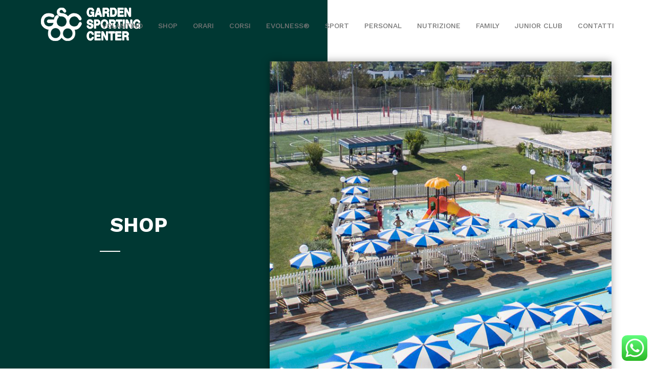

--- FILE ---
content_type: text/html; charset=UTF-8
request_url: https://www.gardensportingcenter.it/product-category/acqua/
body_size: 25995
content:
<!doctype html>
<html lang="it-IT">
<head>
	<meta charset="UTF-8">
	<meta name="viewport" content="width=device-width, user-scalable=no,
	initial-scale=1.0, minimum-scale=1.0, maximum-scale=1.0">
	<link rel="profile" href="https://gmpg.org/xfn/11">

	<meta name='robots' content='index, follow, max-image-preview:large, max-snippet:-1, max-video-preview:-1' />

<!-- Google Tag Manager by PYS -->
    <script data-cfasync="false" data-pagespeed-no-defer>
	    window.dataLayerPYS = window.dataLayerPYS || [];
	</script>
<!-- End Google Tag Manager by PYS -->
<!-- Google Tag Manager by PYS -->
<script data-cfasync="false" data-pagespeed-no-defer>
	var pys_datalayer_name = "dataLayer";
	window.dataLayer = window.dataLayer || [];</script> 
<!-- End Google Tag Manager by PYS -->
	<!-- This site is optimized with the Yoast SEO plugin v24.0 - https://yoast.com/wordpress/plugins/seo/ -->
	<title>Acqua Archivi - Garden Sporting Center</title>
	<link rel="canonical" href="https://www.gardensportingcenter.it/product-category/acqua/" />
	<meta property="og:locale" content="it_IT" />
	<meta property="og:type" content="article" />
	<meta property="og:title" content="Acqua Archivi - Garden Sporting Center" />
	<meta property="og:url" content="https://www.gardensportingcenter.it/product-category/acqua/" />
	<meta property="og:site_name" content="Garden Sporting Center" />
	<meta property="og:image" content="https://www.gardensportingcenter.it/wp-content/uploads/2023/05/DSC00027g-1024x576.jpg" />
	<meta property="og:image:width" content="1024" />
	<meta property="og:image:height" content="576" />
	<meta property="og:image:type" content="image/jpeg" />
	<meta name="twitter:card" content="summary_large_image" />
	<script type="application/ld+json" class="yoast-schema-graph">{"@context":"https://schema.org","@graph":[{"@type":"CollectionPage","@id":"https://www.gardensportingcenter.it/product-category/acqua/","url":"https://www.gardensportingcenter.it/product-category/acqua/","name":"Acqua Archivi - Garden Sporting Center","isPartOf":{"@id":"https://www.gardensportingcenter.it/#website"},"breadcrumb":{"@id":"https://www.gardensportingcenter.it/product-category/acqua/#breadcrumb"},"inLanguage":"it-IT"},{"@type":"BreadcrumbList","@id":"https://www.gardensportingcenter.it/product-category/acqua/#breadcrumb","itemListElement":[{"@type":"ListItem","position":1,"name":"Home","item":"https://www.gardensportingcenter.it/"},{"@type":"ListItem","position":2,"name":"Acqua"}]},{"@type":"WebSite","@id":"https://www.gardensportingcenter.it/#website","url":"https://www.gardensportingcenter.it/","name":"Garden Sporting Center","description":"Centro Sportivo Rimini","publisher":{"@id":"https://www.gardensportingcenter.it/#organization"},"potentialAction":[{"@type":"SearchAction","target":{"@type":"EntryPoint","urlTemplate":"https://www.gardensportingcenter.it/?s={search_term_string}"},"query-input":{"@type":"PropertyValueSpecification","valueRequired":true,"valueName":"search_term_string"}}],"inLanguage":"it-IT"},{"@type":"Organization","@id":"https://www.gardensportingcenter.it/#organization","name":"Garden Sporting Center","url":"https://www.gardensportingcenter.it/","logo":{"@type":"ImageObject","inLanguage":"it-IT","@id":"https://www.gardensportingcenter.it/#/schema/logo/image/","url":"https://www.gardensportingcenter.it/wp-content/uploads/2020/02/logo-garden.png","contentUrl":"https://www.gardensportingcenter.it/wp-content/uploads/2020/02/logo-garden.png","width":233,"height":106,"caption":"Garden Sporting Center"},"image":{"@id":"https://www.gardensportingcenter.it/#/schema/logo/image/"},"sameAs":["https://www.facebook.com/GardenSportingCenter","https://www.instagram.com/gardensportingcenter_official/","https://www.tiktok.com/@gardensportingcenter"]}]}</script>
	<!-- / Yoast SEO plugin. -->


<script type='application/javascript'  id='pys-version-script'>console.log('PixelYourSite Free version 10.0.2');</script>
<link rel='dns-prefetch' href='//www.googletagmanager.com' />
<link rel='dns-prefetch' href='//fonts.googleapis.com' />
<style id='wp-img-auto-sizes-contain-inline-css' type='text/css'>
img:is([sizes=auto i],[sizes^="auto," i]){contain-intrinsic-size:3000px 1500px}
/*# sourceURL=wp-img-auto-sizes-contain-inline-css */
</style>
<link rel='stylesheet' id='ht_ctc_main_css-css' href='https://www.gardensportingcenter.it/wp-content/plugins/click-to-chat-for-whatsapp/new/inc/assets/css/main.css?x51215&amp;ver=4.12.1' type='text/css' media='all' />
<style id='wp-emoji-styles-inline-css' type='text/css'>

	img.wp-smiley, img.emoji {
		display: inline !important;
		border: none !important;
		box-shadow: none !important;
		height: 1em !important;
		width: 1em !important;
		margin: 0 0.07em !important;
		vertical-align: -0.1em !important;
		background: none !important;
		padding: 0 !important;
	}
/*# sourceURL=wp-emoji-styles-inline-css */
</style>
<link rel='stylesheet' id='wp-block-library-css' href='https://www.gardensportingcenter.it/wp-includes/css/dist/block-library/style.min.css?x51215&amp;ver=6.9' type='text/css' media='all' />
<style id='wp-block-paragraph-inline-css' type='text/css'>
.is-small-text{font-size:.875em}.is-regular-text{font-size:1em}.is-large-text{font-size:2.25em}.is-larger-text{font-size:3em}.has-drop-cap:not(:focus):first-letter{float:left;font-size:8.4em;font-style:normal;font-weight:100;line-height:.68;margin:.05em .1em 0 0;text-transform:uppercase}body.rtl .has-drop-cap:not(:focus):first-letter{float:none;margin-left:.1em}p.has-drop-cap.has-background{overflow:hidden}:root :where(p.has-background){padding:1.25em 2.375em}:where(p.has-text-color:not(.has-link-color)) a{color:inherit}p.has-text-align-left[style*="writing-mode:vertical-lr"],p.has-text-align-right[style*="writing-mode:vertical-rl"]{rotate:180deg}
/*# sourceURL=https://www.gardensportingcenter.it/wp-includes/blocks/paragraph/style.min.css */
</style>
<link rel='stylesheet' id='wc-blocks-style-css' href='https://www.gardensportingcenter.it/wp-content/plugins/woocommerce/assets/client/blocks/wc-blocks.css?x51215&amp;ver=wc-9.4.4' type='text/css' media='all' />
<style id='global-styles-inline-css' type='text/css'>
:root{--wp--preset--aspect-ratio--square: 1;--wp--preset--aspect-ratio--4-3: 4/3;--wp--preset--aspect-ratio--3-4: 3/4;--wp--preset--aspect-ratio--3-2: 3/2;--wp--preset--aspect-ratio--2-3: 2/3;--wp--preset--aspect-ratio--16-9: 16/9;--wp--preset--aspect-ratio--9-16: 9/16;--wp--preset--color--black: #000000;--wp--preset--color--cyan-bluish-gray: #abb8c3;--wp--preset--color--white: #ffffff;--wp--preset--color--pale-pink: #f78da7;--wp--preset--color--vivid-red: #cf2e2e;--wp--preset--color--luminous-vivid-orange: #ff6900;--wp--preset--color--luminous-vivid-amber: #fcb900;--wp--preset--color--light-green-cyan: #7bdcb5;--wp--preset--color--vivid-green-cyan: #00d084;--wp--preset--color--pale-cyan-blue: #8ed1fc;--wp--preset--color--vivid-cyan-blue: #0693e3;--wp--preset--color--vivid-purple: #9b51e0;--wp--preset--gradient--vivid-cyan-blue-to-vivid-purple: linear-gradient(135deg,rgb(6,147,227) 0%,rgb(155,81,224) 100%);--wp--preset--gradient--light-green-cyan-to-vivid-green-cyan: linear-gradient(135deg,rgb(122,220,180) 0%,rgb(0,208,130) 100%);--wp--preset--gradient--luminous-vivid-amber-to-luminous-vivid-orange: linear-gradient(135deg,rgb(252,185,0) 0%,rgb(255,105,0) 100%);--wp--preset--gradient--luminous-vivid-orange-to-vivid-red: linear-gradient(135deg,rgb(255,105,0) 0%,rgb(207,46,46) 100%);--wp--preset--gradient--very-light-gray-to-cyan-bluish-gray: linear-gradient(135deg,rgb(238,238,238) 0%,rgb(169,184,195) 100%);--wp--preset--gradient--cool-to-warm-spectrum: linear-gradient(135deg,rgb(74,234,220) 0%,rgb(151,120,209) 20%,rgb(207,42,186) 40%,rgb(238,44,130) 60%,rgb(251,105,98) 80%,rgb(254,248,76) 100%);--wp--preset--gradient--blush-light-purple: linear-gradient(135deg,rgb(255,206,236) 0%,rgb(152,150,240) 100%);--wp--preset--gradient--blush-bordeaux: linear-gradient(135deg,rgb(254,205,165) 0%,rgb(254,45,45) 50%,rgb(107,0,62) 100%);--wp--preset--gradient--luminous-dusk: linear-gradient(135deg,rgb(255,203,112) 0%,rgb(199,81,192) 50%,rgb(65,88,208) 100%);--wp--preset--gradient--pale-ocean: linear-gradient(135deg,rgb(255,245,203) 0%,rgb(182,227,212) 50%,rgb(51,167,181) 100%);--wp--preset--gradient--electric-grass: linear-gradient(135deg,rgb(202,248,128) 0%,rgb(113,206,126) 100%);--wp--preset--gradient--midnight: linear-gradient(135deg,rgb(2,3,129) 0%,rgb(40,116,252) 100%);--wp--preset--font-size--small: 13px;--wp--preset--font-size--medium: 20px;--wp--preset--font-size--large: 36px;--wp--preset--font-size--x-large: 42px;--wp--preset--font-family--inter: "Inter", sans-serif;--wp--preset--font-family--cardo: Cardo;--wp--preset--spacing--20: 0.44rem;--wp--preset--spacing--30: 0.67rem;--wp--preset--spacing--40: 1rem;--wp--preset--spacing--50: 1.5rem;--wp--preset--spacing--60: 2.25rem;--wp--preset--spacing--70: 3.38rem;--wp--preset--spacing--80: 5.06rem;--wp--preset--shadow--natural: 6px 6px 9px rgba(0, 0, 0, 0.2);--wp--preset--shadow--deep: 12px 12px 50px rgba(0, 0, 0, 0.4);--wp--preset--shadow--sharp: 6px 6px 0px rgba(0, 0, 0, 0.2);--wp--preset--shadow--outlined: 6px 6px 0px -3px rgb(255, 255, 255), 6px 6px rgb(0, 0, 0);--wp--preset--shadow--crisp: 6px 6px 0px rgb(0, 0, 0);}:where(.is-layout-flex){gap: 0.5em;}:where(.is-layout-grid){gap: 0.5em;}body .is-layout-flex{display: flex;}.is-layout-flex{flex-wrap: wrap;align-items: center;}.is-layout-flex > :is(*, div){margin: 0;}body .is-layout-grid{display: grid;}.is-layout-grid > :is(*, div){margin: 0;}:where(.wp-block-columns.is-layout-flex){gap: 2em;}:where(.wp-block-columns.is-layout-grid){gap: 2em;}:where(.wp-block-post-template.is-layout-flex){gap: 1.25em;}:where(.wp-block-post-template.is-layout-grid){gap: 1.25em;}.has-black-color{color: var(--wp--preset--color--black) !important;}.has-cyan-bluish-gray-color{color: var(--wp--preset--color--cyan-bluish-gray) !important;}.has-white-color{color: var(--wp--preset--color--white) !important;}.has-pale-pink-color{color: var(--wp--preset--color--pale-pink) !important;}.has-vivid-red-color{color: var(--wp--preset--color--vivid-red) !important;}.has-luminous-vivid-orange-color{color: var(--wp--preset--color--luminous-vivid-orange) !important;}.has-luminous-vivid-amber-color{color: var(--wp--preset--color--luminous-vivid-amber) !important;}.has-light-green-cyan-color{color: var(--wp--preset--color--light-green-cyan) !important;}.has-vivid-green-cyan-color{color: var(--wp--preset--color--vivid-green-cyan) !important;}.has-pale-cyan-blue-color{color: var(--wp--preset--color--pale-cyan-blue) !important;}.has-vivid-cyan-blue-color{color: var(--wp--preset--color--vivid-cyan-blue) !important;}.has-vivid-purple-color{color: var(--wp--preset--color--vivid-purple) !important;}.has-black-background-color{background-color: var(--wp--preset--color--black) !important;}.has-cyan-bluish-gray-background-color{background-color: var(--wp--preset--color--cyan-bluish-gray) !important;}.has-white-background-color{background-color: var(--wp--preset--color--white) !important;}.has-pale-pink-background-color{background-color: var(--wp--preset--color--pale-pink) !important;}.has-vivid-red-background-color{background-color: var(--wp--preset--color--vivid-red) !important;}.has-luminous-vivid-orange-background-color{background-color: var(--wp--preset--color--luminous-vivid-orange) !important;}.has-luminous-vivid-amber-background-color{background-color: var(--wp--preset--color--luminous-vivid-amber) !important;}.has-light-green-cyan-background-color{background-color: var(--wp--preset--color--light-green-cyan) !important;}.has-vivid-green-cyan-background-color{background-color: var(--wp--preset--color--vivid-green-cyan) !important;}.has-pale-cyan-blue-background-color{background-color: var(--wp--preset--color--pale-cyan-blue) !important;}.has-vivid-cyan-blue-background-color{background-color: var(--wp--preset--color--vivid-cyan-blue) !important;}.has-vivid-purple-background-color{background-color: var(--wp--preset--color--vivid-purple) !important;}.has-black-border-color{border-color: var(--wp--preset--color--black) !important;}.has-cyan-bluish-gray-border-color{border-color: var(--wp--preset--color--cyan-bluish-gray) !important;}.has-white-border-color{border-color: var(--wp--preset--color--white) !important;}.has-pale-pink-border-color{border-color: var(--wp--preset--color--pale-pink) !important;}.has-vivid-red-border-color{border-color: var(--wp--preset--color--vivid-red) !important;}.has-luminous-vivid-orange-border-color{border-color: var(--wp--preset--color--luminous-vivid-orange) !important;}.has-luminous-vivid-amber-border-color{border-color: var(--wp--preset--color--luminous-vivid-amber) !important;}.has-light-green-cyan-border-color{border-color: var(--wp--preset--color--light-green-cyan) !important;}.has-vivid-green-cyan-border-color{border-color: var(--wp--preset--color--vivid-green-cyan) !important;}.has-pale-cyan-blue-border-color{border-color: var(--wp--preset--color--pale-cyan-blue) !important;}.has-vivid-cyan-blue-border-color{border-color: var(--wp--preset--color--vivid-cyan-blue) !important;}.has-vivid-purple-border-color{border-color: var(--wp--preset--color--vivid-purple) !important;}.has-vivid-cyan-blue-to-vivid-purple-gradient-background{background: var(--wp--preset--gradient--vivid-cyan-blue-to-vivid-purple) !important;}.has-light-green-cyan-to-vivid-green-cyan-gradient-background{background: var(--wp--preset--gradient--light-green-cyan-to-vivid-green-cyan) !important;}.has-luminous-vivid-amber-to-luminous-vivid-orange-gradient-background{background: var(--wp--preset--gradient--luminous-vivid-amber-to-luminous-vivid-orange) !important;}.has-luminous-vivid-orange-to-vivid-red-gradient-background{background: var(--wp--preset--gradient--luminous-vivid-orange-to-vivid-red) !important;}.has-very-light-gray-to-cyan-bluish-gray-gradient-background{background: var(--wp--preset--gradient--very-light-gray-to-cyan-bluish-gray) !important;}.has-cool-to-warm-spectrum-gradient-background{background: var(--wp--preset--gradient--cool-to-warm-spectrum) !important;}.has-blush-light-purple-gradient-background{background: var(--wp--preset--gradient--blush-light-purple) !important;}.has-blush-bordeaux-gradient-background{background: var(--wp--preset--gradient--blush-bordeaux) !important;}.has-luminous-dusk-gradient-background{background: var(--wp--preset--gradient--luminous-dusk) !important;}.has-pale-ocean-gradient-background{background: var(--wp--preset--gradient--pale-ocean) !important;}.has-electric-grass-gradient-background{background: var(--wp--preset--gradient--electric-grass) !important;}.has-midnight-gradient-background{background: var(--wp--preset--gradient--midnight) !important;}.has-small-font-size{font-size: var(--wp--preset--font-size--small) !important;}.has-medium-font-size{font-size: var(--wp--preset--font-size--medium) !important;}.has-large-font-size{font-size: var(--wp--preset--font-size--large) !important;}.has-x-large-font-size{font-size: var(--wp--preset--font-size--x-large) !important;}
/*# sourceURL=global-styles-inline-css */
</style>

<style id='classic-theme-styles-inline-css' type='text/css'>
/*! This file is auto-generated */
.wp-block-button__link{color:#fff;background-color:#32373c;border-radius:9999px;box-shadow:none;text-decoration:none;padding:calc(.667em + 2px) calc(1.333em + 2px);font-size:1.125em}.wp-block-file__button{background:#32373c;color:#fff;text-decoration:none}
/*# sourceURL=/wp-includes/css/classic-themes.min.css */
</style>
<link rel='stylesheet' id='contact-form-7-css' href='https://www.gardensportingcenter.it/wp-content/plugins/contact-form-7/includes/css/styles.css?x51215&amp;ver=6.0.1' type='text/css' media='all' />
<link rel='stylesheet' id='rs-plugin-settings-css' href='https://www.gardensportingcenter.it/wp-content/plugins/revslider/public/assets/css/settings.css?x51215&amp;ver=5.4.8.3' type='text/css' media='all' />
<style id='rs-plugin-settings-inline-css' type='text/css'>
#rs-demo-id {}
/*# sourceURL=rs-plugin-settings-inline-css */
</style>
<style id='woocommerce-inline-inline-css' type='text/css'>
.woocommerce form .form-row .required { visibility: visible; }
/*# sourceURL=woocommerce-inline-inline-css */
</style>
<link rel='stylesheet' id='bootstrap-css-css' href='https://www.gardensportingcenter.it/wp-content/themes/garden/assets/css/bootstrap.min.css?x51215&amp;ver=6.9' type='text/css' media='all' />
<link rel='stylesheet' id='google-font-css' href='https://fonts.googleapis.com/css?family=Work+Sans%3A400%2C500%2C700&#038;display=swap&#038;ver=6.9' type='text/css' media='all' />
<link rel='stylesheet' id='font-awesome-css' href='https://www.gardensportingcenter.it/wp-content/plugins/elementor/assets/lib/font-awesome/css/font-awesome.min.css?x51215&amp;ver=4.7.0' type='text/css' media='all' />
<link rel='stylesheet' id='owl-css-css' href='https://www.gardensportingcenter.it/wp-content/themes/garden/assets/css/owl.carousel.min.css?x51215&amp;ver=6.9' type='text/css' media='all' />
<link rel='stylesheet' id='owl-theme-css-css' href='https://www.gardensportingcenter.it/wp-content/themes/garden/assets/css/owl.theme.default.min.css?x51215&amp;ver=6.9' type='text/css' media='all' />
<link rel='stylesheet' id='style-css-css' href='https://www.gardensportingcenter.it/wp-content/themes/garden/assets/css/style.css?x51215&amp;ver=6.9' type='text/css' media='all' />
<link rel='stylesheet' id='garden-style-css' href='https://www.gardensportingcenter.it/wp-content/themes/garden/style.css?x51215&amp;ver=6.9' type='text/css' media='all' />
<link rel='stylesheet' id='garden-woocommerce-style-css' href='https://www.gardensportingcenter.it/wp-content/themes/garden/woocommerce.css?x51215&amp;ver=6.9' type='text/css' media='all' />
<link rel='stylesheet' id='recent-posts-widget-with-thumbnails-public-style-css' href='https://www.gardensportingcenter.it/wp-content/plugins/recent-posts-widget-with-thumbnails/public.css?x51215&amp;ver=7.1.1' type='text/css' media='all' />
<script type="text/javascript" id="woocommerce-google-analytics-integration-gtag-js-after">
/* <![CDATA[ */
/* Google Analytics for WooCommerce (gtag.js) */
					window.dataLayer = window.dataLayer || [];
					function gtag(){dataLayerPYS.push(arguments);}
					// Set up default consent state.
					for ( const mode of [{"analytics_storage":"denied","ad_storage":"denied","ad_user_data":"denied","ad_personalization":"denied","region":["AT","BE","BG","HR","CY","CZ","DK","EE","FI","FR","DE","GR","HU","IS","IE","IT","LV","LI","LT","LU","MT","NL","NO","PL","PT","RO","SK","SI","ES","SE","GB","CH"]}] || [] ) {
						gtag( "consent", "default", { "wait_for_update": 500, ...mode } );
					}
					gtag("js", new Date());
					gtag("set", "developer_id.dOGY3NW", true);
					gtag("config", "G-SRZTJ16XLN", {"track_404":true,"allow_google_signals":true,"logged_in":false,"linker":{"domains":[],"allow_incoming":true},"custom_map":{"dimension1":"logged_in"}});
//# sourceURL=woocommerce-google-analytics-integration-gtag-js-after
/* ]]> */
</script>
<script type="text/javascript" src="https://www.gardensportingcenter.it/wp-includes/js/jquery/jquery.min.js?x51215&amp;ver=3.7.1" id="jquery-core-js"></script>
<script type="text/javascript" src="https://www.gardensportingcenter.it/wp-includes/js/jquery/jquery-migrate.min.js?x51215&amp;ver=3.4.1" id="jquery-migrate-js"></script>
<script type="text/javascript" src="https://www.gardensportingcenter.it/wp-content/plugins/revslider/public/assets/js/jquery.themepunch.tools.min.js?x51215&amp;ver=5.4.8.3" id="tp-tools-js"></script>
<script type="text/javascript" src="https://www.gardensportingcenter.it/wp-content/plugins/revslider/public/assets/js/jquery.themepunch.revolution.min.js?x51215&amp;ver=5.4.8.3" id="revmin-js"></script>
<script type="text/javascript" src="https://www.gardensportingcenter.it/wp-content/plugins/woocommerce/assets/js/jquery-blockui/jquery.blockUI.min.js?x51215&amp;ver=2.7.0-wc.9.4.4" id="jquery-blockui-js" defer="defer" data-wp-strategy="defer"></script>
<script type="text/javascript" src="https://www.gardensportingcenter.it/wp-content/plugins/woocommerce/assets/js/js-cookie/js.cookie.min.js?x51215&amp;ver=2.1.4-wc.9.4.4" id="js-cookie-js" defer="defer" data-wp-strategy="defer"></script>
<script type="text/javascript" id="woocommerce-js-extra">
/* <![CDATA[ */
var woocommerce_params = {"ajax_url":"/wp-admin/admin-ajax.php","wc_ajax_url":"/?wc-ajax=%%endpoint%%"};
//# sourceURL=woocommerce-js-extra
/* ]]> */
</script>
<script type="text/javascript" src="https://www.gardensportingcenter.it/wp-content/plugins/woocommerce/assets/js/frontend/woocommerce.min.js?x51215&amp;ver=9.4.4" id="woocommerce-js" defer="defer" data-wp-strategy="defer"></script>
<script type="text/javascript" src="https://www.gardensportingcenter.it/wp-content/plugins/pixelyoursite/dist/scripts/jquery.bind-first-0.2.3.min.js?x51215&amp;ver=6.9" id="jquery-bind-first-js"></script>
<script type="text/javascript" src="https://www.gardensportingcenter.it/wp-content/plugins/pixelyoursite/dist/scripts/js.cookie-2.1.3.min.js?x51215&amp;ver=2.1.3" id="js-cookie-pys-js"></script>
<script type="text/javascript" id="pys-js-extra">
/* <![CDATA[ */
var pysOptions = {"staticEvents":{"facebook":{"woo_view_category":[{"delay":0,"type":"static","name":"ViewCategory","pixelIds":["311761036648942"],"eventID":"6d58a7b6-eb72-4514-9383-c90d77af266b","params":{"content_type":"product","content_name":"Acqua","page_title":"Acqua","post_type":"product_cat","post_id":162,"plugin":"PixelYourSite","user_role":"guest","event_url":"www.gardensportingcenter.it/product-category/acqua/"},"e_id":"woo_view_category","ids":[],"hasTimeWindow":false,"timeWindow":0,"woo_order":"","edd_order":""}]}},"dynamicEvents":[],"triggerEvents":[],"triggerEventTypes":[],"facebook":{"pixelIds":["311761036648942"],"advancedMatching":{"external_id":"cbfbabfdccbeebfbcaffda"},"advancedMatchingEnabled":true,"removeMetadata":false,"contentParams":{"post_type":"product_cat","post_id":162,"content_name":"Acqua"},"commentEventEnabled":true,"wooVariableAsSimple":false,"downloadEnabled":true,"formEventEnabled":true,"serverApiEnabled":true,"wooCRSendFromServer":false,"send_external_id":null},"debug":"","siteUrl":"https://www.gardensportingcenter.it","ajaxUrl":"https://www.gardensportingcenter.it/wp-admin/admin-ajax.php","ajax_event":"663a14d1d2","enable_remove_download_url_param":"1","cookie_duration":"7","last_visit_duration":"60","enable_success_send_form":"","ajaxForServerEvent":"1","ajaxForServerStaticEvent":"1","send_external_id":"1","external_id_expire":"180","google_consent_mode":"1","gdpr":{"ajax_enabled":false,"all_disabled_by_api":false,"facebook_disabled_by_api":false,"analytics_disabled_by_api":false,"google_ads_disabled_by_api":false,"pinterest_disabled_by_api":false,"bing_disabled_by_api":false,"externalID_disabled_by_api":false,"facebook_prior_consent_enabled":true,"analytics_prior_consent_enabled":true,"google_ads_prior_consent_enabled":null,"pinterest_prior_consent_enabled":true,"bing_prior_consent_enabled":true,"cookiebot_integration_enabled":false,"cookiebot_facebook_consent_category":"marketing","cookiebot_analytics_consent_category":"statistics","cookiebot_tiktok_consent_category":"marketing","cookiebot_google_ads_consent_category":null,"cookiebot_pinterest_consent_category":"marketing","cookiebot_bing_consent_category":"marketing","consent_magic_integration_enabled":false,"real_cookie_banner_integration_enabled":false,"cookie_notice_integration_enabled":false,"cookie_law_info_integration_enabled":false,"analytics_storage":{"enabled":true,"value":"granted","filter":false},"ad_storage":{"enabled":true,"value":"granted","filter":false},"ad_user_data":{"enabled":true,"value":"granted","filter":false},"ad_personalization":{"enabled":true,"value":"granted","filter":false}},"cookie":{"disabled_all_cookie":false,"disabled_start_session_cookie":false,"disabled_advanced_form_data_cookie":false,"disabled_landing_page_cookie":false,"disabled_first_visit_cookie":false,"disabled_trafficsource_cookie":false,"disabled_utmTerms_cookie":false,"disabled_utmId_cookie":false},"tracking_analytics":{"TrafficSource":"google.com","TrafficLanding":"https://www.gardensportingcenter.it/","TrafficUtms":[],"TrafficUtmsId":[]},"GATags":{"ga_datalayer_type":"default","ga_datalayer_name":"dataLayerPYS"},"woo":{"enabled":true,"enabled_save_data_to_orders":true,"addToCartOnButtonEnabled":true,"addToCartOnButtonValueEnabled":true,"addToCartOnButtonValueOption":"price","singleProductId":null,"removeFromCartSelector":"form.woocommerce-cart-form .remove","addToCartCatchMethod":"add_cart_hook","is_order_received_page":false,"containOrderId":false},"edd":{"enabled":false},"cache_bypass":"1768488342"};
//# sourceURL=pys-js-extra
/* ]]> */
</script>
<script type="text/javascript" src="https://www.gardensportingcenter.it/wp-content/plugins/pixelyoursite/dist/scripts/public.js?x51215&amp;ver=10.0.2" id="pys-js"></script>
	<noscript><style>.woocommerce-product-gallery{ opacity: 1 !important; }</style></noscript>
	<meta name="generator" content="Elementor 3.25.11; features: additional_custom_breakpoints, e_optimized_control_loading; settings: css_print_method-external, google_font-enabled, font_display-auto">
			<style>
				.e-con.e-parent:nth-of-type(n+4):not(.e-lazyloaded):not(.e-no-lazyload),
				.e-con.e-parent:nth-of-type(n+4):not(.e-lazyloaded):not(.e-no-lazyload) * {
					background-image: none !important;
				}
				@media screen and (max-height: 1024px) {
					.e-con.e-parent:nth-of-type(n+3):not(.e-lazyloaded):not(.e-no-lazyload),
					.e-con.e-parent:nth-of-type(n+3):not(.e-lazyloaded):not(.e-no-lazyload) * {
						background-image: none !important;
					}
				}
				@media screen and (max-height: 640px) {
					.e-con.e-parent:nth-of-type(n+2):not(.e-lazyloaded):not(.e-no-lazyload),
					.e-con.e-parent:nth-of-type(n+2):not(.e-lazyloaded):not(.e-no-lazyload) * {
						background-image: none !important;
					}
				}
			</style>
			<meta name="generator" content="Powered by Slider Revolution 5.4.8.3 - responsive, Mobile-Friendly Slider Plugin for WordPress with comfortable drag and drop interface." />
<style class='wp-fonts-local' type='text/css'>
@font-face{font-family:Inter;font-style:normal;font-weight:300 900;font-display:fallback;src:url('https://www.gardensportingcenter.it/wp-content/plugins/woocommerce/assets/fonts/Inter-VariableFont_slnt,wght.woff2') format('woff2');font-stretch:normal;}
@font-face{font-family:Cardo;font-style:normal;font-weight:400;font-display:fallback;src:url('https://www.gardensportingcenter.it/wp-content/plugins/woocommerce/assets/fonts/cardo_normal_400.woff2') format('woff2');}
</style>
<link rel="icon" href="https://www.gardensportingcenter.it/wp-content/uploads/2023/05/cropped-favicon-garden-32x32.png?x51215" sizes="32x32" />
<link rel="icon" href="https://www.gardensportingcenter.it/wp-content/uploads/2023/05/cropped-favicon-garden-192x192.png?x51215" sizes="192x192" />
<link rel="apple-touch-icon" href="https://www.gardensportingcenter.it/wp-content/uploads/2023/05/cropped-favicon-garden-180x180.png?x51215" />
<meta name="msapplication-TileImage" content="https://www.gardensportingcenter.it/wp-content/uploads/2023/05/cropped-favicon-garden-270x270.png" />
<script type="text/javascript">function setREVStartSize(e){									
						try{ e.c=jQuery(e.c);var i=jQuery(window).width(),t=9999,r=0,n=0,l=0,f=0,s=0,h=0;
							if(e.responsiveLevels&&(jQuery.each(e.responsiveLevels,function(e,f){f>i&&(t=r=f,l=e),i>f&&f>r&&(r=f,n=e)}),t>r&&(l=n)),f=e.gridheight[l]||e.gridheight[0]||e.gridheight,s=e.gridwidth[l]||e.gridwidth[0]||e.gridwidth,h=i/s,h=h>1?1:h,f=Math.round(h*f),"fullscreen"==e.sliderLayout){var u=(e.c.width(),jQuery(window).height());if(void 0!=e.fullScreenOffsetContainer){var c=e.fullScreenOffsetContainer.split(",");if (c) jQuery.each(c,function(e,i){u=jQuery(i).length>0?u-jQuery(i).outerHeight(!0):u}),e.fullScreenOffset.split("%").length>1&&void 0!=e.fullScreenOffset&&e.fullScreenOffset.length>0?u-=jQuery(window).height()*parseInt(e.fullScreenOffset,0)/100:void 0!=e.fullScreenOffset&&e.fullScreenOffset.length>0&&(u-=parseInt(e.fullScreenOffset,0))}f=u}else void 0!=e.minHeight&&f<e.minHeight&&(f=e.minHeight);e.c.closest(".rev_slider_wrapper").css({height:f})					
						}catch(d){console.log("Failure at Presize of Slider:"+d)}						
					};</script>
		<style type="text/css" id="wp-custom-css">
			.single-product div.product .woocommerce-product-gallery .woocommerce-product-gallery__trigger, .onsale {display:none;}
.price {font-size:20px !important;}
.product-template-default.single.single-product .container-fluid.bg-header-page.bg-single, .woocommerce-cart.woocommerce-page .container-fluid.bg-header-page, .woocommerce-checkout.woocommerce-page .container-fluid.bg-header-page {height:100px;}
.product-template-default.single.single-product .container-fluid.bg-header-page.bg-single .col-md-4, .product-template-default.single.single-product .container-fluid.bg-header-page.bg-single .col-md-9, .woocommerce-cart.woocommerce-page .col-md-4, .woocommerce-cart.woocommerce-page .col-md-8, .woocommerce-checkout.woocommerce-page .col-md-4, .woocommerce-checkout.woocommerce-page .col-md-8 {display:none;}
.wc_payment_methods.payment_methods.methods {
	padding-left:0;
	margin-left:0;
	list-style-type:none;
}
.payment_method_paypal img {margin-left:5px; margin-right:5px;}

.tp-caption a {text-transform:uppercase !important;}
.evidenza a {font-weight:bold !important;}
.wp-block-gallery img {margin:0;}
.container-sponsor {display:none;}

.box-corsi.abbonamento-family:after {
    background: rgba(195, 136, 48, 0.7);
}

form.cart div.quantity {display:none;}

.content-blog {
  font-size:16px !important;
	margin-top:0;
}

.content-blog ul {
	padding:0;
	margin:0 0 30px 45px;
}

.content-blog h2 {
	font-size: 20px;
  font-weight: bold;
  text-transform: uppercase;
  color: #000 !important;
  padding-bottom: 30px;
	margin-top:0;
  margin-bottom: 30px;
  position: relative;
}

.content-blog .wp-block-image {
	margin-bottom:30px;
}

.content-blog h2:before {
	position: absolute;
  content: '';
  display: block;
  width: 100%;
  height: 1px;
  background-color: #cdcdcd;
  bottom: 2px;
  left: 0;
}

.content-blog h2:after {
  position: absolute;
  content: '';
  display: block;
  width: 60px;
  height: 5px;
  background-color: #003833;
  bottom: 0;
  left: 0;
}

.content-blog blockquote {
	background-color: #f3f3f3;
  color: #404040;
  border-left: 5px solid #003833;
  padding: 15px 20px !important;
	margin-bottom:1.5em;
}

div#ez-toc-container {
   border-radius: 0;
   border-color: #ddd;
   width: 100%;
   background: #f8f9fa;
	 margin-bottom:30px;
}

div#ez-toc-container p.ez-toc-title {
  font-size:18px;
}

div#ez-toc-container ul.ez-toc-list a {
  color:#003833;
}

div#ez-toc-container ul.ez-toc-list a:hover {
  color: #404040;
}

div#ez-toc-container ul.ez-toc-list a:hover {
  color: #404040;
}

.container-art img {
  margin-bottom:0px !important;
}

blockquote a {
	color:#003833;
}

.cross-sells h2 {
    margin-bottom: 15px;
    margin-top: 40px;
}

.cross-sells .products {
    padding: 0;
}

.cross-sells .product_type_simple.add_to_cart_button:first-child {
	  display: none;
}

.cross-sells .products .attachment-woocommerce_thumbnail {
    width:100%;
    margin-bottom:0;
}

.row.list-product-item {
    margin-bottom:50px;
}

.woocommerce-product-details__short-description, .product-content p {
    font-size:16px;
}

.smallpay-custom-field-wrapper .smallpay-custom-badge {
    color: #003833 !important;
    border-color: #003833 !important;
    border-radius: 0;
    text-align: center;
    font-weight: bold;
}

@media only screen and (max-width:767px) {
	.bg-img-pt {background-attachment: initial !important;}
	.page-template-page-orari .container-img-show {
		padding:50px !important;
	}
		.home .header-page .cta-right p {
		display:none;
	}
	.content-blog ul {
		margin:0 0 30px 30px;
	}
	.content-blog blockquote {
		margin:0 0 1.5em 0;
	}
	.row.list-product-item .col-sm-4 {
    text-align:left !important;
  }
  .cross-sells .products .attachment-woocommerce_thumbnail {
    width:250px;
  }
	.cross-sells h2 {
    margin-bottom: 15px;
    margin-top: 15px;
  } 
	.nope {
		display:none;
	}
}

.grecaptcha-badge {
	display:none !important;
}		</style>
			<meta name="google-site-verification" content="rzMQCiMIwSfqObYzzwsW4c9fjZIm4w2XsqtWDrm-sas" />
	<meta name="facebook-domain-verification" content="ihb7ajastanjurorw2dbit88iecgv2" />

	<!-- Google Tag Manager -->
	<script>(function(w,d,s,l,i){w[l]=w[l]||[];w[l].push({'gtm.start':
	new Date().getTime(),event:'gtm.js'});var f=d.getElementsByTagName(s)[0],
	j=d.createElement(s),dl=l!='dataLayer'?'&l='+l:'';j.async=true;j.src=
	'https://www.googletagmanager.com/gtm.js?id='+i+dl;f.parentNode.insertBefore(j,f);
	})(window,document,'script','dataLayer','GTM-NL5S58R');</script>
	<!-- End Google Tag Manager -->
	
</head>

<body class="archive tax-product_cat term-acqua term-162 wp-theme-garden theme-garden woocommerce woocommerce-page woocommerce-no-js hfeed woocommerce-active elementor-default elementor-kit-17605">
<!-- Google Tag Manager (noscript) -->
<noscript><iframe src="https://www.googletagmanager.com/ns.html?id=GTM-NL5S58R"
height="0" width="0" style="display:none;visibility:hidden"></iframe></noscript>
<!-- End Google Tag Manager (noscript) -->
<header>
	<nav class="navbar navbar-default">
	  <div class="container-fluid">
	    <!-- Brand and toggle get grouped for better mobile display -->
	    <div class="navbar-header">
	      <button type="button" class="navbar-toggle collapsed" data-toggle="collapse" data-target="#bs-example-navbar-collapse-1" aria-expanded="false">
	        <span class="sr-only">Toggle navigation</span>
	        <span class="icon-bar"></span>
	        <span class="icon-bar"></span>
	        <span class="icon-bar"></span>
	      </button>
	      	<a class="navbar-brand" href="https://www.gardensportingcenter.it/">
	      		<svg id="logo-header" data-name="Livello 1" xmlns="http://www.w3.org/2000/svg" viewBox="0 0 237.23 79.58"><defs><style>.cls-1,.cls-2{fill:#008837;}.cls-1{fill-rule:evenodd;}.cls-3{fill:none;stroke:#008837;stroke-miterlimit:3.86;stroke-width:0.4px;}</style></defs><title>logo-garden</title><path class="cls-1" d="M426.88,462.23s.17,8.85-10.72,9.4c0,0-11.6,0-12.65-12.16,0,0-.53-11.61,11.6-12.53a16.31,16.31,0,0,1,7,1.47s5.27,2.21,6-2c.5-2.84-2.11-5.71-12.12-6.45,0,0-.45,0-1.21,0-14.26.15-17.95,12.87-18.12,19.14,0,0-1.41,15.67,18.8,19.72,0,0-8.43,25.07,14.94,27.09,0,0,10.54.74,15.46-8.29,0,0,9.09,13.93,24.25,5.34a29,29,0,0,0,3.51-2.58s8.08-7.92,3-21.75c0,0,10,1.66,16-10.51,0,0,2.81-4.24-.53-6.82,0,0-2.81-2.21-5.27,3.13a11.27,11.27,0,0,1-10.54,7.37s-12.65-.37-12.3-12.72c0,0,.7-11.24,11.95-12.35,0,0,6.5-.74,10.72,6.82,0,0,1.58,3.32,4.22,2.58,0,0,3.34-.19,2.11-4.79a17.91,17.91,0,0,0-17-11.43s-7.73-1.11-14.76,7.74c0,0-3.87-7.74-16.34-7.93,0,0-3.46-.35-3.86-2.76-.7-1.84.17-3.87,2.28-5.16,0,0,3.51-2,6.33,2.21,0,0,1.05,3.69,4.39,3.87,0,0,4.22-.55,1.76-5.9,0,0-3-6.63-11.6-5.53,0,0-10.19,1.84-9.14,11.24,0,0,.88,10.32,11.42,9.22,0,0,11.07.37,11.95,12.72,0,0-.35,12.53-12.83,12.53a13.83,13.83,0,0,1-7.73-3.32c-6.33-6.27-3.34-15.11.18-18.62a3.4,3.4,0,0,0,.7-2.95c-.15-.54-1.76-3.69-4-2.48-.65,0-6.15,2.29-6.5,10.22H414.76s-2.46-.18-3.34,3.5c0,0-.7,3.32,3.16,4.06l12.3-.37m22,25.71c0-6.87,5.31-12.44,11.86-12.44s11.86,5.57,11.86,12.44-5.31,12.44-11.86,12.44S448.85,494.81,448.85,487.94Zm-29.17-.74c0-6.87,5.31-12.44,11.86-12.44s11.86,5.57,11.86,12.44-5.31,12.44-11.86,12.44S419.68,494.07,419.68,487.2Z" transform="translate(-396.64 -426.35)"/><path class="cls-2" d="M522.56,490.33a7.48,7.48,0,0,0-7.69-7.18c-4.59,0-8.19,3.62-8.19,10.72s3.4,10.66,8.14,10.66c4.47,0,7-3.08,7.74-7.5h-3.72c-.45,2.49-1.89,3.82-3.95,3.82-3.15,0-4.42-3.28-4.42-6.93,0-5.74,2.63-7.1,4.42-7.1,3.08,0,3.65,2.29,3.95,3.51Z" transform="translate(-396.64 -426.35)"/><path class="cls-3" d="M522.56,490.33a7.48,7.48,0,0,0-7.69-7.18c-4.59,0-8.19,3.62-8.19,10.72s3.4,10.66,8.14,10.66c4.47,0,7-3.08,7.74-7.5h-3.72c-.45,2.49-1.89,3.82-3.95,3.82-3.15,0-4.42-3.28-4.42-6.93,0-5.74,2.63-7.1,4.42-7.1,3.08,0,3.65,2.29,3.95,3.51Z" transform="translate(-396.64 -426.35)"/><path class="cls-2" d="M522.56,490.33a7.48,7.48,0,0,0-7.69-7.18c-4.59,0-8.19,3.62-8.19,10.72s3.4,10.66,8.14,10.66c4.47,0,7-3.08,7.74-7.5h-3.72c-.45,2.49-1.89,3.82-3.95,3.82-3.15,0-4.42-3.28-4.42-6.93,0-5.74,2.63-7.1,4.42-7.1,3.08,0,3.65,2.29,3.95,3.51Z" transform="translate(-396.64 -426.35)"/><path class="cls-3" d="M522.56,490.33a7.48,7.48,0,0,0-7.69-7.18c-4.59,0-8.19,3.62-8.19,10.72s3.4,10.66,8.14,10.66c4.47,0,7-3.08,7.74-7.5h-3.72c-.45,2.49-1.89,3.82-3.95,3.82-3.15,0-4.42-3.28-4.42-6.93,0-5.74,2.63-7.1,4.42-7.1,3.08,0,3.65,2.29,3.95,3.51Z" transform="translate(-396.64 -426.35)"/><polygon class="cls-2" points="141.85 57.33 128.75 57.33 128.75 77.64 142.27 77.64 142.27 74.05 132.39 74.05 132.39 68.79 141.08 68.79 141.08 65.19 132.39 65.19 132.39 60.92 141.85 60.92 141.85 57.33"/><polygon class="cls-3" points="141.85 57.33 128.75 57.33 128.75 77.64 142.27 77.64 142.27 74.05 132.39 74.05 132.39 68.79 141.08 68.79 141.08 65.19 132.39 65.19 132.39 60.92 141.85 60.92 141.85 57.33"/><polygon class="cls-2" points="141.85 57.33 128.75 57.33 128.75 77.64 142.27 77.64 142.27 74.05 132.39 74.05 132.39 68.79 141.08 68.79 141.08 65.19 132.39 65.19 132.39 60.92 141.85 60.92 141.85 57.33"/><polygon class="cls-3" points="141.85 57.33 128.75 57.33 128.75 77.64 142.27 77.64 142.27 74.05 132.39 74.05 132.39 68.79 141.08 68.79 141.08 65.19 132.39 65.19 132.39 60.92 141.85 60.92 141.85 57.33"/><polygon class="cls-2" points="156.16 71.47 156.12 71.47 149.04 57.33 145.12 57.33 145.12 77.64 148.6 77.64 148.6 63.16 148.65 63.16 155.92 77.64 159.64 77.64 159.64 57.33 156.16 57.33 156.16 71.47"/><polygon class="cls-3" points="156.16 71.47 156.12 71.47 149.04 57.33 145.12 57.33 145.12 77.64 148.6 77.64 148.6 63.16 148.65 63.16 155.92 77.64 159.64 77.64 159.64 57.33 156.16 57.33 156.16 71.47"/><polygon class="cls-2" points="156.16 71.47 156.12 71.47 149.04 57.33 145.12 57.33 145.12 77.64 148.6 77.64 148.6 63.16 148.65 63.16 155.92 77.64 159.64 77.64 159.64 57.33 156.16 57.33 156.16 71.47"/><polygon class="cls-3" points="156.16 71.47 156.12 71.47 149.04 57.33 145.12 57.33 145.12 77.64 148.6 77.64 148.6 63.16 148.65 63.16 155.92 77.64 159.64 77.64 159.64 57.33 156.16 57.33 156.16 71.47"/><polygon class="cls-2" points="170.77 60.92 176.16 60.92 176.16 57.33 161.67 57.33 161.67 60.92 167.05 60.92 167.05 77.64 170.77 77.64 170.77 60.92"/><polygon class="cls-3" points="170.77 60.92 176.16 60.92 176.16 57.33 161.67 57.33 161.67 60.92 167.05 60.92 167.05 77.64 170.77 77.64 170.77 60.92"/><polygon class="cls-2" points="170.77 60.92 176.16 60.92 176.16 57.33 161.67 57.33 161.67 60.92 167.05 60.92 167.05 77.64 170.77 77.64 170.77 60.92"/><polygon class="cls-3" points="170.77 60.92 176.16 60.92 176.16 57.33 161.67 57.33 161.67 60.92 167.05 60.92 167.05 77.64 170.77 77.64 170.77 60.92"/><polygon class="cls-2" points="191.46 57.33 178.36 57.33 178.36 77.64 191.88 77.64 191.88 74.05 182.01 74.05 182.01 68.79 190.69 68.79 190.69 65.19 182.01 65.19 182.01 60.92 191.46 60.92 191.46 57.33"/><polygon class="cls-3" points="191.46 57.33 178.36 57.33 178.36 77.64 191.88 77.64 191.88 74.05 182.01 74.05 182.01 68.79 190.69 68.79 190.69 65.19 182.01 65.19 182.01 60.92 191.46 60.92 191.46 57.33"/><polygon class="cls-2" points="191.46 57.33 178.36 57.33 178.36 77.64 191.88 77.64 191.88 74.05 182.01 74.05 182.01 68.79 190.69 68.79 190.69 65.19 182.01 65.19 182.01 60.92 191.46 60.92 191.46 57.33"/><polygon class="cls-3" points="191.46 57.33 178.36 57.33 178.36 77.64 191.88 77.64 191.88 74.05 182.01 74.05 182.01 68.79 190.69 68.79 190.69 65.19 182.01 65.19 182.01 60.92 191.46 60.92 191.46 57.33"/><path class="cls-1" d="M595.19,492.62v-5.43h4.64a2.4,2.4,0,0,1,2.61,2.66c0,2-.94,2.77-2.88,2.77ZM591.54,504h3.65V496H599c2.75,0,2.9,1.08,2.9,3.85a15.33,15.33,0,0,0,.4,4.1h4.12v-.54c-.79-.34-.79-1.08-.79-4,0-3.79-.79-4.41-2.26-5.15,1.76-.68,2.75-2.6,2.75-4.84,0-1.75-.87-5.74-5.61-5.74h-9Z" transform="translate(-396.64 -426.35)"/><path class="cls-3" d="M595.19,492.62v-5.43h4.64a2.4,2.4,0,0,1,2.61,2.66c0,2-.94,2.77-2.88,2.77ZM591.54,504h3.65V496H599c2.75,0,2.9,1.08,2.9,3.85a15.33,15.33,0,0,0,.4,4.1h4.12v-.54c-.79-.34-.79-1.08-.79-4,0-3.79-.79-4.41-2.26-5.15,1.76-.68,2.75-2.6,2.75-4.84,0-1.75-.87-5.74-5.61-5.74h-9Z" transform="translate(-396.64 -426.35)"/><path class="cls-1" d="M595.19,492.62v-5.43h4.64a2.4,2.4,0,0,1,2.61,2.66c0,2-.94,2.77-2.88,2.77ZM591.54,504h3.65V496H599c2.75,0,2.9,1.08,2.9,3.85a15.33,15.33,0,0,0,.4,4.1h4.12v-.54c-.79-.34-.79-1.08-.79-4,0-3.79-.79-4.41-2.26-5.15,1.76-.68,2.75-2.6,2.75-4.84,0-1.75-.87-5.74-5.61-5.74h-9Z" transform="translate(-396.64 -426.35)"/><path class="cls-3" d="M595.19,492.62v-5.43h4.64a2.4,2.4,0,0,1,2.61,2.66c0,2-.94,2.77-2.88,2.77ZM591.54,504h3.65V496H599c2.75,0,2.9,1.08,2.9,3.85a15.33,15.33,0,0,0,.4,4.1h4.12v-.54c-.79-.34-.79-1.08-.79-4,0-3.79-.79-4.41-2.26-5.15,1.76-.68,2.75-2.6,2.75-4.84,0-1.75-.87-5.74-5.61-5.74h-9Z" transform="translate(-396.64 -426.35)"/><path class="cls-2" d="M506.68,469.45c0,2.52,1.12,6.79,7.62,6.79,1.56,0,7-.54,7-6.65,0-3.65-2.23-4.78-4.67-5.46l-4.34-1.22a2.07,2.07,0,0,1-1.89-2.12c0-1.84,1.69-2.43,3.1-2.43,3.25,0,3.55,2.15,3.65,3.06h3.57c0-2.49-1.49-6.56-6.95-6.56-5.78,0-6.85,4-6.85,6.25,0,4.47,2.78,5.2,5.66,6l1.91.51c1.89.51,3.23.93,3.23,2.52,0,2.15-2,2.63-3.72,2.63-3.25,0-3.75-2.15-3.77-3.28Z" transform="translate(-396.64 -426.35)"/><path class="cls-3" d="M506.68,469.45c0,2.52,1.12,6.79,7.62,6.79,1.56,0,7-.54,7-6.65,0-3.65-2.23-4.78-4.67-5.46l-4.34-1.22a2.07,2.07,0,0,1-1.89-2.12c0-1.84,1.69-2.43,3.1-2.43,3.25,0,3.55,2.15,3.65,3.06h3.57c0-2.49-1.49-6.56-6.95-6.56-5.78,0-6.85,4-6.85,6.25,0,4.47,2.78,5.2,5.66,6l1.91.51c1.89.51,3.23.93,3.23,2.52,0,2.15-2,2.63-3.72,2.63-3.25,0-3.75-2.15-3.77-3.28Z" transform="translate(-396.64 -426.35)"/><path class="cls-2" d="M506.68,469.45c0,2.52,1.12,6.79,7.62,6.79,1.56,0,7-.54,7-6.65,0-3.65-2.23-4.78-4.67-5.46l-4.34-1.22a2.07,2.07,0,0,1-1.89-2.12c0-1.84,1.69-2.43,3.1-2.43,3.25,0,3.55,2.15,3.65,3.06h3.57c0-2.49-1.49-6.56-6.95-6.56-5.78,0-6.85,4-6.85,6.25,0,4.47,2.78,5.2,5.66,6l1.91.51c1.89.51,3.23.93,3.23,2.52,0,2.15-2,2.63-3.72,2.63-3.25,0-3.75-2.15-3.77-3.28Z" transform="translate(-396.64 -426.35)"/><path class="cls-3" d="M506.68,469.45c0,2.52,1.12,6.79,7.62,6.79,1.56,0,7-.54,7-6.65,0-3.65-2.23-4.78-4.67-5.46l-4.34-1.22a2.07,2.07,0,0,1-1.89-2.12c0-1.84,1.69-2.43,3.1-2.43,3.25,0,3.55,2.15,3.65,3.06h3.57c0-2.49-1.49-6.56-6.95-6.56-5.78,0-6.85,4-6.85,6.25,0,4.47,2.78,5.2,5.66,6l1.91.51c1.89.51,3.23.93,3.23,2.52,0,2.15-2,2.63-3.72,2.63-3.25,0-3.75-2.15-3.77-3.28Z" transform="translate(-396.64 -426.35)"/><path class="cls-1" d="M527.87,464.87v-6h3c2.31,0,3.27.82,3.27,2.8,0,.91,0,3.17-2.78,3.17Zm0,3.51h4.27c4.79,0,5.68-4.64,5.68-6.48,0-4-2.08-6.51-5.54-6.51h-8.14V475.7h3.72Z" transform="translate(-396.64 -426.35)"/><path class="cls-3" d="M527.87,464.87v-6h3c2.31,0,3.27.82,3.27,2.8,0,.91,0,3.17-2.78,3.17Zm0,3.51h4.27c4.79,0,5.68-4.64,5.68-6.48,0-4-2.08-6.51-5.54-6.51h-8.14V475.7h3.72Z" transform="translate(-396.64 -426.35)"/><path class="cls-1" d="M527.87,464.87v-6h3c2.31,0,3.27.82,3.27,2.8,0,.91,0,3.17-2.78,3.17Zm0,3.51h4.27c4.79,0,5.68-4.64,5.68-6.48,0-4-2.08-6.51-5.54-6.51h-8.14V475.7h3.72Z" transform="translate(-396.64 -426.35)"/><path class="cls-3" d="M527.87,464.87v-6h3c2.31,0,3.27.82,3.27,2.8,0,.91,0,3.17-2.78,3.17Zm0,3.51h4.27c4.79,0,5.68-4.64,5.68-6.48,0-4-2.08-6.51-5.54-6.51h-8.14V475.7h3.72Z" transform="translate(-396.64 -426.35)"/><path class="cls-1" d="M543.63,465.55c0-5.68,2.83-7.1,4.84-7.1s4.84,1.42,4.84,7.1-2.83,7.1-4.84,7.1S543.63,471.23,543.63,465.55Zm-3.72,0c0,9.53,6.2,10.69,8.56,10.69s8.56-1.16,8.56-10.69-6.2-10.69-8.56-10.69S539.9,456,539.9,465.55Z" transform="translate(-396.64 -426.35)"/><path class="cls-3" d="M543.63,465.55c0-5.68,2.83-7.1,4.84-7.1s4.84,1.42,4.84,7.1-2.83,7.1-4.84,7.1S543.63,471.23,543.63,465.55Zm-3.72,0c0,9.53,6.2,10.69,8.56,10.69s8.56-1.16,8.56-10.69-6.2-10.69-8.56-10.69S539.9,456,539.9,465.55Z" transform="translate(-396.64 -426.35)"/><path class="cls-1" d="M543.63,465.55c0-5.68,2.83-7.1,4.84-7.1s4.84,1.42,4.84,7.1-2.83,7.1-4.84,7.1S543.63,471.23,543.63,465.55Zm-3.72,0c0,9.53,6.2,10.69,8.56,10.69s8.56-1.16,8.56-10.69-6.2-10.69-8.56-10.69S539.9,456,539.9,465.55Z" transform="translate(-396.64 -426.35)"/><path class="cls-3" d="M543.63,465.55c0-5.68,2.83-7.1,4.84-7.1s4.84,1.42,4.84,7.1-2.83,7.1-4.84,7.1S543.63,471.23,543.63,465.55Zm-3.72,0c0,9.53,6.2,10.69,8.56,10.69s8.56-1.16,8.56-10.69-6.2-10.69-8.56-10.69S539.9,456,539.9,465.55Z" transform="translate(-396.64 -426.35)"/><path class="cls-1" d="M563.64,464.33V458.9h4.64a2.4,2.4,0,0,1,2.61,2.66c0,2-.94,2.77-2.88,2.77ZM560,475.7h3.65v-7.95h3.85c2.75,0,2.9,1.07,2.9,3.85a15.32,15.32,0,0,0,.4,4.1h4.12v-.54c-.79-.34-.79-1.07-.79-4,0-3.79-.79-4.41-2.26-5.15,1.76-.68,2.75-2.6,2.75-4.84,0-1.75-.87-5.74-5.61-5.74h-9Z" transform="translate(-396.64 -426.35)"/><path class="cls-3" d="M563.64,464.33V458.9h4.64a2.4,2.4,0,0,1,2.61,2.66c0,2-.94,2.77-2.88,2.77ZM560,475.7h3.65v-7.95h3.85c2.75,0,2.9,1.07,2.9,3.85a15.32,15.32,0,0,0,.4,4.1h4.12v-.54c-.79-.34-.79-1.07-.79-4,0-3.79-.79-4.41-2.26-5.15,1.76-.68,2.75-2.6,2.75-4.84,0-1.75-.87-5.74-5.61-5.74h-9Z" transform="translate(-396.64 -426.35)"/><path class="cls-1" d="M563.64,464.33V458.9h4.64a2.4,2.4,0,0,1,2.61,2.66c0,2-.94,2.77-2.88,2.77ZM560,475.7h3.65v-7.95h3.85c2.75,0,2.9,1.07,2.9,3.85a15.32,15.32,0,0,0,.4,4.1h4.12v-.54c-.79-.34-.79-1.07-.79-4,0-3.79-.79-4.41-2.26-5.15,1.76-.68,2.75-2.6,2.75-4.84,0-1.75-.87-5.74-5.61-5.74h-9Z" transform="translate(-396.64 -426.35)"/><path class="cls-3" d="M563.64,464.33V458.9h4.64a2.4,2.4,0,0,1,2.61,2.66c0,2-.94,2.77-2.88,2.77ZM560,475.7h3.65v-7.95h3.85c2.75,0,2.9,1.07,2.9,3.85a15.32,15.32,0,0,0,.4,4.1h4.12v-.54c-.79-.34-.79-1.07-.79-4,0-3.79-.79-4.41-2.26-5.15,1.76-.68,2.75-2.6,2.75-4.84,0-1.75-.87-5.74-5.61-5.74h-9Z" transform="translate(-396.64 -426.35)"/><polygon class="cls-2" points="188.84 32.64 194.22 32.64 194.22 29.05 179.73 29.05 179.73 32.64 185.12 32.64 185.12 49.35 188.84 49.35 188.84 32.64"/><polygon class="cls-3" points="188.84 32.64 194.22 32.64 194.22 29.05 179.73 29.05 179.73 32.64 185.12 32.64 185.12 49.35 188.84 49.35 188.84 32.64"/><polygon class="cls-2" points="188.84 32.64 194.22 32.64 194.22 29.05 179.73 29.05 179.73 32.64 185.12 32.64 185.12 49.35 188.84 49.35 188.84 32.64"/><polygon class="cls-3" points="188.84 32.64 194.22 32.64 194.22 29.05 179.73 29.05 179.73 32.64 185.12 32.64 185.12 49.35 188.84 49.35 188.84 32.64"/><rect class="cls-2" x="196.12" y="29.05" width="3.72" height="20.31"/><rect class="cls-3" x="196.12" y="29.05" width="3.72" height="20.31"/><rect class="cls-2" x="196.12" y="29.05" width="3.72" height="20.31"/><rect class="cls-3" x="196.12" y="29.05" width="3.72" height="20.31"/><polygon class="cls-2" points="214.18 43.19 214.13 43.19 207.06 29.05 203.14 29.05 203.14 49.35 206.61 49.35 206.61 34.87 206.66 34.87 213.94 49.35 217.66 49.35 217.66 29.05 214.18 29.05 214.18 43.19"/><polygon class="cls-3" points="214.18 43.19 214.13 43.19 207.06 29.05 203.14 29.05 203.14 49.35 206.61 49.35 206.61 34.87 206.66 34.87 213.94 49.35 217.66 49.35 217.66 29.05 214.18 29.05 214.18 43.19"/><polygon class="cls-2" points="214.18 43.19 214.13 43.19 207.06 29.05 203.14 29.05 203.14 49.35 206.61 49.35 206.61 34.87 206.66 34.87 213.94 49.35 217.66 49.35 217.66 29.05 214.18 29.05 214.18 43.19"/><polygon class="cls-3" points="214.18 43.19 214.13 43.19 207.06 29.05 203.14 29.05 203.14 49.35 206.61 49.35 206.61 34.87 206.66 34.87 213.94 49.35 217.66 49.35 217.66 29.05 214.18 29.05 214.18 43.19"/><path class="cls-2" d="M626.22,468.18h4.14c-.77,4.1-3.5,4.47-4.32,4.47-2.53,0-5.19-1.44-5.19-7,0-5.21,2.46-7.3,5.11-7.3a4.09,4.09,0,0,1,3.9,3.34h3.72a7.4,7.4,0,0,0-7.82-6.84c-6,0-8.71,5.2-8.71,10.75,0,7.13,3.9,10.64,8.19,10.64a6.37,6.37,0,0,0,5.56-3.08l.37,2.54h2.48V464.76h-7.45Z" transform="translate(-396.64 -426.35)"/><path class="cls-3" d="M626.22,468.18h4.14c-.77,4.1-3.5,4.47-4.32,4.47-2.53,0-5.19-1.44-5.19-7,0-5.21,2.46-7.3,5.11-7.3a4.09,4.09,0,0,1,3.9,3.34h3.72a7.4,7.4,0,0,0-7.82-6.84c-6,0-8.71,5.2-8.71,10.75,0,7.13,3.9,10.64,8.19,10.64a6.37,6.37,0,0,0,5.56-3.08l.37,2.54h2.48V464.76h-7.45Z" transform="translate(-396.64 -426.35)"/><path class="cls-2" d="M626.22,468.18h4.14c-.77,4.1-3.5,4.47-4.32,4.47-2.53,0-5.19-1.44-5.19-7,0-5.21,2.46-7.3,5.11-7.3a4.09,4.09,0,0,1,3.9,3.34h3.72a7.4,7.4,0,0,0-7.82-6.84c-6,0-8.71,5.2-8.71,10.75,0,7.13,3.9,10.64,8.19,10.64a6.37,6.37,0,0,0,5.56-3.08l.37,2.54h2.48V464.76h-7.45Z" transform="translate(-396.64 -426.35)"/><path class="cls-3" d="M626.22,468.18h4.14c-.77,4.1-3.5,4.47-4.32,4.47-2.53,0-5.19-1.44-5.19-7,0-5.21,2.46-7.3,5.11-7.3a4.09,4.09,0,0,1,3.9,3.34h3.72a7.4,7.4,0,0,0-7.82-6.84c-6,0-8.71,5.2-8.71,10.75,0,7.13,3.9,10.64,8.19,10.64a6.37,6.37,0,0,0,5.56-3.08l.37,2.54h2.48V464.76h-7.45Z" transform="translate(-396.64 -426.35)"/><path class="cls-2" d="M515.84,439.89H520c-.77,4.1-3.5,4.47-4.32,4.47-2.53,0-5.19-1.44-5.19-7,0-5.2,2.46-7.3,5.11-7.3a4.09,4.09,0,0,1,3.9,3.34h3.72a7.4,7.4,0,0,0-7.82-6.85c-6,0-8.71,5.21-8.71,10.75,0,7.13,3.9,10.64,8.19,10.64a6.36,6.36,0,0,0,5.56-3.08l.37,2.55h2.48V436.47h-7.45Z" transform="translate(-396.64 -426.35)"/><path class="cls-3" d="M515.84,439.89H520c-.77,4.1-3.5,4.47-4.32,4.47-2.53,0-5.19-1.44-5.19-7,0-5.2,2.46-7.3,5.11-7.3a4.09,4.09,0,0,1,3.9,3.34h3.72a7.4,7.4,0,0,0-7.82-6.85c-6,0-8.71,5.21-8.71,10.75,0,7.13,3.9,10.64,8.19,10.64a6.36,6.36,0,0,0,5.56-3.08l.37,2.55h2.48V436.47h-7.45Z" transform="translate(-396.64 -426.35)"/><path class="cls-2" d="M515.84,439.89H520c-.77,4.1-3.5,4.47-4.32,4.47-2.53,0-5.19-1.44-5.19-7,0-5.2,2.46-7.3,5.11-7.3a4.09,4.09,0,0,1,3.9,3.34h3.72a7.4,7.4,0,0,0-7.82-6.85c-6,0-8.71,5.21-8.71,10.75,0,7.13,3.9,10.64,8.19,10.64a6.36,6.36,0,0,0,5.56-3.08l.37,2.55h2.48V436.47h-7.45Z" transform="translate(-396.64 -426.35)"/><path class="cls-3" d="M515.84,439.89H520c-.77,4.1-3.5,4.47-4.32,4.47-2.53,0-5.19-1.44-5.19-7,0-5.2,2.46-7.3,5.11-7.3a4.09,4.09,0,0,1,3.9,3.34h3.72a7.4,7.4,0,0,0-7.82-6.85c-6,0-8.71,5.21-8.71,10.75,0,7.13,3.9,10.64,8.19,10.64a6.36,6.36,0,0,0,5.56-3.08l.37,2.55h2.48V436.47h-7.45Z" transform="translate(-396.64 -426.35)"/><path class="cls-1" d="M533.82,431.69h0l2.21,8h-4.54Zm-3.28,11.54h6.58l1.14,4.19h4L536,427.11h-4.29l-6.35,20.31h3.92Z" transform="translate(-396.64 -426.35)"/><path class="cls-3" d="M533.82,431.69h0l2.21,8h-4.54Zm-3.28,11.54h6.58l1.14,4.19h4L536,427.11h-4.29l-6.35,20.31h3.92Z" transform="translate(-396.64 -426.35)"/><path class="cls-1" d="M533.82,431.69h0l2.21,8h-4.54Zm-3.28,11.54h6.58l1.14,4.19h4L536,427.11h-4.29l-6.35,20.31h3.92Z" transform="translate(-396.64 -426.35)"/><path class="cls-3" d="M533.82,431.69h0l2.21,8h-4.54Zm-3.28,11.54h6.58l1.14,4.19h4L536,427.11h-4.29l-6.35,20.31h3.92Z" transform="translate(-396.64 -426.35)"/><path class="cls-1" d="M548.33,436v-5.43H553a2.4,2.4,0,0,1,2.61,2.66c0,2-.94,2.77-2.88,2.77Zm-3.65,11.37h3.65v-7.95h3.85c2.75,0,2.9,1.08,2.9,3.85a15.34,15.34,0,0,0,.4,4.1h4.12v-.54c-.79-.34-.79-1.08-.79-4,0-3.79-.79-4.41-2.26-5.15,1.76-.68,2.75-2.6,2.75-4.84,0-1.75-.87-5.74-5.61-5.74h-9Z" transform="translate(-396.64 -426.35)"/><path class="cls-3" d="M548.33,436v-5.43H553a2.4,2.4,0,0,1,2.61,2.66c0,2-.94,2.77-2.88,2.77Zm-3.65,11.37h3.65v-7.95h3.85c2.75,0,2.9,1.08,2.9,3.85a15.34,15.34,0,0,0,.4,4.1h4.12v-.54c-.79-.34-.79-1.08-.79-4,0-3.79-.79-4.41-2.26-5.15,1.76-.68,2.75-2.6,2.75-4.84,0-1.75-.87-5.74-5.61-5.74h-9Z" transform="translate(-396.64 -426.35)"/><path class="cls-1" d="M548.33,436v-5.43H553a2.4,2.4,0,0,1,2.61,2.66c0,2-.94,2.77-2.88,2.77Zm-3.65,11.37h3.65v-7.95h3.85c2.75,0,2.9,1.08,2.9,3.85a15.34,15.34,0,0,0,.4,4.1h4.12v-.54c-.79-.34-.79-1.08-.79-4,0-3.79-.79-4.41-2.26-5.15,1.76-.68,2.75-2.6,2.75-4.84,0-1.75-.87-5.74-5.61-5.74h-9Z" transform="translate(-396.64 -426.35)"/><path class="cls-3" d="M548.33,436v-5.43H553a2.4,2.4,0,0,1,2.61,2.66c0,2-.94,2.77-2.88,2.77Zm-3.65,11.37h3.65v-7.95h3.85c2.75,0,2.9,1.08,2.9,3.85a15.34,15.34,0,0,0,.4,4.1h4.12v-.54c-.79-.34-.79-1.08-.79-4,0-3.79-.79-4.41-2.26-5.15,1.76-.68,2.75-2.6,2.75-4.84,0-1.75-.87-5.74-5.61-5.74h-9Z" transform="translate(-396.64 -426.35)"/><path class="cls-1" d="M566.23,430.61h3.57c1.59,0,4.09.48,4.09,6.48,0,3.34-1,6.82-4,6.82h-3.62Zm-3.65,16.8h7.72c5.88,0,7.4-6.28,7.4-10.64,0-3.85-1.24-9.67-7.25-9.67h-7.87Z" transform="translate(-396.64 -426.35)"/><path class="cls-3" d="M566.23,430.61h3.57c1.59,0,4.09.48,4.09,6.48,0,3.34-1,6.82-4,6.82h-3.62Zm-3.65,16.8h7.72c5.88,0,7.4-6.28,7.4-10.64,0-3.85-1.24-9.67-7.25-9.67h-7.87Z" transform="translate(-396.64 -426.35)"/><path class="cls-1" d="M566.23,430.61h3.57c1.59,0,4.09.48,4.09,6.48,0,3.34-1,6.82-4,6.82h-3.62Zm-3.65,16.8h7.72c5.88,0,7.4-6.28,7.4-10.64,0-3.85-1.24-9.67-7.25-9.67h-7.87Z" transform="translate(-396.64 -426.35)"/><path class="cls-3" d="M566.23,430.61h3.57c1.59,0,4.09.48,4.09,6.48,0,3.34-1,6.82-4,6.82h-3.62Zm-3.65,16.8h7.72c5.88,0,7.4-6.28,7.4-10.64,0-3.85-1.24-9.67-7.25-9.67h-7.87Z" transform="translate(-396.64 -426.35)"/><polygon class="cls-2" points="196.96 0.76 183.86 0.76 183.86 21.07 197.38 21.07 197.38 17.48 187.51 17.48 187.51 12.22 196.19 12.22 196.19 8.62 187.51 8.62 187.51 4.35 196.96 4.35 196.96 0.76"/><polygon class="cls-3" points="196.96 0.76 183.86 0.76 183.86 21.07 197.38 21.07 197.38 17.48 187.51 17.48 187.51 12.22 196.19 12.22 196.19 8.62 187.51 8.62 187.51 4.35 196.96 4.35 196.96 0.76"/><polygon class="cls-2" points="196.96 0.76 183.86 0.76 183.86 21.07 197.38 21.07 197.38 17.48 187.51 17.48 187.51 12.22 196.19 12.22 196.19 8.62 187.51 8.62 187.51 4.35 196.96 4.35 196.96 0.76"/><polygon class="cls-3" points="196.96 0.76 183.86 0.76 183.86 21.07 197.38 21.07 197.38 17.48 187.51 17.48 187.51 12.22 196.19 12.22 196.19 8.62 187.51 8.62 187.51 4.35 196.96 4.35 196.96 0.76"/><polygon class="cls-2" points="211.28 14.9 211.23 14.9 204.16 0.76 200.24 0.76 200.24 21.07 203.71 21.07 203.71 6.59 203.76 6.59 211.03 21.07 214.75 21.07 214.75 0.76 211.28 0.76 211.28 14.9"/><polygon class="cls-3" points="211.28 14.9 211.23 14.9 204.16 0.76 200.24 0.76 200.24 21.07 203.71 21.07 203.71 6.59 203.76 6.59 211.03 21.07 214.75 21.07 214.75 0.76 211.28 0.76 211.28 14.9"/><polygon class="cls-2" points="211.28 14.9 211.23 14.9 204.16 0.76 200.24 0.76 200.24 21.07 203.71 21.07 203.71 6.59 203.76 6.59 211.03 21.07 214.75 21.07 214.75 0.76 211.28 0.76 211.28 14.9"/><polygon class="cls-3" points="211.28 14.9 211.23 14.9 204.16 0.76 200.24 0.76 200.24 21.07 203.71 21.07 203.71 6.59 203.76 6.59 211.03 21.07 214.75 21.07 214.75 0.76 211.28 0.76 211.28 14.9"/></svg>
	      	</a>
	    </div>

	    <!-- Collect the nav links, forms, and other content for toggling -->
	    <div class="collapse navbar-collapse" id="bs-example-navbar-collapse-1">
				<ul id="menu-menu-primario" class="nav navbar-nav"><li id="menu-item-22683" class="menu-item menu-item-type-custom menu-item-object-custom menu-item-22683"><a href="https://www.gardensportingcenter.it/wp-content/uploads/2026/01/Volantino-Offerte-Gennaio-2026-Versione-2.pdf?x51215">Volantino</a></li>
<li id="menu-item-17559" class="menu-item menu-item-type-post_type menu-item-object-page menu-item-has-children menu-item-17559"><a href="https://www.gardensportingcenter.it/shop/">Shop</a>
<ul class="sub-menu">
	<li id="menu-item-22597" class="menu-item menu-item-type-post_type menu-item-object-page menu-item-22597"><a href="https://www.gardensportingcenter.it/shop/">Abbonamenti</a></li>
	<li id="menu-item-22598" class="menu-item menu-item-type-custom menu-item-object-custom menu-item-22598"><a href="https://clubshop.macron.com/rimini/polisportiva-garden-rimini">Merchandising</a></li>
</ul>
</li>
<li id="menu-item-76" class="menu-item menu-item-type-post_type menu-item-object-page menu-item-76"><a href="https://www.gardensportingcenter.it/orari/">Orari</a></li>
<li id="menu-item-20880" class="menu-item menu-item-type-custom menu-item-object-custom menu-item-has-children menu-item-20880"><a href="#">Corsi</a>
<ul class="sub-menu">
	<li id="menu-item-70" class="menu-terra menu-item menu-item-type-post_type menu-item-object-page menu-item-70"><a href="https://www.gardensportingcenter.it/terra/">Terra</a></li>
	<li id="menu-item-69" class="menu-acqua menu-item menu-item-type-post_type menu-item-object-page menu-item-69"><a href="https://www.gardensportingcenter.it/acqua/">Acqua</a></li>
	<li id="menu-item-21200" class="evidenza menu-item menu-item-type-post_type menu-item-object-page menu-item-21200"><a href="https://www.gardensportingcenter.it/palaevolness/">PalaEvolness</a></li>
	<li id="menu-item-21288" class="menu-item menu-item-type-post_type menu-item-object-corso_terra menu-item-21288"><a href="https://www.gardensportingcenter.it/corso_terra/corso-gestanti/">Corso Gestanti</a></li>
</ul>
</li>
<li id="menu-item-22504" class="menu-item menu-item-type-post_type menu-item-object-page menu-item-22504"><a href="https://www.gardensportingcenter.it/landing-evolness/">EVOLNESS®</a></li>
<li id="menu-item-81" class="menu-sport menu-item menu-item-type-post_type menu-item-object-page menu-item-has-children menu-item-81"><a href="https://www.gardensportingcenter.it/sport/">Sport</a>
<ul class="sub-menu">
	<li id="menu-item-463" class="menu-item menu-item-type-post_type menu-item-object-corso_sport menu-item-463"><a href="https://www.gardensportingcenter.it/corso_sport/nuoto/">Nuoto</a></li>
	<li id="menu-item-464" class="menu-item menu-item-type-post_type menu-item-object-corso_sport menu-item-464"><a href="https://www.gardensportingcenter.it/corso_sport/calcio/">Calcio</a></li>
	<li id="menu-item-468" class="menu-item menu-item-type-post_type menu-item-object-corso_sport menu-item-468"><a href="https://www.gardensportingcenter.it/corso_sport/karate/">Karate</a></li>
	<li id="menu-item-467" class="menu-item menu-item-type-post_type menu-item-object-corso_sport menu-item-467"><a href="https://www.gardensportingcenter.it/corso_sport/danza/">Danza</a></li>
	<li id="menu-item-21072" class="menu-item menu-item-type-post_type menu-item-object-corso_sport menu-item-21072"><a href="https://www.gardensportingcenter.it/corso_sport/beach-volley/">Beach volley</a></li>
	<li id="menu-item-21073" class="menu-item menu-item-type-post_type menu-item-object-corso_sport menu-item-21073"><a href="https://www.gardensportingcenter.it/corso_sport/beach-tennis/">Beach tennis</a></li>
</ul>
</li>
<li id="menu-item-22444" class="menu-item menu-item-type-custom menu-item-object-custom menu-item-has-children menu-item-22444"><a href="#">Personal</a>
<ul class="sub-menu">
	<li id="menu-item-22371" class="menu-item menu-item-type-post_type menu-item-object-page menu-item-22371"><a href="https://www.gardensportingcenter.it/personal-trainer-acquatico/">PT Acquatico</a></li>
	<li id="menu-item-19359" class="menu-item menu-item-type-post_type menu-item-object-page menu-item-19359"><a href="https://www.gardensportingcenter.it/personal-nuoto/">Personal Nuoto</a></li>
</ul>
</li>
<li id="menu-item-22443" class="menu-item menu-item-type-post_type menu-item-object-page menu-item-22443"><a href="https://www.gardensportingcenter.it/nutrizione-ed-estetica/">Nutrizione</a></li>
<li id="menu-item-18778" class="menu-item menu-item-type-post_type menu-item-object-page menu-item-18778"><a href="https://www.gardensportingcenter.it/abbonamento-family/">Family</a></li>
<li id="menu-item-16818" class="menu-item menu-item-type-post_type menu-item-object-page menu-item-has-children menu-item-16818"><a href="https://www.gardensportingcenter.it/junior-club/">JUNIOR CLUB</a>
<ul class="sub-menu">
	<li id="menu-item-22547" class="menu-item menu-item-type-post_type menu-item-object-post menu-item-22547"><a href="https://www.gardensportingcenter.it/2025/05/27/programmi-junior-club-2025/">Programmi 2025</a></li>
</ul>
</li>
<li id="menu-item-126" class="menu-item menu-item-type-post_type menu-item-object-page menu-item-126"><a href="https://www.gardensportingcenter.it/contatti/">Contatti</a></li>
</ul>
	    </div><!-- /.navbar-collapse -->
	  </div><!-- /.container-fluid -->
	</nav>
</header>

<!--<a href="https://www.gardensportingcenter.it/prove-gratuite-sport-2020/">
	<div class="box-prova">
    <h2 style="text-align: center;">
        <strong>PROVE GRATUITE SPORT 2020: PRENOTA ORA</strong><br>
    </h2>
	</div>
</a>-->
	<section class="container-fluid bg-header-page bg-single">
				<div class="container-fluid">
					<div class="row">
						<div class="col-md-4">
							<h2 class="title-page-header">Shop</h2>
							<p><?php the_excerpt(); ?></p>
						</div>
						<div class="col-md-9">
						<img src=https://www.gardensportingcenter.it/wp-content/uploads/2019/06/header-home-bg.jpg?x51215 alt="">
						</div>
					</div>
				</div>
			</section>		<div id="primary" class="content-area woocommerce container">
			<main id="main" class="site-main" role="main">
			<div class="woocommerce-products-header">
	</div>
<div class="woocommerce-no-products-found">
	
	<div class="woocommerce-info">
		Non è stato trovato nessun prodotto che corrisponde alla tua selezione.	</div>
</div>
			</main><!-- #main -->
		</div><!-- #primary -->
				<section class="container-fluid container-form-title">
		  <div class="row">
		    <div class="col-md-12">
		      <h2>Richiedi informazioni</h2>
		    </div>
		  </div>
		</section>
		<section class="container container-all-form">
		  <div class="row">
		    <div class="col-md-12">
		      
<div class="wpcf7 no-js" id="wpcf7-f5-o1" lang="en-US" dir="ltr" data-wpcf7-id="5">
<div class="screen-reader-response"><p role="status" aria-live="polite" aria-atomic="true"></p> <ul></ul></div>
<form action="/product-category/acqua/#wpcf7-f5-o1" method="post" class="wpcf7-form init" aria-label="Contact form" novalidate="novalidate" data-status="init">
<div style="display: none;">
<input type="hidden" name="_wpcf7" value="5" />
<input type="hidden" name="_wpcf7_version" value="6.0.1" />
<input type="hidden" name="_wpcf7_locale" value="en_US" />
<input type="hidden" name="_wpcf7_unit_tag" value="wpcf7-f5-o1" />
<input type="hidden" name="_wpcf7_container_post" value="0" />
<input type="hidden" name="_wpcf7_posted_data_hash" value="" />
<input type="hidden" name="_wpcf7_recaptcha_response" value="" />
</div>
<p><span class="wpcf7-form-control-wrap" data-name="Nome"><input size="40" maxlength="400" class="wpcf7-form-control wpcf7-text wpcf7-validates-as-required" aria-required="true" aria-invalid="false" placeholder="Nome*" value="" type="text" name="Nome" /></span><span class="wpcf7-form-control-wrap" data-name="Cognome"><input size="40" maxlength="400" class="wpcf7-form-control wpcf7-text wpcf7-validates-as-required" aria-required="true" aria-invalid="false" placeholder="Cognome*" value="" type="text" name="Cognome" /></span><br />
<span class="wpcf7-form-control-wrap" data-name="email"><input size="40" maxlength="400" class="wpcf7-form-control wpcf7-email wpcf7-validates-as-required wpcf7-text wpcf7-validates-as-email" aria-required="true" aria-invalid="false" placeholder="E-mail*" value="" type="email" name="email" /></span><span class="wpcf7-form-control-wrap" data-name="tel"><input size="40" maxlength="400" class="wpcf7-form-control wpcf7-tel wpcf7-validates-as-required wpcf7-text wpcf7-validates-as-tel" aria-required="true" aria-invalid="false" placeholder="Telefono*" value="" type="tel" name="tel" /></span><br />
<span class="wpcf7-form-control-wrap" data-name="textarea"><textarea cols="40" rows="10" maxlength="2000" class="wpcf7-form-control wpcf7-textarea wpcf7-validates-as-required" aria-required="true" aria-invalid="false" placeholder="Scrivi qui la tua richiesta...*" name="textarea"></textarea></span><br />
<span class="wpcf7-form-control-wrap" data-name="acceptance-100"><span class="wpcf7-form-control wpcf7-acceptance optional"><span class="wpcf7-list-item"><label><input type="checkbox" name="acceptance-100" value="1" aria-invalid="false" /><span class="wpcf7-list-item-label">Ho letto e compreso l’informativa sulla privacy: i miei dati saranno utilizzati unicamente per rispondere ai miei quesiti o comunicazioni.</span></label></span></span></span><br />
<input class="wpcf7-form-control wpcf7-submit has-spinner" type="submit" value="Invia" />
</p><div class="wpcf7-response-output" aria-hidden="true"></div>
</form>
</div>
		    </div>
		  </div>
		</section>
		
 <footer>
<section class="container-reviews container">
  <div class="row">
 	 <div class="col-md-12">
 		 <div class="owl-carousel owl-theme">
 			  			 <div class="item" data-stars="5"  aria-hidden="true">
				 <h4>Simona Parmeggiani</h4>
         <div class="date-reviews"><span>recensione di</span> 9 Gennaio 2020</div>
 		 <ul class="container-star">
 			  				 <li class="star"><i class="fa fa-star"></i></li>
 			  				 <li class="star"><i class="fa fa-star"></i></li>
 			  				 <li class="star"><i class="fa fa-star"></i></li>
 			  				 <li class="star"><i class="fa fa-star"></i></li>
 			  				 <li class="star"><i class="fa fa-star"></i></li>
 			  		 </ul>
 				 <div class="single-reviews-solo"><p>Ottimo centro sportivo per i ragazzi i miei bimbi di cinque e dieci anni frequentano i corsi sia durante l&#8217;inverno che al centro estivo in estate, forse per il centro estivo è un po&#8217; affollato ma per quel che mi riguarda ho sempre avuto degli istruttori attenti e capaci per i miei figli e loro si divertono. Gli orari per genitori che lavorano come noi sono fantastici</p></div>
                    <img src="https://www.gardensportingcenter.it/wp-content/uploads/2019/07/new-google-favicon-512.png?x51215" alt="">
         
 			 </div>
 		  			 <div class="item" data-stars="4"  aria-hidden="true">
				 <h4>Luca Carbone</h4>
         <div class="date-reviews"><span>recensione di</span> 20 Dicembre 2019</div>
 		 <ul class="container-star">
 			  				 <li class="star"><i class="fa fa-star"></i></li>
 			  				 <li class="star"><i class="fa fa-star"></i></li>
 			  				 <li class="star"><i class="fa fa-star"></i></li>
 			  				 <li class="star"><i class="fa fa-star"></i></li>
 			  				 <li class="star"><i class="fa fa-star-o"></i></li>
 			  		 </ul>
 				 <div class="single-reviews-solo"><p>Sono stato qui più volte per un torneo di calcio aziendale. Struttura comoda da raggiungere con molto parcheggio. Offre diversi campi per le più svariate attività come tennis, calcio, pallavolo e piscina. Il campo da calcio al chiuso era ottimo, gli altri all’esterno un po’ meno. Ottimo anche il servizio bar all’interno della struttura</p></div>
                    <img src="https://www.gardensportingcenter.it/wp-content/uploads/2019/07/new-google-favicon-512.png?x51215" alt="">
         
 			 </div>
 		  			 <div class="item" data-stars="3"  aria-hidden="true">
				 <h4>Enrico Magnani</h4>
         <div class="date-reviews"><span>recensione di</span> 19 Dicembre 2019</div>
 		 <ul class="container-star">
 			  				 <li class="star"><i class="fa fa-star"></i></li>
 			  				 <li class="star"><i class="fa fa-star"></i></li>
 			  				 <li class="star"><i class="fa fa-star"></i></li>
 			  				 <li class="star"><i class="fa fa-star-o"></i></li>
 			  				 <li class="star"><i class="fa fa-star-o"></i></li>
 			  		 </ul>
 				 <div class="single-reviews-solo"><p>Centro estivo per bambini. Interessante in quanto ricco di attività per bimbi e con un ampia copertura di assistenza oraria giornaliera e settimanale. Purtroppo essendo molto affollato di bambini è un po&#8217; caotico e poco tranquillo. Prezzi non proprio competitivi. Comunque una soluzione estiva positiva e da considerare.</p></div>
                    <img src="https://www.gardensportingcenter.it/wp-content/uploads/2019/07/new-google-favicon-512.png?x51215" alt="">
         
 			 </div>
 		  			 <div class="item" data-stars="4"  aria-hidden="true">
				 <h4>Andrea Aluigi</h4>
         <div class="date-reviews"><span>recensione di</span> 1 Luglio 2019</div>
 		 <ul class="container-star">
 			  				 <li class="star"><i class="fa fa-star"></i></li>
 			  				 <li class="star"><i class="fa fa-star"></i></li>
 			  				 <li class="star"><i class="fa fa-star"></i></li>
 			  				 <li class="star"><i class="fa fa-star"></i></li>
 			  				 <li class="star"><i class="fa fa-star-o"></i></li>
 			  		 </ul>
 				 <div class="single-reviews-solo"><p>Cosa dire , e da quando sono nato che esiste e negli anni ha aumentato l&#8217;offerta nei servizi, porto anche mia figlia per il centro estivo, unica pecca potrebbero applicare degli sconti maggiori per chi fa diverse attività perchè il 5 o 10% mi sembra un po poco, aspettando i lavori nella riqualificazione della piscina, do un bel 9 al servizio, grazie di esistere</p></div>
                    <img src="https://www.gardensportingcenter.it/wp-content/uploads/2019/07/new-google-favicon-512.png?x51215" alt="">
         
 			 </div>
 		  			 <div class="item" data-stars="5"  aria-hidden="true">
				 <h4>Giovanna Angotti</h4>
         <div class="date-reviews"><span>recensione di</span> </div>
 		 <ul class="container-star">
 			  				 <li class="star"><i class="fa fa-star"></i></li>
 			  				 <li class="star"><i class="fa fa-star"></i></li>
 			  				 <li class="star"><i class="fa fa-star"></i></li>
 			  				 <li class="star"><i class="fa fa-star"></i></li>
 			  				 <li class="star"><i class="fa fa-star"></i></li>
 			  		 </ul>
 				 <div class="single-reviews-solo"><p>Luogo ormai storico di Rimini si è trasformato negli anni migliorando di molto, partita come piscina negli anni ha poi aggiunto campi da tennis con mastro direi professionali fino ad arrivare ad oggi che come centro estivo è uno dei più quotati a Rimini molte attività per bambini ragazzi e non solo mia nipote è già la terza estate che partecipa al centro estivo trovandosi molto bene salto di qualità accidente voto 10+</p></div>
                    <img src="https://www.gardensportingcenter.it/wp-content/uploads/2019/07/new-google-favicon-512.png?x51215" alt="">
         
 			 </div>
 		  			 <div class="item" data-stars="4"  aria-hidden="true">
				 <h4>Michele Tomasetti</h4>
         <div class="date-reviews"><span>recensione di</span> </div>
 		 <ul class="container-star">
 			  				 <li class="star"><i class="fa fa-star"></i></li>
 			  				 <li class="star"><i class="fa fa-star"></i></li>
 			  				 <li class="star"><i class="fa fa-star"></i></li>
 			  				 <li class="star"><i class="fa fa-star"></i></li>
 			  				 <li class="star"><i class="fa fa-star-o"></i></li>
 			  		 </ul>
 				 <div class="single-reviews-solo"><p>Vuoi fare sport o semplicemente tenerti in forma? Tante discipline, tanti padiglioni, orari flessibili e tanti &#8220;pacchetti&#8221; per te, per i più piccoli e per tutta la famiglia. Istruttori preparati e uno staff accogliente, disponibile e preparato.</p></div>
                    <img src="https://www.gardensportingcenter.it/wp-content/uploads/2019/07/new-google-favicon-512.png?x51215" alt="">
         
 			 </div>
 		  		  		 </div>
 	 </div>
  </div>
 </section>
 <section class="container-fluid cta-home">
  <div class="container">
    <div class="row">
   	 <div class="col-md-6 cta-red">
   			 <h2 class="nwsl-title">iscriviti alla newsletter</h2>
   			 <p>Vuoi ricevere le nostre migliori offerte ed essere sempre aggiornato sui nostri eventi?<br> Lasciaci la tua email!</p>
   	 </div>
   	 <div class="col-md-6 cta-gray">
   		 
<div class="wpcf7 no-js" id="wpcf7-f42-o2" lang="it-IT" dir="ltr" data-wpcf7-id="42">
<div class="screen-reader-response"><p role="status" aria-live="polite" aria-atomic="true"></p> <ul></ul></div>
<form action="/product-category/acqua/#wpcf7-f42-o2" method="post" class="wpcf7-form init" aria-label="Modulo di contatto" novalidate="novalidate" data-status="init">
<div style="display: none;">
<input type="hidden" name="_wpcf7" value="42" />
<input type="hidden" name="_wpcf7_version" value="6.0.1" />
<input type="hidden" name="_wpcf7_locale" value="it_IT" />
<input type="hidden" name="_wpcf7_unit_tag" value="wpcf7-f42-o2" />
<input type="hidden" name="_wpcf7_container_post" value="0" />
<input type="hidden" name="_wpcf7_posted_data_hash" value="" />
<input type="hidden" name="_wpcf7_recaptcha_response" value="" />
</div>
<p><span class="wpcf7-form-control-wrap" data-name="email"><input size="40" maxlength="400" class="wpcf7-form-control wpcf7-email wpcf7-validates-as-required wpcf7-text wpcf7-validates-as-email" aria-required="true" aria-invalid="false" placeholder="Indirizzo Email*" value="" type="email" name="email" /></span><input class="wpcf7-form-control wpcf7-submit has-spinner" type="submit" value="ISCRIVITI" />
</p>
<div class="acp-new-home">
	<p><span class="wpcf7-form-control-wrap" data-name="acceptance-news-home"><span class="wpcf7-form-control wpcf7-acceptance"><span class="wpcf7-list-item"><label><input type="checkbox" name="acceptance-news-home" value="1" aria-invalid="false" /><span class="wpcf7-list-item-label">Iscrivendoti accetti il trattamento dei dati personali descritto nella nostra informativa sulla privacy</span></label></span></span></span>
	</p>
</div><div class="wpcf7-response-output" aria-hidden="true"></div>
</form>
</div>
   	 </div>
    </div>
  </div>
 </section>
 <section class="container-fluid bg-footer">
  <div class="container">
 	 <div class="row">
 		 <div class="col-md-12 container-logo-footer">
 			 <svg id="logo-footer" data-name="Livello 1" xmlns="http://www.w3.org/2000/svg" viewBox="0 0 237.23 79.58"><defs><style>.cls-1,.cls-2{fill:#008837;}.cls-1{fill-rule:evenodd;}.cls-3{fill:none;stroke:#008837;stroke-miterlimit:3.86;stroke-width:0.4px;}</style></defs><title>logo-garden</title><path class="cls-1" d="M426.88,462.23s.17,8.85-10.72,9.4c0,0-11.6,0-12.65-12.16,0,0-.53-11.61,11.6-12.53a16.31,16.31,0,0,1,7,1.47s5.27,2.21,6-2c.5-2.84-2.11-5.71-12.12-6.45,0,0-.45,0-1.21,0-14.26.15-17.95,12.87-18.12,19.14,0,0-1.41,15.67,18.8,19.72,0,0-8.43,25.07,14.94,27.09,0,0,10.54.74,15.46-8.29,0,0,9.09,13.93,24.25,5.34a29,29,0,0,0,3.51-2.58s8.08-7.92,3-21.75c0,0,10,1.66,16-10.51,0,0,2.81-4.24-.53-6.82,0,0-2.81-2.21-5.27,3.13a11.27,11.27,0,0,1-10.54,7.37s-12.65-.37-12.3-12.72c0,0,.7-11.24,11.95-12.35,0,0,6.5-.74,10.72,6.82,0,0,1.58,3.32,4.22,2.58,0,0,3.34-.19,2.11-4.79a17.91,17.91,0,0,0-17-11.43s-7.73-1.11-14.76,7.74c0,0-3.87-7.74-16.34-7.93,0,0-3.46-.35-3.86-2.76-.7-1.84.17-3.87,2.28-5.16,0,0,3.51-2,6.33,2.21,0,0,1.05,3.69,4.39,3.87,0,0,4.22-.55,1.76-5.9,0,0-3-6.63-11.6-5.53,0,0-10.19,1.84-9.14,11.24,0,0,.88,10.32,11.42,9.22,0,0,11.07.37,11.95,12.72,0,0-.35,12.53-12.83,12.53a13.83,13.83,0,0,1-7.73-3.32c-6.33-6.27-3.34-15.11.18-18.62a3.4,3.4,0,0,0,.7-2.95c-.15-.54-1.76-3.69-4-2.48-.65,0-6.15,2.29-6.5,10.22H414.76s-2.46-.18-3.34,3.5c0,0-.7,3.32,3.16,4.06l12.3-.37m22,25.71c0-6.87,5.31-12.44,11.86-12.44s11.86,5.57,11.86,12.44-5.31,12.44-11.86,12.44S448.85,494.81,448.85,487.94Zm-29.17-.74c0-6.87,5.31-12.44,11.86-12.44s11.86,5.57,11.86,12.44-5.31,12.44-11.86,12.44S419.68,494.07,419.68,487.2Z" transform="translate(-396.64 -426.35)"/><path class="cls-2" d="M522.56,490.33a7.48,7.48,0,0,0-7.69-7.18c-4.59,0-8.19,3.62-8.19,10.72s3.4,10.66,8.14,10.66c4.47,0,7-3.08,7.74-7.5h-3.72c-.45,2.49-1.89,3.82-3.95,3.82-3.15,0-4.42-3.28-4.42-6.93,0-5.74,2.63-7.1,4.42-7.1,3.08,0,3.65,2.29,3.95,3.51Z" transform="translate(-396.64 -426.35)"/><path class="cls-3" d="M522.56,490.33a7.48,7.48,0,0,0-7.69-7.18c-4.59,0-8.19,3.62-8.19,10.72s3.4,10.66,8.14,10.66c4.47,0,7-3.08,7.74-7.5h-3.72c-.45,2.49-1.89,3.82-3.95,3.82-3.15,0-4.42-3.28-4.42-6.93,0-5.74,2.63-7.1,4.42-7.1,3.08,0,3.65,2.29,3.95,3.51Z" transform="translate(-396.64 -426.35)"/><path class="cls-2" d="M522.56,490.33a7.48,7.48,0,0,0-7.69-7.18c-4.59,0-8.19,3.62-8.19,10.72s3.4,10.66,8.14,10.66c4.47,0,7-3.08,7.74-7.5h-3.72c-.45,2.49-1.89,3.82-3.95,3.82-3.15,0-4.42-3.28-4.42-6.93,0-5.74,2.63-7.1,4.42-7.1,3.08,0,3.65,2.29,3.95,3.51Z" transform="translate(-396.64 -426.35)"/><path class="cls-3" d="M522.56,490.33a7.48,7.48,0,0,0-7.69-7.18c-4.59,0-8.19,3.62-8.19,10.72s3.4,10.66,8.14,10.66c4.47,0,7-3.08,7.74-7.5h-3.72c-.45,2.49-1.89,3.82-3.95,3.82-3.15,0-4.42-3.28-4.42-6.93,0-5.74,2.63-7.1,4.42-7.1,3.08,0,3.65,2.29,3.95,3.51Z" transform="translate(-396.64 -426.35)"/><polygon class="cls-2" points="141.85 57.33 128.75 57.33 128.75 77.64 142.27 77.64 142.27 74.05 132.39 74.05 132.39 68.79 141.08 68.79 141.08 65.19 132.39 65.19 132.39 60.92 141.85 60.92 141.85 57.33"/><polygon class="cls-3" points="141.85 57.33 128.75 57.33 128.75 77.64 142.27 77.64 142.27 74.05 132.39 74.05 132.39 68.79 141.08 68.79 141.08 65.19 132.39 65.19 132.39 60.92 141.85 60.92 141.85 57.33"/><polygon class="cls-2" points="141.85 57.33 128.75 57.33 128.75 77.64 142.27 77.64 142.27 74.05 132.39 74.05 132.39 68.79 141.08 68.79 141.08 65.19 132.39 65.19 132.39 60.92 141.85 60.92 141.85 57.33"/><polygon class="cls-3" points="141.85 57.33 128.75 57.33 128.75 77.64 142.27 77.64 142.27 74.05 132.39 74.05 132.39 68.79 141.08 68.79 141.08 65.19 132.39 65.19 132.39 60.92 141.85 60.92 141.85 57.33"/><polygon class="cls-2" points="156.16 71.47 156.12 71.47 149.04 57.33 145.12 57.33 145.12 77.64 148.6 77.64 148.6 63.16 148.65 63.16 155.92 77.64 159.64 77.64 159.64 57.33 156.16 57.33 156.16 71.47"/><polygon class="cls-3" points="156.16 71.47 156.12 71.47 149.04 57.33 145.12 57.33 145.12 77.64 148.6 77.64 148.6 63.16 148.65 63.16 155.92 77.64 159.64 77.64 159.64 57.33 156.16 57.33 156.16 71.47"/><polygon class="cls-2" points="156.16 71.47 156.12 71.47 149.04 57.33 145.12 57.33 145.12 77.64 148.6 77.64 148.6 63.16 148.65 63.16 155.92 77.64 159.64 77.64 159.64 57.33 156.16 57.33 156.16 71.47"/><polygon class="cls-3" points="156.16 71.47 156.12 71.47 149.04 57.33 145.12 57.33 145.12 77.64 148.6 77.64 148.6 63.16 148.65 63.16 155.92 77.64 159.64 77.64 159.64 57.33 156.16 57.33 156.16 71.47"/><polygon class="cls-2" points="170.77 60.92 176.16 60.92 176.16 57.33 161.67 57.33 161.67 60.92 167.05 60.92 167.05 77.64 170.77 77.64 170.77 60.92"/><polygon class="cls-3" points="170.77 60.92 176.16 60.92 176.16 57.33 161.67 57.33 161.67 60.92 167.05 60.92 167.05 77.64 170.77 77.64 170.77 60.92"/><polygon class="cls-2" points="170.77 60.92 176.16 60.92 176.16 57.33 161.67 57.33 161.67 60.92 167.05 60.92 167.05 77.64 170.77 77.64 170.77 60.92"/><polygon class="cls-3" points="170.77 60.92 176.16 60.92 176.16 57.33 161.67 57.33 161.67 60.92 167.05 60.92 167.05 77.64 170.77 77.64 170.77 60.92"/><polygon class="cls-2" points="191.46 57.33 178.36 57.33 178.36 77.64 191.88 77.64 191.88 74.05 182.01 74.05 182.01 68.79 190.69 68.79 190.69 65.19 182.01 65.19 182.01 60.92 191.46 60.92 191.46 57.33"/><polygon class="cls-3" points="191.46 57.33 178.36 57.33 178.36 77.64 191.88 77.64 191.88 74.05 182.01 74.05 182.01 68.79 190.69 68.79 190.69 65.19 182.01 65.19 182.01 60.92 191.46 60.92 191.46 57.33"/><polygon class="cls-2" points="191.46 57.33 178.36 57.33 178.36 77.64 191.88 77.64 191.88 74.05 182.01 74.05 182.01 68.79 190.69 68.79 190.69 65.19 182.01 65.19 182.01 60.92 191.46 60.92 191.46 57.33"/><polygon class="cls-3" points="191.46 57.33 178.36 57.33 178.36 77.64 191.88 77.64 191.88 74.05 182.01 74.05 182.01 68.79 190.69 68.79 190.69 65.19 182.01 65.19 182.01 60.92 191.46 60.92 191.46 57.33"/><path class="cls-1" d="M595.19,492.62v-5.43h4.64a2.4,2.4,0,0,1,2.61,2.66c0,2-.94,2.77-2.88,2.77ZM591.54,504h3.65V496H599c2.75,0,2.9,1.08,2.9,3.85a15.33,15.33,0,0,0,.4,4.1h4.12v-.54c-.79-.34-.79-1.08-.79-4,0-3.79-.79-4.41-2.26-5.15,1.76-.68,2.75-2.6,2.75-4.84,0-1.75-.87-5.74-5.61-5.74h-9Z" transform="translate(-396.64 -426.35)"/><path class="cls-3" d="M595.19,492.62v-5.43h4.64a2.4,2.4,0,0,1,2.61,2.66c0,2-.94,2.77-2.88,2.77ZM591.54,504h3.65V496H599c2.75,0,2.9,1.08,2.9,3.85a15.33,15.33,0,0,0,.4,4.1h4.12v-.54c-.79-.34-.79-1.08-.79-4,0-3.79-.79-4.41-2.26-5.15,1.76-.68,2.75-2.6,2.75-4.84,0-1.75-.87-5.74-5.61-5.74h-9Z" transform="translate(-396.64 -426.35)"/><path class="cls-1" d="M595.19,492.62v-5.43h4.64a2.4,2.4,0,0,1,2.61,2.66c0,2-.94,2.77-2.88,2.77ZM591.54,504h3.65V496H599c2.75,0,2.9,1.08,2.9,3.85a15.33,15.33,0,0,0,.4,4.1h4.12v-.54c-.79-.34-.79-1.08-.79-4,0-3.79-.79-4.41-2.26-5.15,1.76-.68,2.75-2.6,2.75-4.84,0-1.75-.87-5.74-5.61-5.74h-9Z" transform="translate(-396.64 -426.35)"/><path class="cls-3" d="M595.19,492.62v-5.43h4.64a2.4,2.4,0,0,1,2.61,2.66c0,2-.94,2.77-2.88,2.77ZM591.54,504h3.65V496H599c2.75,0,2.9,1.08,2.9,3.85a15.33,15.33,0,0,0,.4,4.1h4.12v-.54c-.79-.34-.79-1.08-.79-4,0-3.79-.79-4.41-2.26-5.15,1.76-.68,2.75-2.6,2.75-4.84,0-1.75-.87-5.74-5.61-5.74h-9Z" transform="translate(-396.64 -426.35)"/><path class="cls-2" d="M506.68,469.45c0,2.52,1.12,6.79,7.62,6.79,1.56,0,7-.54,7-6.65,0-3.65-2.23-4.78-4.67-5.46l-4.34-1.22a2.07,2.07,0,0,1-1.89-2.12c0-1.84,1.69-2.43,3.1-2.43,3.25,0,3.55,2.15,3.65,3.06h3.57c0-2.49-1.49-6.56-6.95-6.56-5.78,0-6.85,4-6.85,6.25,0,4.47,2.78,5.2,5.66,6l1.91.51c1.89.51,3.23.93,3.23,2.52,0,2.15-2,2.63-3.72,2.63-3.25,0-3.75-2.15-3.77-3.28Z" transform="translate(-396.64 -426.35)"/><path class="cls-3" d="M506.68,469.45c0,2.52,1.12,6.79,7.62,6.79,1.56,0,7-.54,7-6.65,0-3.65-2.23-4.78-4.67-5.46l-4.34-1.22a2.07,2.07,0,0,1-1.89-2.12c0-1.84,1.69-2.43,3.1-2.43,3.25,0,3.55,2.15,3.65,3.06h3.57c0-2.49-1.49-6.56-6.95-6.56-5.78,0-6.85,4-6.85,6.25,0,4.47,2.78,5.2,5.66,6l1.91.51c1.89.51,3.23.93,3.23,2.52,0,2.15-2,2.63-3.72,2.63-3.25,0-3.75-2.15-3.77-3.28Z" transform="translate(-396.64 -426.35)"/><path class="cls-2" d="M506.68,469.45c0,2.52,1.12,6.79,7.62,6.79,1.56,0,7-.54,7-6.65,0-3.65-2.23-4.78-4.67-5.46l-4.34-1.22a2.07,2.07,0,0,1-1.89-2.12c0-1.84,1.69-2.43,3.1-2.43,3.25,0,3.55,2.15,3.65,3.06h3.57c0-2.49-1.49-6.56-6.95-6.56-5.78,0-6.85,4-6.85,6.25,0,4.47,2.78,5.2,5.66,6l1.91.51c1.89.51,3.23.93,3.23,2.52,0,2.15-2,2.63-3.72,2.63-3.25,0-3.75-2.15-3.77-3.28Z" transform="translate(-396.64 -426.35)"/><path class="cls-3" d="M506.68,469.45c0,2.52,1.12,6.79,7.62,6.79,1.56,0,7-.54,7-6.65,0-3.65-2.23-4.78-4.67-5.46l-4.34-1.22a2.07,2.07,0,0,1-1.89-2.12c0-1.84,1.69-2.43,3.1-2.43,3.25,0,3.55,2.15,3.65,3.06h3.57c0-2.49-1.49-6.56-6.95-6.56-5.78,0-6.85,4-6.85,6.25,0,4.47,2.78,5.2,5.66,6l1.91.51c1.89.51,3.23.93,3.23,2.52,0,2.15-2,2.63-3.72,2.63-3.25,0-3.75-2.15-3.77-3.28Z" transform="translate(-396.64 -426.35)"/><path class="cls-1" d="M527.87,464.87v-6h3c2.31,0,3.27.82,3.27,2.8,0,.91,0,3.17-2.78,3.17Zm0,3.51h4.27c4.79,0,5.68-4.64,5.68-6.48,0-4-2.08-6.51-5.54-6.51h-8.14V475.7h3.72Z" transform="translate(-396.64 -426.35)"/><path class="cls-3" d="M527.87,464.87v-6h3c2.31,0,3.27.82,3.27,2.8,0,.91,0,3.17-2.78,3.17Zm0,3.51h4.27c4.79,0,5.68-4.64,5.68-6.48,0-4-2.08-6.51-5.54-6.51h-8.14V475.7h3.72Z" transform="translate(-396.64 -426.35)"/><path class="cls-1" d="M527.87,464.87v-6h3c2.31,0,3.27.82,3.27,2.8,0,.91,0,3.17-2.78,3.17Zm0,3.51h4.27c4.79,0,5.68-4.64,5.68-6.48,0-4-2.08-6.51-5.54-6.51h-8.14V475.7h3.72Z" transform="translate(-396.64 -426.35)"/><path class="cls-3" d="M527.87,464.87v-6h3c2.31,0,3.27.82,3.27,2.8,0,.91,0,3.17-2.78,3.17Zm0,3.51h4.27c4.79,0,5.68-4.64,5.68-6.48,0-4-2.08-6.51-5.54-6.51h-8.14V475.7h3.72Z" transform="translate(-396.64 -426.35)"/><path class="cls-1" d="M543.63,465.55c0-5.68,2.83-7.1,4.84-7.1s4.84,1.42,4.84,7.1-2.83,7.1-4.84,7.1S543.63,471.23,543.63,465.55Zm-3.72,0c0,9.53,6.2,10.69,8.56,10.69s8.56-1.16,8.56-10.69-6.2-10.69-8.56-10.69S539.9,456,539.9,465.55Z" transform="translate(-396.64 -426.35)"/><path class="cls-3" d="M543.63,465.55c0-5.68,2.83-7.1,4.84-7.1s4.84,1.42,4.84,7.1-2.83,7.1-4.84,7.1S543.63,471.23,543.63,465.55Zm-3.72,0c0,9.53,6.2,10.69,8.56,10.69s8.56-1.16,8.56-10.69-6.2-10.69-8.56-10.69S539.9,456,539.9,465.55Z" transform="translate(-396.64 -426.35)"/><path class="cls-1" d="M543.63,465.55c0-5.68,2.83-7.1,4.84-7.1s4.84,1.42,4.84,7.1-2.83,7.1-4.84,7.1S543.63,471.23,543.63,465.55Zm-3.72,0c0,9.53,6.2,10.69,8.56,10.69s8.56-1.16,8.56-10.69-6.2-10.69-8.56-10.69S539.9,456,539.9,465.55Z" transform="translate(-396.64 -426.35)"/><path class="cls-3" d="M543.63,465.55c0-5.68,2.83-7.1,4.84-7.1s4.84,1.42,4.84,7.1-2.83,7.1-4.84,7.1S543.63,471.23,543.63,465.55Zm-3.72,0c0,9.53,6.2,10.69,8.56,10.69s8.56-1.16,8.56-10.69-6.2-10.69-8.56-10.69S539.9,456,539.9,465.55Z" transform="translate(-396.64 -426.35)"/><path class="cls-1" d="M563.64,464.33V458.9h4.64a2.4,2.4,0,0,1,2.61,2.66c0,2-.94,2.77-2.88,2.77ZM560,475.7h3.65v-7.95h3.85c2.75,0,2.9,1.07,2.9,3.85a15.32,15.32,0,0,0,.4,4.1h4.12v-.54c-.79-.34-.79-1.07-.79-4,0-3.79-.79-4.41-2.26-5.15,1.76-.68,2.75-2.6,2.75-4.84,0-1.75-.87-5.74-5.61-5.74h-9Z" transform="translate(-396.64 -426.35)"/><path class="cls-3" d="M563.64,464.33V458.9h4.64a2.4,2.4,0,0,1,2.61,2.66c0,2-.94,2.77-2.88,2.77ZM560,475.7h3.65v-7.95h3.85c2.75,0,2.9,1.07,2.9,3.85a15.32,15.32,0,0,0,.4,4.1h4.12v-.54c-.79-.34-.79-1.07-.79-4,0-3.79-.79-4.41-2.26-5.15,1.76-.68,2.75-2.6,2.75-4.84,0-1.75-.87-5.74-5.61-5.74h-9Z" transform="translate(-396.64 -426.35)"/><path class="cls-1" d="M563.64,464.33V458.9h4.64a2.4,2.4,0,0,1,2.61,2.66c0,2-.94,2.77-2.88,2.77ZM560,475.7h3.65v-7.95h3.85c2.75,0,2.9,1.07,2.9,3.85a15.32,15.32,0,0,0,.4,4.1h4.12v-.54c-.79-.34-.79-1.07-.79-4,0-3.79-.79-4.41-2.26-5.15,1.76-.68,2.75-2.6,2.75-4.84,0-1.75-.87-5.74-5.61-5.74h-9Z" transform="translate(-396.64 -426.35)"/><path class="cls-3" d="M563.64,464.33V458.9h4.64a2.4,2.4,0,0,1,2.61,2.66c0,2-.94,2.77-2.88,2.77ZM560,475.7h3.65v-7.95h3.85c2.75,0,2.9,1.07,2.9,3.85a15.32,15.32,0,0,0,.4,4.1h4.12v-.54c-.79-.34-.79-1.07-.79-4,0-3.79-.79-4.41-2.26-5.15,1.76-.68,2.75-2.6,2.75-4.84,0-1.75-.87-5.74-5.61-5.74h-9Z" transform="translate(-396.64 -426.35)"/><polygon class="cls-2" points="188.84 32.64 194.22 32.64 194.22 29.05 179.73 29.05 179.73 32.64 185.12 32.64 185.12 49.35 188.84 49.35 188.84 32.64"/><polygon class="cls-3" points="188.84 32.64 194.22 32.64 194.22 29.05 179.73 29.05 179.73 32.64 185.12 32.64 185.12 49.35 188.84 49.35 188.84 32.64"/><polygon class="cls-2" points="188.84 32.64 194.22 32.64 194.22 29.05 179.73 29.05 179.73 32.64 185.12 32.64 185.12 49.35 188.84 49.35 188.84 32.64"/><polygon class="cls-3" points="188.84 32.64 194.22 32.64 194.22 29.05 179.73 29.05 179.73 32.64 185.12 32.64 185.12 49.35 188.84 49.35 188.84 32.64"/><rect class="cls-2" x="196.12" y="29.05" width="3.72" height="20.31"/><rect class="cls-3" x="196.12" y="29.05" width="3.72" height="20.31"/><rect class="cls-2" x="196.12" y="29.05" width="3.72" height="20.31"/><rect class="cls-3" x="196.12" y="29.05" width="3.72" height="20.31"/><polygon class="cls-2" points="214.18 43.19 214.13 43.19 207.06 29.05 203.14 29.05 203.14 49.35 206.61 49.35 206.61 34.87 206.66 34.87 213.94 49.35 217.66 49.35 217.66 29.05 214.18 29.05 214.18 43.19"/><polygon class="cls-3" points="214.18 43.19 214.13 43.19 207.06 29.05 203.14 29.05 203.14 49.35 206.61 49.35 206.61 34.87 206.66 34.87 213.94 49.35 217.66 49.35 217.66 29.05 214.18 29.05 214.18 43.19"/><polygon class="cls-2" points="214.18 43.19 214.13 43.19 207.06 29.05 203.14 29.05 203.14 49.35 206.61 49.35 206.61 34.87 206.66 34.87 213.94 49.35 217.66 49.35 217.66 29.05 214.18 29.05 214.18 43.19"/><polygon class="cls-3" points="214.18 43.19 214.13 43.19 207.06 29.05 203.14 29.05 203.14 49.35 206.61 49.35 206.61 34.87 206.66 34.87 213.94 49.35 217.66 49.35 217.66 29.05 214.18 29.05 214.18 43.19"/><path class="cls-2" d="M626.22,468.18h4.14c-.77,4.1-3.5,4.47-4.32,4.47-2.53,0-5.19-1.44-5.19-7,0-5.21,2.46-7.3,5.11-7.3a4.09,4.09,0,0,1,3.9,3.34h3.72a7.4,7.4,0,0,0-7.82-6.84c-6,0-8.71,5.2-8.71,10.75,0,7.13,3.9,10.64,8.19,10.64a6.37,6.37,0,0,0,5.56-3.08l.37,2.54h2.48V464.76h-7.45Z" transform="translate(-396.64 -426.35)"/><path class="cls-3" d="M626.22,468.18h4.14c-.77,4.1-3.5,4.47-4.32,4.47-2.53,0-5.19-1.44-5.19-7,0-5.21,2.46-7.3,5.11-7.3a4.09,4.09,0,0,1,3.9,3.34h3.72a7.4,7.4,0,0,0-7.82-6.84c-6,0-8.71,5.2-8.71,10.75,0,7.13,3.9,10.64,8.19,10.64a6.37,6.37,0,0,0,5.56-3.08l.37,2.54h2.48V464.76h-7.45Z" transform="translate(-396.64 -426.35)"/><path class="cls-2" d="M626.22,468.18h4.14c-.77,4.1-3.5,4.47-4.32,4.47-2.53,0-5.19-1.44-5.19-7,0-5.21,2.46-7.3,5.11-7.3a4.09,4.09,0,0,1,3.9,3.34h3.72a7.4,7.4,0,0,0-7.82-6.84c-6,0-8.71,5.2-8.71,10.75,0,7.13,3.9,10.64,8.19,10.64a6.37,6.37,0,0,0,5.56-3.08l.37,2.54h2.48V464.76h-7.45Z" transform="translate(-396.64 -426.35)"/><path class="cls-3" d="M626.22,468.18h4.14c-.77,4.1-3.5,4.47-4.32,4.47-2.53,0-5.19-1.44-5.19-7,0-5.21,2.46-7.3,5.11-7.3a4.09,4.09,0,0,1,3.9,3.34h3.72a7.4,7.4,0,0,0-7.82-6.84c-6,0-8.71,5.2-8.71,10.75,0,7.13,3.9,10.64,8.19,10.64a6.37,6.37,0,0,0,5.56-3.08l.37,2.54h2.48V464.76h-7.45Z" transform="translate(-396.64 -426.35)"/><path class="cls-2" d="M515.84,439.89H520c-.77,4.1-3.5,4.47-4.32,4.47-2.53,0-5.19-1.44-5.19-7,0-5.2,2.46-7.3,5.11-7.3a4.09,4.09,0,0,1,3.9,3.34h3.72a7.4,7.4,0,0,0-7.82-6.85c-6,0-8.71,5.21-8.71,10.75,0,7.13,3.9,10.64,8.19,10.64a6.36,6.36,0,0,0,5.56-3.08l.37,2.55h2.48V436.47h-7.45Z" transform="translate(-396.64 -426.35)"/><path class="cls-3" d="M515.84,439.89H520c-.77,4.1-3.5,4.47-4.32,4.47-2.53,0-5.19-1.44-5.19-7,0-5.2,2.46-7.3,5.11-7.3a4.09,4.09,0,0,1,3.9,3.34h3.72a7.4,7.4,0,0,0-7.82-6.85c-6,0-8.71,5.21-8.71,10.75,0,7.13,3.9,10.64,8.19,10.64a6.36,6.36,0,0,0,5.56-3.08l.37,2.55h2.48V436.47h-7.45Z" transform="translate(-396.64 -426.35)"/><path class="cls-2" d="M515.84,439.89H520c-.77,4.1-3.5,4.47-4.32,4.47-2.53,0-5.19-1.44-5.19-7,0-5.2,2.46-7.3,5.11-7.3a4.09,4.09,0,0,1,3.9,3.34h3.72a7.4,7.4,0,0,0-7.82-6.85c-6,0-8.71,5.21-8.71,10.75,0,7.13,3.9,10.64,8.19,10.64a6.36,6.36,0,0,0,5.56-3.08l.37,2.55h2.48V436.47h-7.45Z" transform="translate(-396.64 -426.35)"/><path class="cls-3" d="M515.84,439.89H520c-.77,4.1-3.5,4.47-4.32,4.47-2.53,0-5.19-1.44-5.19-7,0-5.2,2.46-7.3,5.11-7.3a4.09,4.09,0,0,1,3.9,3.34h3.72a7.4,7.4,0,0,0-7.82-6.85c-6,0-8.71,5.21-8.71,10.75,0,7.13,3.9,10.64,8.19,10.64a6.36,6.36,0,0,0,5.56-3.08l.37,2.55h2.48V436.47h-7.45Z" transform="translate(-396.64 -426.35)"/><path class="cls-1" d="M533.82,431.69h0l2.21,8h-4.54Zm-3.28,11.54h6.58l1.14,4.19h4L536,427.11h-4.29l-6.35,20.31h3.92Z" transform="translate(-396.64 -426.35)"/><path class="cls-3" d="M533.82,431.69h0l2.21,8h-4.54Zm-3.28,11.54h6.58l1.14,4.19h4L536,427.11h-4.29l-6.35,20.31h3.92Z" transform="translate(-396.64 -426.35)"/><path class="cls-1" d="M533.82,431.69h0l2.21,8h-4.54Zm-3.28,11.54h6.58l1.14,4.19h4L536,427.11h-4.29l-6.35,20.31h3.92Z" transform="translate(-396.64 -426.35)"/><path class="cls-3" d="M533.82,431.69h0l2.21,8h-4.54Zm-3.28,11.54h6.58l1.14,4.19h4L536,427.11h-4.29l-6.35,20.31h3.92Z" transform="translate(-396.64 -426.35)"/><path class="cls-1" d="M548.33,436v-5.43H553a2.4,2.4,0,0,1,2.61,2.66c0,2-.94,2.77-2.88,2.77Zm-3.65,11.37h3.65v-7.95h3.85c2.75,0,2.9,1.08,2.9,3.85a15.34,15.34,0,0,0,.4,4.1h4.12v-.54c-.79-.34-.79-1.08-.79-4,0-3.79-.79-4.41-2.26-5.15,1.76-.68,2.75-2.6,2.75-4.84,0-1.75-.87-5.74-5.61-5.74h-9Z" transform="translate(-396.64 -426.35)"/><path class="cls-3" d="M548.33,436v-5.43H553a2.4,2.4,0,0,1,2.61,2.66c0,2-.94,2.77-2.88,2.77Zm-3.65,11.37h3.65v-7.95h3.85c2.75,0,2.9,1.08,2.9,3.85a15.34,15.34,0,0,0,.4,4.1h4.12v-.54c-.79-.34-.79-1.08-.79-4,0-3.79-.79-4.41-2.26-5.15,1.76-.68,2.75-2.6,2.75-4.84,0-1.75-.87-5.74-5.61-5.74h-9Z" transform="translate(-396.64 -426.35)"/><path class="cls-1" d="M548.33,436v-5.43H553a2.4,2.4,0,0,1,2.61,2.66c0,2-.94,2.77-2.88,2.77Zm-3.65,11.37h3.65v-7.95h3.85c2.75,0,2.9,1.08,2.9,3.85a15.34,15.34,0,0,0,.4,4.1h4.12v-.54c-.79-.34-.79-1.08-.79-4,0-3.79-.79-4.41-2.26-5.15,1.76-.68,2.75-2.6,2.75-4.84,0-1.75-.87-5.74-5.61-5.74h-9Z" transform="translate(-396.64 -426.35)"/><path class="cls-3" d="M548.33,436v-5.43H553a2.4,2.4,0,0,1,2.61,2.66c0,2-.94,2.77-2.88,2.77Zm-3.65,11.37h3.65v-7.95h3.85c2.75,0,2.9,1.08,2.9,3.85a15.34,15.34,0,0,0,.4,4.1h4.12v-.54c-.79-.34-.79-1.08-.79-4,0-3.79-.79-4.41-2.26-5.15,1.76-.68,2.75-2.6,2.75-4.84,0-1.75-.87-5.74-5.61-5.74h-9Z" transform="translate(-396.64 -426.35)"/><path class="cls-1" d="M566.23,430.61h3.57c1.59,0,4.09.48,4.09,6.48,0,3.34-1,6.82-4,6.82h-3.62Zm-3.65,16.8h7.72c5.88,0,7.4-6.28,7.4-10.64,0-3.85-1.24-9.67-7.25-9.67h-7.87Z" transform="translate(-396.64 -426.35)"/><path class="cls-3" d="M566.23,430.61h3.57c1.59,0,4.09.48,4.09,6.48,0,3.34-1,6.82-4,6.82h-3.62Zm-3.65,16.8h7.72c5.88,0,7.4-6.28,7.4-10.64,0-3.85-1.24-9.67-7.25-9.67h-7.87Z" transform="translate(-396.64 -426.35)"/><path class="cls-1" d="M566.23,430.61h3.57c1.59,0,4.09.48,4.09,6.48,0,3.34-1,6.82-4,6.82h-3.62Zm-3.65,16.8h7.72c5.88,0,7.4-6.28,7.4-10.64,0-3.85-1.24-9.67-7.25-9.67h-7.87Z" transform="translate(-396.64 -426.35)"/><path class="cls-3" d="M566.23,430.61h3.57c1.59,0,4.09.48,4.09,6.48,0,3.34-1,6.82-4,6.82h-3.62Zm-3.65,16.8h7.72c5.88,0,7.4-6.28,7.4-10.64,0-3.85-1.24-9.67-7.25-9.67h-7.87Z" transform="translate(-396.64 -426.35)"/><polygon class="cls-2" points="196.96 0.76 183.86 0.76 183.86 21.07 197.38 21.07 197.38 17.48 187.51 17.48 187.51 12.22 196.19 12.22 196.19 8.62 187.51 8.62 187.51 4.35 196.96 4.35 196.96 0.76"/><polygon class="cls-3" points="196.96 0.76 183.86 0.76 183.86 21.07 197.38 21.07 197.38 17.48 187.51 17.48 187.51 12.22 196.19 12.22 196.19 8.62 187.51 8.62 187.51 4.35 196.96 4.35 196.96 0.76"/><polygon class="cls-2" points="196.96 0.76 183.86 0.76 183.86 21.07 197.38 21.07 197.38 17.48 187.51 17.48 187.51 12.22 196.19 12.22 196.19 8.62 187.51 8.62 187.51 4.35 196.96 4.35 196.96 0.76"/><polygon class="cls-3" points="196.96 0.76 183.86 0.76 183.86 21.07 197.38 21.07 197.38 17.48 187.51 17.48 187.51 12.22 196.19 12.22 196.19 8.62 187.51 8.62 187.51 4.35 196.96 4.35 196.96 0.76"/><polygon class="cls-2" points="211.28 14.9 211.23 14.9 204.16 0.76 200.24 0.76 200.24 21.07 203.71 21.07 203.71 6.59 203.76 6.59 211.03 21.07 214.75 21.07 214.75 0.76 211.28 0.76 211.28 14.9"/><polygon class="cls-3" points="211.28 14.9 211.23 14.9 204.16 0.76 200.24 0.76 200.24 21.07 203.71 21.07 203.71 6.59 203.76 6.59 211.03 21.07 214.75 21.07 214.75 0.76 211.28 0.76 211.28 14.9"/><polygon class="cls-2" points="211.28 14.9 211.23 14.9 204.16 0.76 200.24 0.76 200.24 21.07 203.71 21.07 203.71 6.59 203.76 6.59 211.03 21.07 214.75 21.07 214.75 0.76 211.28 0.76 211.28 14.9"/><polygon class="cls-3" points="211.28 14.9 211.23 14.9 204.16 0.76 200.24 0.76 200.24 21.07 203.71 21.07 203.71 6.59 203.76 6.59 211.03 21.07 214.75 21.07 214.75 0.76 211.28 0.76 211.28 14.9"/></svg>
 		 </div>
 	 </div>
 	 <div class="row">
 		 <div class="col-md-3">
			<section id="text-2" class="widget widget_text"><h2 class="widget-title">garden sporting center</h2><div class="textwidget"><p>Viale Euterpe, 7<br>
			47923 Rimini – Italia</p><p>+39 0541 774 230<br>
			<a href="mailto:info@gardensportingcenter.it">info@gardensportingcenter.it</a></p></div></section>
     </div>
 		 <div class="col-md-3">
 			  					 <section id="nav_menu-2" class="widget widget_nav_menu"><h2 class="widget-title">Terra</h2><div class="menu-corsi-terra-container"><ul id="menu-corsi-terra" class="menu"><li id="menu-item-18833" class="menu-item menu-item-type-post_type menu-item-object-corso_terra menu-item-18833"><a href="https://www.gardensportingcenter.it/corso_terra/ginnastica-dolce/">Ginnastica Dolce</a></li>
<li id="menu-item-18837" class="menu-item menu-item-type-post_type menu-item-object-corso_terra menu-item-18837"><a href="https://www.gardensportingcenter.it/corso_terra/personal-gym/">Personal Gym</a></li>
<li id="menu-item-18838" class="menu-item menu-item-type-post_type menu-item-object-corso_terra menu-item-18838"><a href="https://www.gardensportingcenter.it/corso_terra/pilates/">Corso Pilates Rimini</a></li>
<li id="menu-item-18839" class="menu-item menu-item-type-post_type menu-item-object-corso_terra menu-item-18839"><a href="https://www.gardensportingcenter.it/corso_terra/piloga/">Piloga</a></li>
<li id="menu-item-18841" class="menu-item menu-item-type-post_type menu-item-object-corso_terra menu-item-18841"><a href="https://www.gardensportingcenter.it/corso_terra/push/">Push</a></li>
<li id="menu-item-18842" class="menu-item menu-item-type-post_type menu-item-object-corso_terra menu-item-18842"><a href="https://www.gardensportingcenter.it/corso_terra/spinning/">Corso Spinning Rimini</a></li>
<li id="menu-item-18843" class="menu-item menu-item-type-post_type menu-item-object-corso_terra menu-item-18843"><a href="https://www.gardensportingcenter.it/corso_terra/step-2/">Step</a></li>
<li id="menu-item-18844" class="menu-item menu-item-type-post_type menu-item-object-corso_terra menu-item-18844"><a href="https://www.gardensportingcenter.it/corso_terra/tonificazione/">Tonificazione</a></li>
<li id="menu-item-18845" class="menu-item menu-item-type-post_type menu-item-object-corso_terra menu-item-18845"><a href="https://www.gardensportingcenter.it/corso_terra/total-body/">Total Body</a></li>
<li id="menu-item-18846" class="menu-item menu-item-type-post_type menu-item-object-corso_terra menu-item-18846"><a href="https://www.gardensportingcenter.it/corso_terra/yoga/">Corso Yoga Rimini</a></li>
<li id="menu-item-20957" class="menu-item menu-item-type-post_type menu-item-object-corso_terra menu-item-20957"><a href="https://www.gardensportingcenter.it/corso_terra/power-definition/">Power Definition</a></li>
<li id="menu-item-20958" class="menu-item menu-item-type-post_type menu-item-object-corso_terra menu-item-20958"><a href="https://www.gardensportingcenter.it/corso_terra/allenamento-funzionale/">Allenamento Funzionale</a></li>
</ul></div></section> 			      </div>
 		 <div class="col-md-3">
 			  					 <section id="nav_menu-3" class="widget widget_nav_menu"><h2 class="widget-title">Acqua</h2><div class="menu-corso-acqua-container"><ul id="menu-corso-acqua" class="menu"><li id="menu-item-18847" class="menu-item menu-item-type-post_type menu-item-object-corso_acqua menu-item-18847"><a href="https://www.gardensportingcenter.it/corso_acqua/prova/">Acquagym</a></li>
<li id="menu-item-18848" class="menu-item menu-item-type-post_type menu-item-object-corso_acqua menu-item-18848"><a href="https://www.gardensportingcenter.it/corso_acqua/aquacircuit/">Aquacircuit</a></li>
<li id="menu-item-18849" class="menu-item menu-item-type-post_type menu-item-object-corso_acqua menu-item-18849"><a href="https://www.gardensportingcenter.it/corso_acqua/aquajumper/">Aquajumper</a></li>
<li id="menu-item-18851" class="menu-item menu-item-type-post_type menu-item-object-corso_acqua menu-item-18851"><a href="https://www.gardensportingcenter.it/corso_acqua/aquastep/">Aquastep</a></li>
<li id="menu-item-18853" class="menu-item menu-item-type-post_type menu-item-object-corso_acqua menu-item-18853"><a href="https://www.gardensportingcenter.it/corso_acqua/bike-acquabike/">Bike</a></li>
<li id="menu-item-18854" class="menu-item menu-item-type-post_type menu-item-object-corso_acqua menu-item-18854"><a href="https://www.gardensportingcenter.it/corso_acqua/bike-tread/">Bike – tread</a></li>
<li id="menu-item-20959" class="menu-item menu-item-type-post_type menu-item-object-corso_acqua menu-item-20959"><a href="https://www.gardensportingcenter.it/?post_type=corso_acqua&#038;p=20951">Aquadance</a></li>
<li id="menu-item-20960" class="menu-item menu-item-type-post_type menu-item-object-corso_acqua menu-item-20960"><a href="https://www.gardensportingcenter.it/corso_acqua/aquatraining-2/">Aquatraining</a></li>
</ul></div></section> 			      </div>
             <div class="col-md-3">
                      <section id="nav_menu-5" class="widget widget_nav_menu"><h2 class="widget-title">Sport</h2><div class="menu-sport-container"><ul id="menu-sport" class="menu"><li id="menu-item-437" class="menu-item menu-item-type-post_type menu-item-object-corso_sport menu-item-437"><a href="https://www.gardensportingcenter.it/corso_sport/calcio/">Calcio</a></li>
<li id="menu-item-438" class="menu-item menu-item-type-post_type menu-item-object-corso_sport menu-item-438"><a href="https://www.gardensportingcenter.it/corso_sport/calcio-a-5/">Calcio a 5</a></li>
<li id="menu-item-439" class="menu-item menu-item-type-post_type menu-item-object-corso_sport menu-item-439"><a href="https://www.gardensportingcenter.it/corso_sport/calcio-a-7/">Calcio a 7</a></li>
<li id="menu-item-440" class="menu-item menu-item-type-post_type menu-item-object-corso_sport menu-item-440"><a href="https://www.gardensportingcenter.it/corso_sport/danza/">Danza</a></li>
<li id="menu-item-441" class="menu-item menu-item-type-post_type menu-item-object-corso_sport menu-item-441"><a href="https://www.gardensportingcenter.it/corso_sport/danza-classica/">Danza classica</a></li>
<li id="menu-item-442" class="menu-item menu-item-type-post_type menu-item-object-corso_sport menu-item-442"><a href="https://www.gardensportingcenter.it/corso_sport/danza-moderna/">Danza Moderna</a></li>
<li id="menu-item-443" class="menu-item menu-item-type-post_type menu-item-object-corso_sport menu-item-443"><a href="https://www.gardensportingcenter.it/corso_sport/hip-hop/">Hip hop</a></li>
<li id="menu-item-444" class="menu-item menu-item-type-post_type menu-item-object-corso_sport menu-item-444"><a href="https://www.gardensportingcenter.it/corso_sport/karate/">Karate</a></li>
<li id="menu-item-445" class="menu-item menu-item-type-post_type menu-item-object-corso_sport menu-item-445"><a href="https://www.gardensportingcenter.it/corso_sport/le-piscine/">Le piscine</a></li>
<li id="menu-item-446" class="menu-item menu-item-type-post_type menu-item-object-corso_sport menu-item-446"><a href="https://www.gardensportingcenter.it/corso_sport/nuoto/">Nuoto</a></li>
</ul></div></section>                </div>
 		 </div>
 		 </div>
 	  </section>
 <div class="container-green container">
 	 <div class="row">
   	 <div class="col-md-3">
   		 <a href="//stevensportingclub.it/" target="_blank"><img src="https://www.gardensportingcenter.it/wp-content/uploads/2019/07/steven.png?x51215" alt=""></a>
   	 </div>
   	 <div class="col-md-3">
   		 <a href="//www.hotelrimini4stelle.it/" target="_blank"><img src="https://www.gardensportingcenter.it/wp-content/uploads/2019/07/img-footer-2.png?x51215" alt=""></a>
   	 </div>
   	 <div class="col-md-3">
   		 <a href="//www.hotelrimini4stelle.it/" target="_blank"><img src="https://www.gardensportingcenter.it/wp-content/uploads/2019/07/img-footer-3.png?x51215" alt=""></a>
   	 </div>
   	 <div class="col-md-3">
   		 <a href="//www.poliambulatorioesculapio.net/" target="_blank"><img src="https://www.gardensportingcenter.it/wp-content/uploads/2019/07/poli.png?x51215" alt=""></a>
   	 </div>
  </div>
 </div>
 <div class="container cont-sub-footer">
  <div class="row">
 	 <div class="col-md-6">
 		 <p>Garden sporting center© - P.IVA 01840690406 - <a style="color:inherit" href="https://www.gardensportingcenter.it/privacy-policy/">Cookie Policy</a> - <a style="color:inherit" href="https://www.gardensportingcenter.it/privacy-policy/">Privacy Policy</a> - <a style="color:inherit" href="https://www.gardensportingcenter.it/wp-content/uploads/2024/12/Safeguarding-Polisportiva-Garden.pdf?x51215">Safeguarding</a></p>
 	 </div>
 	 <div class="col-md-6 site-marcosh">
 		 <p>Web design by <a href="https://www.studio-infinity.it/" target="_blank">Studio Infinity</a></p>
 	 </div>
  </div>
 </div>
 </footer>

 <script type="speculationrules">
{"prefetch":[{"source":"document","where":{"and":[{"href_matches":"/*"},{"not":{"href_matches":["/wp-*.php","/wp-admin/*","/wp-content/uploads/*","/wp-content/*","/wp-content/plugins/*","/wp-content/themes/garden/*","/*\\?(.+)"]}},{"not":{"selector_matches":"a[rel~=\"nofollow\"]"}},{"not":{"selector_matches":".no-prefetch, .no-prefetch a"}}]},"eagerness":"conservative"}]}
</script>
<!-- Click to Chat - https://holithemes.com/plugins/click-to-chat/  v4.12.1 -->  
            <div class="ht-ctc ht-ctc-chat ctc-analytics ctc_wp_mobile style-2  " id="ht-ctc-chat"  
                style="display: none;  position: fixed; bottom: 15px; right: 15px;"   >
                                <div class="ht_ctc_style ht_ctc_chat_style">
                <div  style="display: flex; justify-content: center; align-items: center;  " class="ctc-analytics ctc_s_2">
    <p class="ctc-analytics ctc_cta ctc_cta_stick ht-ctc-cta  ht-ctc-cta-hover " style="padding: 0px 16px; line-height: 1.6; font-size: 15px; background-color: #25D366; color: #ffffff; border-radius:10px; margin:0 10px;  display: none; order: 0; ">WhatsApp</p>
    <svg style="pointer-events:none; display:block; height:50px; width:50px;" width="50px" height="50px" viewBox="0 0 1024 1024">
        <defs>
        <path id="htwasqicona-chat" d="M1023.941 765.153c0 5.606-.171 17.766-.508 27.159-.824 22.982-2.646 52.639-5.401 66.151-4.141 20.306-10.392 39.472-18.542 55.425-9.643 18.871-21.943 35.775-36.559 50.364-14.584 14.56-31.472 26.812-50.315 36.416-16.036 8.172-35.322 14.426-55.744 18.549-13.378 2.701-42.812 4.488-65.648 5.3-9.402.336-21.564.505-27.15.505l-504.226-.081c-5.607 0-17.765-.172-27.158-.509-22.983-.824-52.639-2.646-66.152-5.4-20.306-4.142-39.473-10.392-55.425-18.542-18.872-9.644-35.775-21.944-50.364-36.56-14.56-14.584-26.812-31.471-36.415-50.314-8.174-16.037-14.428-35.323-18.551-55.744-2.7-13.378-4.487-42.812-5.3-65.649-.334-9.401-.503-21.563-.503-27.148l.08-504.228c0-5.607.171-17.766.508-27.159.825-22.983 2.646-52.639 5.401-66.151 4.141-20.306 10.391-39.473 18.542-55.426C34.154 93.24 46.455 76.336 61.07 61.747c14.584-14.559 31.472-26.812 50.315-36.416 16.037-8.172 35.324-14.426 55.745-18.549 13.377-2.701 42.812-4.488 65.648-5.3 9.402-.335 21.565-.504 27.149-.504l504.227.081c5.608 0 17.766.171 27.159.508 22.983.825 52.638 2.646 66.152 5.401 20.305 4.141 39.472 10.391 55.425 18.542 18.871 9.643 35.774 21.944 50.363 36.559 14.559 14.584 26.812 31.471 36.415 50.315 8.174 16.037 14.428 35.323 18.551 55.744 2.7 13.378 4.486 42.812 5.3 65.649.335 9.402.504 21.564.504 27.15l-.082 504.226z"/>
        </defs>
        <linearGradient id="htwasqiconb-chat" gradientUnits="userSpaceOnUse" x1="512.001" y1=".978" x2="512.001" y2="1025.023">
            <stop offset="0" stop-color="#61fd7d"/>
            <stop offset="1" stop-color="#2bb826"/>
        </linearGradient>
        <use xlink:href="#htwasqicona-chat" overflow="visible" style="fill: url(#htwasqiconb-chat)" fill="url(#htwasqiconb-chat)"/>
        <g>
            <path style="fill: #FFFFFF;" fill="#FFF" d="M783.302 243.246c-69.329-69.387-161.529-107.619-259.763-107.658-202.402 0-367.133 164.668-367.214 367.072-.026 64.699 16.883 127.854 49.017 183.522l-52.096 190.229 194.665-51.047c53.636 29.244 114.022 44.656 175.482 44.682h.151c202.382 0 367.128-164.688 367.21-367.094.039-98.087-38.121-190.319-107.452-259.706zM523.544 808.047h-.125c-54.767-.021-108.483-14.729-155.344-42.529l-11.146-6.612-115.517 30.293 30.834-112.592-7.259-11.544c-30.552-48.579-46.688-104.729-46.664-162.379.066-168.229 136.985-305.096 305.339-305.096 81.521.031 158.154 31.811 215.779 89.482s89.342 134.332 89.312 215.859c-.066 168.243-136.984 305.118-305.209 305.118zm167.415-228.515c-9.177-4.591-54.286-26.782-62.697-29.843-8.41-3.062-14.526-4.592-20.645 4.592-6.115 9.182-23.699 29.843-29.053 35.964-5.352 6.122-10.704 6.888-19.879 2.296-9.176-4.591-38.74-14.277-73.786-45.526-27.275-24.319-45.691-54.359-51.043-63.543-5.352-9.183-.569-14.146 4.024-18.72 4.127-4.109 9.175-10.713 13.763-16.069 4.587-5.355 6.117-9.183 9.175-15.304 3.059-6.122 1.529-11.479-.765-16.07-2.293-4.591-20.644-49.739-28.29-68.104-7.447-17.886-15.013-15.466-20.645-15.747-5.346-.266-11.469-.322-17.585-.322s-16.057 2.295-24.467 11.478-32.113 31.374-32.113 76.521c0 45.147 32.877 88.764 37.465 94.885 4.588 6.122 64.699 98.771 156.741 138.502 21.892 9.45 38.982 15.094 52.308 19.322 21.98 6.979 41.982 5.995 57.793 3.634 17.628-2.633 54.284-22.189 61.932-43.615 7.646-21.427 7.646-39.791 5.352-43.617-2.294-3.826-8.41-6.122-17.585-10.714z"/>
        </g>
        </svg></div>                </div>
            </div>
                        <span class="ht_ctc_chat_data" 
                data-no_number=""
                data-settings="{&quot;number&quot;:&quot;393477511074&quot;,&quot;pre_filled&quot;:&quot;&quot;,&quot;dis_m&quot;:&quot;show&quot;,&quot;dis_d&quot;:&quot;show&quot;,&quot;css&quot;:&quot;display: none; cursor: pointer; z-index: 99999999;&quot;,&quot;pos_d&quot;:&quot;position: fixed; bottom: 15px; right: 15px;&quot;,&quot;pos_m&quot;:&quot;position: fixed; bottom: 15px; right: 15px;&quot;,&quot;schedule&quot;:&quot;no&quot;,&quot;se&quot;:150,&quot;ani&quot;:&quot;no-animations&quot;,&quot;url_target_d&quot;:&quot;_blank&quot;,&quot;ga&quot;:&quot;yes&quot;,&quot;fb&quot;:&quot;yes&quot;,&quot;g_init&quot;:&quot;default&quot;,&quot;g_an_event_name&quot;:&quot;click to chat&quot;,&quot;pixel_event_name&quot;:&quot;Click to Chat by HoliThemes&quot;}" 
            ></span>
            <div id='pys_ajax_events'></div>        <script>
            var node = document.getElementsByClassName('woocommerce-message')[0];
            if(node && document.getElementById('pys_late_event')) {
                var messageText = node.textContent.trim();
                if(!messageText) {
                    node.style.display = 'none';
                }
            }
        </script>
        			<script type='text/javascript'>
				const lazyloadRunObserver = () => {
					const lazyloadBackgrounds = document.querySelectorAll( `.e-con.e-parent:not(.e-lazyloaded)` );
					const lazyloadBackgroundObserver = new IntersectionObserver( ( entries ) => {
						entries.forEach( ( entry ) => {
							if ( entry.isIntersecting ) {
								let lazyloadBackground = entry.target;
								if( lazyloadBackground ) {
									lazyloadBackground.classList.add( 'e-lazyloaded' );
								}
								lazyloadBackgroundObserver.unobserve( entry.target );
							}
						});
					}, { rootMargin: '200px 0px 200px 0px' } );
					lazyloadBackgrounds.forEach( ( lazyloadBackground ) => {
						lazyloadBackgroundObserver.observe( lazyloadBackground );
					} );
				};
				const events = [
					'DOMContentLoaded',
					'elementor/lazyload/observe',
				];
				events.forEach( ( event ) => {
					document.addEventListener( event, lazyloadRunObserver );
				} );
			</script>
			<noscript><img height="1" width="1" style="display: none;" src="https://www.facebook.com/tr?id=311761036648942&ev=ViewCategory&noscript=1&cd%5Bcontent_type%5D=product&cd%5Bcontent_name%5D=Acqua&cd%5Bpage_title%5D=Acqua&cd%5Bpost_type%5D=product_cat&cd%5Bpost_id%5D=162&cd%5Bplugin%5D=PixelYourSite&cd%5Buser_role%5D=guest&cd%5Bevent_url%5D=www.gardensportingcenter.it%2Fproduct-category%2Facqua%2F" alt=""></noscript>
	<script type='text/javascript'>
		(function () {
			var c = document.body.className;
			c = c.replace(/woocommerce-no-js/, 'woocommerce-js');
			document.body.className = c;
		})();
	</script>
	<script type="text/javascript" id="ht_ctc_app_js-js-extra">
/* <![CDATA[ */
var ht_ctc_chat_var = {"number":"393477511074","pre_filled":"","dis_m":"show","dis_d":"show","css":"display: none; cursor: pointer; z-index: 99999999;","pos_d":"position: fixed; bottom: 15px; right: 15px;","pos_m":"position: fixed; bottom: 15px; right: 15px;","schedule":"no","se":"150","ani":"no-animations","url_target_d":"_blank","ga":"yes","fb":"yes","g_init":"default","g_an_event_name":"click to chat","pixel_event_name":"Click to Chat by HoliThemes"};
var ht_ctc_variables = {"g_an_event_name":"click to chat","pixel_event_type":"trackCustom","pixel_event_name":"Click to Chat by HoliThemes","g_an_params":["g_an_param_1","g_an_param_2","g_an_param_3"],"g_an_param_1":{"key":"number","value":"{number}"},"g_an_param_2":{"key":"title","value":"{title}"},"g_an_param_3":{"key":"url","value":"{url}"},"pixel_params":["pixel_param_1","pixel_param_2","pixel_param_3","pixel_param_4"],"pixel_param_1":{"key":"Category","value":"Click to Chat for WhatsApp"},"pixel_param_2":{"key":"ID","value":"{number}"},"pixel_param_3":{"key":"Title","value":"{title}"},"pixel_param_4":{"key":"URL","value":"{url}"}};
//# sourceURL=ht_ctc_app_js-js-extra
/* ]]> */
</script>
<script type="text/javascript" src="https://www.gardensportingcenter.it/wp-content/plugins/click-to-chat-for-whatsapp/new/inc/assets/js/app.js?x51215&amp;ver=4.12.1" id="ht_ctc_app_js-js"></script>
<script type="text/javascript" src="https://www.googletagmanager.com/gtag/js?id=G-SRZTJ16XLN&l=dataLayerPYS" id="google-tag-manager-js" data-wp-strategy="async"></script>
<script type="text/javascript" src="https://www.gardensportingcenter.it/wp-includes/js/dist/hooks.min.js?x51215&amp;ver=dd5603f07f9220ed27f1" id="wp-hooks-js"></script>
<script type="text/javascript" src="https://www.gardensportingcenter.it/wp-includes/js/dist/i18n.min.js?x51215&amp;ver=c26c3dc7bed366793375" id="wp-i18n-js"></script>
<script type="text/javascript" id="wp-i18n-js-after">
/* <![CDATA[ */
wp.i18n.setLocaleData( { 'text direction\u0004ltr': [ 'ltr' ] } );
//# sourceURL=wp-i18n-js-after
/* ]]> */
</script>
<script type="text/javascript" src="https://www.gardensportingcenter.it/wp-content/plugins/woocommerce-google-analytics-integration/assets/js/build/main.js?x51215&amp;ver=50c6d17d67ef40d67991" id="woocommerce-google-analytics-integration-js"></script>
<script type="text/javascript" src="https://www.gardensportingcenter.it/wp-content/plugins/contact-form-7/includes/swv/js/index.js?x51215&amp;ver=6.0.1" id="swv-js"></script>
<script type="text/javascript" id="contact-form-7-js-translations">
/* <![CDATA[ */
( function( domain, translations ) {
	var localeData = translations.locale_data[ domain ] || translations.locale_data.messages;
	localeData[""].domain = domain;
	wp.i18n.setLocaleData( localeData, domain );
} )( "contact-form-7", {"translation-revision-date":"2024-11-03 08:32:11+0000","generator":"GlotPress\/4.0.1","domain":"messages","locale_data":{"messages":{"":{"domain":"messages","plural-forms":"nplurals=2; plural=n != 1;","lang":"it"},"This contact form is placed in the wrong place.":["Questo modulo di contatto \u00e8 posizionato nel posto sbagliato."],"Error:":["Errore:"]}},"comment":{"reference":"includes\/js\/index.js"}} );
//# sourceURL=contact-form-7-js-translations
/* ]]> */
</script>
<script type="text/javascript" id="contact-form-7-js-before">
/* <![CDATA[ */
var wpcf7 = {
    "api": {
        "root": "https:\/\/www.gardensportingcenter.it\/wp-json\/",
        "namespace": "contact-form-7\/v1"
    },
    "cached": 1
};
//# sourceURL=contact-form-7-js-before
/* ]]> */
</script>
<script type="text/javascript" src="https://www.gardensportingcenter.it/wp-content/plugins/contact-form-7/includes/js/index.js?x51215&amp;ver=6.0.1" id="contact-form-7-js"></script>
<script type="text/javascript" id="wpcf7-ga-events-js-before">
/* <![CDATA[ */
var cf7GASendActions = {"invalid":"true","spam":"true","mail_sent":"true","mail_failed":"true","sent":"false"}, cf7FormIDs = {"ID_233":"Contact form prova gratuita","ID_42":"Newsletter","ID_5":"Contact form"};
//# sourceURL=wpcf7-ga-events-js-before
/* ]]> */
</script>
<script type="text/javascript" src="https://www.gardensportingcenter.it/wp-content/plugins/cf7-google-analytics/js/cf7-google-analytics.min.js?x51215&amp;ver=1.8.10" id="wpcf7-ga-events-js"></script>
<script type="text/javascript" src="https://www.gardensportingcenter.it/wp-content/themes/garden/assets/js/bootstrap.min.js?x51215&amp;ver=3.3.7" id="bootstrap-js-js"></script>
<script type="text/javascript" src="https://www.gardensportingcenter.it/wp-content/themes/garden/assets/js/owl.carousel.min.js?x51215&amp;ver=2.3.4" id="owl-js-js"></script>
<script type="text/javascript" src="https://www.gardensportingcenter.it/wp-content/themes/garden/assets/js/main.js?x51215&amp;ver=1.0" id="main-js-js"></script>
<script type="text/javascript" src="https://www.gardensportingcenter.it/wp-content/plugins/woocommerce/assets/js/sourcebuster/sourcebuster.min.js?x51215&amp;ver=9.4.4" id="sourcebuster-js-js"></script>
<script type="text/javascript" id="wc-order-attribution-js-extra">
/* <![CDATA[ */
var wc_order_attribution = {"params":{"lifetime":1.0000000000000000818030539140313095458623138256371021270751953125e-5,"session":30,"base64":false,"ajaxurl":"https://www.gardensportingcenter.it/wp-admin/admin-ajax.php","prefix":"wc_order_attribution_","allowTracking":true},"fields":{"source_type":"current.typ","referrer":"current_add.rf","utm_campaign":"current.cmp","utm_source":"current.src","utm_medium":"current.mdm","utm_content":"current.cnt","utm_id":"current.id","utm_term":"current.trm","utm_source_platform":"current.plt","utm_creative_format":"current.fmt","utm_marketing_tactic":"current.tct","session_entry":"current_add.ep","session_start_time":"current_add.fd","session_pages":"session.pgs","session_count":"udata.vst","user_agent":"udata.uag"}};
//# sourceURL=wc-order-attribution-js-extra
/* ]]> */
</script>
<script type="text/javascript" src="https://www.gardensportingcenter.it/wp-content/plugins/woocommerce/assets/js/frontend/order-attribution.min.js?x51215&amp;ver=9.4.4" id="wc-order-attribution-js"></script>
<script type="text/javascript" src="https://www.google.com/recaptcha/api.js?render=6LcXQ-0UAAAAAEgufQtFP3XKYA_nBQesANedOZUh&amp;ver=3.0" id="google-recaptcha-js"></script>
<script type="text/javascript" src="https://www.gardensportingcenter.it/wp-includes/js/dist/vendor/wp-polyfill.min.js?x51215&amp;ver=3.15.0" id="wp-polyfill-js"></script>
<script type="text/javascript" id="wpcf7-recaptcha-js-before">
/* <![CDATA[ */
var wpcf7_recaptcha = {
    "sitekey": "6LcXQ-0UAAAAAEgufQtFP3XKYA_nBQesANedOZUh",
    "actions": {
        "homepage": "homepage",
        "contactform": "contactform"
    }
};
//# sourceURL=wpcf7-recaptcha-js-before
/* ]]> */
</script>
<script type="text/javascript" src="https://www.gardensportingcenter.it/wp-content/plugins/contact-form-7/modules/recaptcha/index.js?x51215&amp;ver=6.0.1" id="wpcf7-recaptcha-js"></script>
<script type="text/javascript" id="woocommerce-google-analytics-integration-data-js-after">
/* <![CDATA[ */
window.ga4w = { data: {"cart":{"items":[],"coupons":[],"totals":{"currency_code":"EUR","total_price":0,"currency_minor_unit":2}}}, settings: {"tracker_function_name":"gtag","events":["purchase","add_to_cart","remove_from_cart","view_item_list","select_content","view_item","begin_checkout"],"identifier":null} }; document.dispatchEvent(new Event("ga4w:ready"));
//# sourceURL=woocommerce-google-analytics-integration-data-js-after
/* ]]> */
</script>
<script id="wp-emoji-settings" type="application/json">
{"baseUrl":"https://s.w.org/images/core/emoji/17.0.2/72x72/","ext":".png","svgUrl":"https://s.w.org/images/core/emoji/17.0.2/svg/","svgExt":".svg","source":{"concatemoji":"https://www.gardensportingcenter.it/wp-includes/js/wp-emoji-release.min.js?ver=6.9"}}
</script>
<script type="module">
/* <![CDATA[ */
/*! This file is auto-generated */
const a=JSON.parse(document.getElementById("wp-emoji-settings").textContent),o=(window._wpemojiSettings=a,"wpEmojiSettingsSupports"),s=["flag","emoji"];function i(e){try{var t={supportTests:e,timestamp:(new Date).valueOf()};sessionStorage.setItem(o,JSON.stringify(t))}catch(e){}}function c(e,t,n){e.clearRect(0,0,e.canvas.width,e.canvas.height),e.fillText(t,0,0);t=new Uint32Array(e.getImageData(0,0,e.canvas.width,e.canvas.height).data);e.clearRect(0,0,e.canvas.width,e.canvas.height),e.fillText(n,0,0);const a=new Uint32Array(e.getImageData(0,0,e.canvas.width,e.canvas.height).data);return t.every((e,t)=>e===a[t])}function p(e,t){e.clearRect(0,0,e.canvas.width,e.canvas.height),e.fillText(t,0,0);var n=e.getImageData(16,16,1,1);for(let e=0;e<n.data.length;e++)if(0!==n.data[e])return!1;return!0}function u(e,t,n,a){switch(t){case"flag":return n(e,"\ud83c\udff3\ufe0f\u200d\u26a7\ufe0f","\ud83c\udff3\ufe0f\u200b\u26a7\ufe0f")?!1:!n(e,"\ud83c\udde8\ud83c\uddf6","\ud83c\udde8\u200b\ud83c\uddf6")&&!n(e,"\ud83c\udff4\udb40\udc67\udb40\udc62\udb40\udc65\udb40\udc6e\udb40\udc67\udb40\udc7f","\ud83c\udff4\u200b\udb40\udc67\u200b\udb40\udc62\u200b\udb40\udc65\u200b\udb40\udc6e\u200b\udb40\udc67\u200b\udb40\udc7f");case"emoji":return!a(e,"\ud83e\u1fac8")}return!1}function f(e,t,n,a){let r;const o=(r="undefined"!=typeof WorkerGlobalScope&&self instanceof WorkerGlobalScope?new OffscreenCanvas(300,150):document.createElement("canvas")).getContext("2d",{willReadFrequently:!0}),s=(o.textBaseline="top",o.font="600 32px Arial",{});return e.forEach(e=>{s[e]=t(o,e,n,a)}),s}function r(e){var t=document.createElement("script");t.src=e,t.defer=!0,document.head.appendChild(t)}a.supports={everything:!0,everythingExceptFlag:!0},new Promise(t=>{let n=function(){try{var e=JSON.parse(sessionStorage.getItem(o));if("object"==typeof e&&"number"==typeof e.timestamp&&(new Date).valueOf()<e.timestamp+604800&&"object"==typeof e.supportTests)return e.supportTests}catch(e){}return null}();if(!n){if("undefined"!=typeof Worker&&"undefined"!=typeof OffscreenCanvas&&"undefined"!=typeof URL&&URL.createObjectURL&&"undefined"!=typeof Blob)try{var e="postMessage("+f.toString()+"("+[JSON.stringify(s),u.toString(),c.toString(),p.toString()].join(",")+"));",a=new Blob([e],{type:"text/javascript"});const r=new Worker(URL.createObjectURL(a),{name:"wpTestEmojiSupports"});return void(r.onmessage=e=>{i(n=e.data),r.terminate(),t(n)})}catch(e){}i(n=f(s,u,c,p))}t(n)}).then(e=>{for(const n in e)a.supports[n]=e[n],a.supports.everything=a.supports.everything&&a.supports[n],"flag"!==n&&(a.supports.everythingExceptFlag=a.supports.everythingExceptFlag&&a.supports[n]);var t;a.supports.everythingExceptFlag=a.supports.everythingExceptFlag&&!a.supports.flag,a.supports.everything||((t=a.source||{}).concatemoji?r(t.concatemoji):t.wpemoji&&t.twemoji&&(r(t.twemoji),r(t.wpemoji)))});
//# sourceURL=https://www.gardensportingcenter.it/wp-includes/js/wp-emoji-loader.min.js
/* ]]> */
</script>

 </body>
 </html>

<!--
Performance optimized by W3 Total Cache. Learn more: https://www.boldgrid.com/w3-total-cache/

Object Caching 61/655 objects using Disk
Page Caching using Disk: Enhanced 
Minified using Disk
Database Caching using Disk

Served from: www.gardensportingcenter.it @ 2026-01-15 14:45:45 by W3 Total Cache
-->

--- FILE ---
content_type: text/html; charset=utf-8
request_url: https://www.google.com/recaptcha/api2/anchor?ar=1&k=6LcXQ-0UAAAAAEgufQtFP3XKYA_nBQesANedOZUh&co=aHR0cHM6Ly93d3cuZ2FyZGVuc3BvcnRpbmdjZW50ZXIuaXQ6NDQz&hl=en&v=N67nZn4AqZkNcbeMu4prBgzg&size=invisible&anchor-ms=20000&execute-ms=30000&cb=y7rdvpuv1z4m
body_size: 48845
content:
<!DOCTYPE HTML><html dir="ltr" lang="en"><head><meta http-equiv="Content-Type" content="text/html; charset=UTF-8">
<meta http-equiv="X-UA-Compatible" content="IE=edge">
<title>reCAPTCHA</title>
<style type="text/css">
/* cyrillic-ext */
@font-face {
  font-family: 'Roboto';
  font-style: normal;
  font-weight: 400;
  font-stretch: 100%;
  src: url(//fonts.gstatic.com/s/roboto/v48/KFO7CnqEu92Fr1ME7kSn66aGLdTylUAMa3GUBHMdazTgWw.woff2) format('woff2');
  unicode-range: U+0460-052F, U+1C80-1C8A, U+20B4, U+2DE0-2DFF, U+A640-A69F, U+FE2E-FE2F;
}
/* cyrillic */
@font-face {
  font-family: 'Roboto';
  font-style: normal;
  font-weight: 400;
  font-stretch: 100%;
  src: url(//fonts.gstatic.com/s/roboto/v48/KFO7CnqEu92Fr1ME7kSn66aGLdTylUAMa3iUBHMdazTgWw.woff2) format('woff2');
  unicode-range: U+0301, U+0400-045F, U+0490-0491, U+04B0-04B1, U+2116;
}
/* greek-ext */
@font-face {
  font-family: 'Roboto';
  font-style: normal;
  font-weight: 400;
  font-stretch: 100%;
  src: url(//fonts.gstatic.com/s/roboto/v48/KFO7CnqEu92Fr1ME7kSn66aGLdTylUAMa3CUBHMdazTgWw.woff2) format('woff2');
  unicode-range: U+1F00-1FFF;
}
/* greek */
@font-face {
  font-family: 'Roboto';
  font-style: normal;
  font-weight: 400;
  font-stretch: 100%;
  src: url(//fonts.gstatic.com/s/roboto/v48/KFO7CnqEu92Fr1ME7kSn66aGLdTylUAMa3-UBHMdazTgWw.woff2) format('woff2');
  unicode-range: U+0370-0377, U+037A-037F, U+0384-038A, U+038C, U+038E-03A1, U+03A3-03FF;
}
/* math */
@font-face {
  font-family: 'Roboto';
  font-style: normal;
  font-weight: 400;
  font-stretch: 100%;
  src: url(//fonts.gstatic.com/s/roboto/v48/KFO7CnqEu92Fr1ME7kSn66aGLdTylUAMawCUBHMdazTgWw.woff2) format('woff2');
  unicode-range: U+0302-0303, U+0305, U+0307-0308, U+0310, U+0312, U+0315, U+031A, U+0326-0327, U+032C, U+032F-0330, U+0332-0333, U+0338, U+033A, U+0346, U+034D, U+0391-03A1, U+03A3-03A9, U+03B1-03C9, U+03D1, U+03D5-03D6, U+03F0-03F1, U+03F4-03F5, U+2016-2017, U+2034-2038, U+203C, U+2040, U+2043, U+2047, U+2050, U+2057, U+205F, U+2070-2071, U+2074-208E, U+2090-209C, U+20D0-20DC, U+20E1, U+20E5-20EF, U+2100-2112, U+2114-2115, U+2117-2121, U+2123-214F, U+2190, U+2192, U+2194-21AE, U+21B0-21E5, U+21F1-21F2, U+21F4-2211, U+2213-2214, U+2216-22FF, U+2308-230B, U+2310, U+2319, U+231C-2321, U+2336-237A, U+237C, U+2395, U+239B-23B7, U+23D0, U+23DC-23E1, U+2474-2475, U+25AF, U+25B3, U+25B7, U+25BD, U+25C1, U+25CA, U+25CC, U+25FB, U+266D-266F, U+27C0-27FF, U+2900-2AFF, U+2B0E-2B11, U+2B30-2B4C, U+2BFE, U+3030, U+FF5B, U+FF5D, U+1D400-1D7FF, U+1EE00-1EEFF;
}
/* symbols */
@font-face {
  font-family: 'Roboto';
  font-style: normal;
  font-weight: 400;
  font-stretch: 100%;
  src: url(//fonts.gstatic.com/s/roboto/v48/KFO7CnqEu92Fr1ME7kSn66aGLdTylUAMaxKUBHMdazTgWw.woff2) format('woff2');
  unicode-range: U+0001-000C, U+000E-001F, U+007F-009F, U+20DD-20E0, U+20E2-20E4, U+2150-218F, U+2190, U+2192, U+2194-2199, U+21AF, U+21E6-21F0, U+21F3, U+2218-2219, U+2299, U+22C4-22C6, U+2300-243F, U+2440-244A, U+2460-24FF, U+25A0-27BF, U+2800-28FF, U+2921-2922, U+2981, U+29BF, U+29EB, U+2B00-2BFF, U+4DC0-4DFF, U+FFF9-FFFB, U+10140-1018E, U+10190-1019C, U+101A0, U+101D0-101FD, U+102E0-102FB, U+10E60-10E7E, U+1D2C0-1D2D3, U+1D2E0-1D37F, U+1F000-1F0FF, U+1F100-1F1AD, U+1F1E6-1F1FF, U+1F30D-1F30F, U+1F315, U+1F31C, U+1F31E, U+1F320-1F32C, U+1F336, U+1F378, U+1F37D, U+1F382, U+1F393-1F39F, U+1F3A7-1F3A8, U+1F3AC-1F3AF, U+1F3C2, U+1F3C4-1F3C6, U+1F3CA-1F3CE, U+1F3D4-1F3E0, U+1F3ED, U+1F3F1-1F3F3, U+1F3F5-1F3F7, U+1F408, U+1F415, U+1F41F, U+1F426, U+1F43F, U+1F441-1F442, U+1F444, U+1F446-1F449, U+1F44C-1F44E, U+1F453, U+1F46A, U+1F47D, U+1F4A3, U+1F4B0, U+1F4B3, U+1F4B9, U+1F4BB, U+1F4BF, U+1F4C8-1F4CB, U+1F4D6, U+1F4DA, U+1F4DF, U+1F4E3-1F4E6, U+1F4EA-1F4ED, U+1F4F7, U+1F4F9-1F4FB, U+1F4FD-1F4FE, U+1F503, U+1F507-1F50B, U+1F50D, U+1F512-1F513, U+1F53E-1F54A, U+1F54F-1F5FA, U+1F610, U+1F650-1F67F, U+1F687, U+1F68D, U+1F691, U+1F694, U+1F698, U+1F6AD, U+1F6B2, U+1F6B9-1F6BA, U+1F6BC, U+1F6C6-1F6CF, U+1F6D3-1F6D7, U+1F6E0-1F6EA, U+1F6F0-1F6F3, U+1F6F7-1F6FC, U+1F700-1F7FF, U+1F800-1F80B, U+1F810-1F847, U+1F850-1F859, U+1F860-1F887, U+1F890-1F8AD, U+1F8B0-1F8BB, U+1F8C0-1F8C1, U+1F900-1F90B, U+1F93B, U+1F946, U+1F984, U+1F996, U+1F9E9, U+1FA00-1FA6F, U+1FA70-1FA7C, U+1FA80-1FA89, U+1FA8F-1FAC6, U+1FACE-1FADC, U+1FADF-1FAE9, U+1FAF0-1FAF8, U+1FB00-1FBFF;
}
/* vietnamese */
@font-face {
  font-family: 'Roboto';
  font-style: normal;
  font-weight: 400;
  font-stretch: 100%;
  src: url(//fonts.gstatic.com/s/roboto/v48/KFO7CnqEu92Fr1ME7kSn66aGLdTylUAMa3OUBHMdazTgWw.woff2) format('woff2');
  unicode-range: U+0102-0103, U+0110-0111, U+0128-0129, U+0168-0169, U+01A0-01A1, U+01AF-01B0, U+0300-0301, U+0303-0304, U+0308-0309, U+0323, U+0329, U+1EA0-1EF9, U+20AB;
}
/* latin-ext */
@font-face {
  font-family: 'Roboto';
  font-style: normal;
  font-weight: 400;
  font-stretch: 100%;
  src: url(//fonts.gstatic.com/s/roboto/v48/KFO7CnqEu92Fr1ME7kSn66aGLdTylUAMa3KUBHMdazTgWw.woff2) format('woff2');
  unicode-range: U+0100-02BA, U+02BD-02C5, U+02C7-02CC, U+02CE-02D7, U+02DD-02FF, U+0304, U+0308, U+0329, U+1D00-1DBF, U+1E00-1E9F, U+1EF2-1EFF, U+2020, U+20A0-20AB, U+20AD-20C0, U+2113, U+2C60-2C7F, U+A720-A7FF;
}
/* latin */
@font-face {
  font-family: 'Roboto';
  font-style: normal;
  font-weight: 400;
  font-stretch: 100%;
  src: url(//fonts.gstatic.com/s/roboto/v48/KFO7CnqEu92Fr1ME7kSn66aGLdTylUAMa3yUBHMdazQ.woff2) format('woff2');
  unicode-range: U+0000-00FF, U+0131, U+0152-0153, U+02BB-02BC, U+02C6, U+02DA, U+02DC, U+0304, U+0308, U+0329, U+2000-206F, U+20AC, U+2122, U+2191, U+2193, U+2212, U+2215, U+FEFF, U+FFFD;
}
/* cyrillic-ext */
@font-face {
  font-family: 'Roboto';
  font-style: normal;
  font-weight: 500;
  font-stretch: 100%;
  src: url(//fonts.gstatic.com/s/roboto/v48/KFO7CnqEu92Fr1ME7kSn66aGLdTylUAMa3GUBHMdazTgWw.woff2) format('woff2');
  unicode-range: U+0460-052F, U+1C80-1C8A, U+20B4, U+2DE0-2DFF, U+A640-A69F, U+FE2E-FE2F;
}
/* cyrillic */
@font-face {
  font-family: 'Roboto';
  font-style: normal;
  font-weight: 500;
  font-stretch: 100%;
  src: url(//fonts.gstatic.com/s/roboto/v48/KFO7CnqEu92Fr1ME7kSn66aGLdTylUAMa3iUBHMdazTgWw.woff2) format('woff2');
  unicode-range: U+0301, U+0400-045F, U+0490-0491, U+04B0-04B1, U+2116;
}
/* greek-ext */
@font-face {
  font-family: 'Roboto';
  font-style: normal;
  font-weight: 500;
  font-stretch: 100%;
  src: url(//fonts.gstatic.com/s/roboto/v48/KFO7CnqEu92Fr1ME7kSn66aGLdTylUAMa3CUBHMdazTgWw.woff2) format('woff2');
  unicode-range: U+1F00-1FFF;
}
/* greek */
@font-face {
  font-family: 'Roboto';
  font-style: normal;
  font-weight: 500;
  font-stretch: 100%;
  src: url(//fonts.gstatic.com/s/roboto/v48/KFO7CnqEu92Fr1ME7kSn66aGLdTylUAMa3-UBHMdazTgWw.woff2) format('woff2');
  unicode-range: U+0370-0377, U+037A-037F, U+0384-038A, U+038C, U+038E-03A1, U+03A3-03FF;
}
/* math */
@font-face {
  font-family: 'Roboto';
  font-style: normal;
  font-weight: 500;
  font-stretch: 100%;
  src: url(//fonts.gstatic.com/s/roboto/v48/KFO7CnqEu92Fr1ME7kSn66aGLdTylUAMawCUBHMdazTgWw.woff2) format('woff2');
  unicode-range: U+0302-0303, U+0305, U+0307-0308, U+0310, U+0312, U+0315, U+031A, U+0326-0327, U+032C, U+032F-0330, U+0332-0333, U+0338, U+033A, U+0346, U+034D, U+0391-03A1, U+03A3-03A9, U+03B1-03C9, U+03D1, U+03D5-03D6, U+03F0-03F1, U+03F4-03F5, U+2016-2017, U+2034-2038, U+203C, U+2040, U+2043, U+2047, U+2050, U+2057, U+205F, U+2070-2071, U+2074-208E, U+2090-209C, U+20D0-20DC, U+20E1, U+20E5-20EF, U+2100-2112, U+2114-2115, U+2117-2121, U+2123-214F, U+2190, U+2192, U+2194-21AE, U+21B0-21E5, U+21F1-21F2, U+21F4-2211, U+2213-2214, U+2216-22FF, U+2308-230B, U+2310, U+2319, U+231C-2321, U+2336-237A, U+237C, U+2395, U+239B-23B7, U+23D0, U+23DC-23E1, U+2474-2475, U+25AF, U+25B3, U+25B7, U+25BD, U+25C1, U+25CA, U+25CC, U+25FB, U+266D-266F, U+27C0-27FF, U+2900-2AFF, U+2B0E-2B11, U+2B30-2B4C, U+2BFE, U+3030, U+FF5B, U+FF5D, U+1D400-1D7FF, U+1EE00-1EEFF;
}
/* symbols */
@font-face {
  font-family: 'Roboto';
  font-style: normal;
  font-weight: 500;
  font-stretch: 100%;
  src: url(//fonts.gstatic.com/s/roboto/v48/KFO7CnqEu92Fr1ME7kSn66aGLdTylUAMaxKUBHMdazTgWw.woff2) format('woff2');
  unicode-range: U+0001-000C, U+000E-001F, U+007F-009F, U+20DD-20E0, U+20E2-20E4, U+2150-218F, U+2190, U+2192, U+2194-2199, U+21AF, U+21E6-21F0, U+21F3, U+2218-2219, U+2299, U+22C4-22C6, U+2300-243F, U+2440-244A, U+2460-24FF, U+25A0-27BF, U+2800-28FF, U+2921-2922, U+2981, U+29BF, U+29EB, U+2B00-2BFF, U+4DC0-4DFF, U+FFF9-FFFB, U+10140-1018E, U+10190-1019C, U+101A0, U+101D0-101FD, U+102E0-102FB, U+10E60-10E7E, U+1D2C0-1D2D3, U+1D2E0-1D37F, U+1F000-1F0FF, U+1F100-1F1AD, U+1F1E6-1F1FF, U+1F30D-1F30F, U+1F315, U+1F31C, U+1F31E, U+1F320-1F32C, U+1F336, U+1F378, U+1F37D, U+1F382, U+1F393-1F39F, U+1F3A7-1F3A8, U+1F3AC-1F3AF, U+1F3C2, U+1F3C4-1F3C6, U+1F3CA-1F3CE, U+1F3D4-1F3E0, U+1F3ED, U+1F3F1-1F3F3, U+1F3F5-1F3F7, U+1F408, U+1F415, U+1F41F, U+1F426, U+1F43F, U+1F441-1F442, U+1F444, U+1F446-1F449, U+1F44C-1F44E, U+1F453, U+1F46A, U+1F47D, U+1F4A3, U+1F4B0, U+1F4B3, U+1F4B9, U+1F4BB, U+1F4BF, U+1F4C8-1F4CB, U+1F4D6, U+1F4DA, U+1F4DF, U+1F4E3-1F4E6, U+1F4EA-1F4ED, U+1F4F7, U+1F4F9-1F4FB, U+1F4FD-1F4FE, U+1F503, U+1F507-1F50B, U+1F50D, U+1F512-1F513, U+1F53E-1F54A, U+1F54F-1F5FA, U+1F610, U+1F650-1F67F, U+1F687, U+1F68D, U+1F691, U+1F694, U+1F698, U+1F6AD, U+1F6B2, U+1F6B9-1F6BA, U+1F6BC, U+1F6C6-1F6CF, U+1F6D3-1F6D7, U+1F6E0-1F6EA, U+1F6F0-1F6F3, U+1F6F7-1F6FC, U+1F700-1F7FF, U+1F800-1F80B, U+1F810-1F847, U+1F850-1F859, U+1F860-1F887, U+1F890-1F8AD, U+1F8B0-1F8BB, U+1F8C0-1F8C1, U+1F900-1F90B, U+1F93B, U+1F946, U+1F984, U+1F996, U+1F9E9, U+1FA00-1FA6F, U+1FA70-1FA7C, U+1FA80-1FA89, U+1FA8F-1FAC6, U+1FACE-1FADC, U+1FADF-1FAE9, U+1FAF0-1FAF8, U+1FB00-1FBFF;
}
/* vietnamese */
@font-face {
  font-family: 'Roboto';
  font-style: normal;
  font-weight: 500;
  font-stretch: 100%;
  src: url(//fonts.gstatic.com/s/roboto/v48/KFO7CnqEu92Fr1ME7kSn66aGLdTylUAMa3OUBHMdazTgWw.woff2) format('woff2');
  unicode-range: U+0102-0103, U+0110-0111, U+0128-0129, U+0168-0169, U+01A0-01A1, U+01AF-01B0, U+0300-0301, U+0303-0304, U+0308-0309, U+0323, U+0329, U+1EA0-1EF9, U+20AB;
}
/* latin-ext */
@font-face {
  font-family: 'Roboto';
  font-style: normal;
  font-weight: 500;
  font-stretch: 100%;
  src: url(//fonts.gstatic.com/s/roboto/v48/KFO7CnqEu92Fr1ME7kSn66aGLdTylUAMa3KUBHMdazTgWw.woff2) format('woff2');
  unicode-range: U+0100-02BA, U+02BD-02C5, U+02C7-02CC, U+02CE-02D7, U+02DD-02FF, U+0304, U+0308, U+0329, U+1D00-1DBF, U+1E00-1E9F, U+1EF2-1EFF, U+2020, U+20A0-20AB, U+20AD-20C0, U+2113, U+2C60-2C7F, U+A720-A7FF;
}
/* latin */
@font-face {
  font-family: 'Roboto';
  font-style: normal;
  font-weight: 500;
  font-stretch: 100%;
  src: url(//fonts.gstatic.com/s/roboto/v48/KFO7CnqEu92Fr1ME7kSn66aGLdTylUAMa3yUBHMdazQ.woff2) format('woff2');
  unicode-range: U+0000-00FF, U+0131, U+0152-0153, U+02BB-02BC, U+02C6, U+02DA, U+02DC, U+0304, U+0308, U+0329, U+2000-206F, U+20AC, U+2122, U+2191, U+2193, U+2212, U+2215, U+FEFF, U+FFFD;
}
/* cyrillic-ext */
@font-face {
  font-family: 'Roboto';
  font-style: normal;
  font-weight: 900;
  font-stretch: 100%;
  src: url(//fonts.gstatic.com/s/roboto/v48/KFO7CnqEu92Fr1ME7kSn66aGLdTylUAMa3GUBHMdazTgWw.woff2) format('woff2');
  unicode-range: U+0460-052F, U+1C80-1C8A, U+20B4, U+2DE0-2DFF, U+A640-A69F, U+FE2E-FE2F;
}
/* cyrillic */
@font-face {
  font-family: 'Roboto';
  font-style: normal;
  font-weight: 900;
  font-stretch: 100%;
  src: url(//fonts.gstatic.com/s/roboto/v48/KFO7CnqEu92Fr1ME7kSn66aGLdTylUAMa3iUBHMdazTgWw.woff2) format('woff2');
  unicode-range: U+0301, U+0400-045F, U+0490-0491, U+04B0-04B1, U+2116;
}
/* greek-ext */
@font-face {
  font-family: 'Roboto';
  font-style: normal;
  font-weight: 900;
  font-stretch: 100%;
  src: url(//fonts.gstatic.com/s/roboto/v48/KFO7CnqEu92Fr1ME7kSn66aGLdTylUAMa3CUBHMdazTgWw.woff2) format('woff2');
  unicode-range: U+1F00-1FFF;
}
/* greek */
@font-face {
  font-family: 'Roboto';
  font-style: normal;
  font-weight: 900;
  font-stretch: 100%;
  src: url(//fonts.gstatic.com/s/roboto/v48/KFO7CnqEu92Fr1ME7kSn66aGLdTylUAMa3-UBHMdazTgWw.woff2) format('woff2');
  unicode-range: U+0370-0377, U+037A-037F, U+0384-038A, U+038C, U+038E-03A1, U+03A3-03FF;
}
/* math */
@font-face {
  font-family: 'Roboto';
  font-style: normal;
  font-weight: 900;
  font-stretch: 100%;
  src: url(//fonts.gstatic.com/s/roboto/v48/KFO7CnqEu92Fr1ME7kSn66aGLdTylUAMawCUBHMdazTgWw.woff2) format('woff2');
  unicode-range: U+0302-0303, U+0305, U+0307-0308, U+0310, U+0312, U+0315, U+031A, U+0326-0327, U+032C, U+032F-0330, U+0332-0333, U+0338, U+033A, U+0346, U+034D, U+0391-03A1, U+03A3-03A9, U+03B1-03C9, U+03D1, U+03D5-03D6, U+03F0-03F1, U+03F4-03F5, U+2016-2017, U+2034-2038, U+203C, U+2040, U+2043, U+2047, U+2050, U+2057, U+205F, U+2070-2071, U+2074-208E, U+2090-209C, U+20D0-20DC, U+20E1, U+20E5-20EF, U+2100-2112, U+2114-2115, U+2117-2121, U+2123-214F, U+2190, U+2192, U+2194-21AE, U+21B0-21E5, U+21F1-21F2, U+21F4-2211, U+2213-2214, U+2216-22FF, U+2308-230B, U+2310, U+2319, U+231C-2321, U+2336-237A, U+237C, U+2395, U+239B-23B7, U+23D0, U+23DC-23E1, U+2474-2475, U+25AF, U+25B3, U+25B7, U+25BD, U+25C1, U+25CA, U+25CC, U+25FB, U+266D-266F, U+27C0-27FF, U+2900-2AFF, U+2B0E-2B11, U+2B30-2B4C, U+2BFE, U+3030, U+FF5B, U+FF5D, U+1D400-1D7FF, U+1EE00-1EEFF;
}
/* symbols */
@font-face {
  font-family: 'Roboto';
  font-style: normal;
  font-weight: 900;
  font-stretch: 100%;
  src: url(//fonts.gstatic.com/s/roboto/v48/KFO7CnqEu92Fr1ME7kSn66aGLdTylUAMaxKUBHMdazTgWw.woff2) format('woff2');
  unicode-range: U+0001-000C, U+000E-001F, U+007F-009F, U+20DD-20E0, U+20E2-20E4, U+2150-218F, U+2190, U+2192, U+2194-2199, U+21AF, U+21E6-21F0, U+21F3, U+2218-2219, U+2299, U+22C4-22C6, U+2300-243F, U+2440-244A, U+2460-24FF, U+25A0-27BF, U+2800-28FF, U+2921-2922, U+2981, U+29BF, U+29EB, U+2B00-2BFF, U+4DC0-4DFF, U+FFF9-FFFB, U+10140-1018E, U+10190-1019C, U+101A0, U+101D0-101FD, U+102E0-102FB, U+10E60-10E7E, U+1D2C0-1D2D3, U+1D2E0-1D37F, U+1F000-1F0FF, U+1F100-1F1AD, U+1F1E6-1F1FF, U+1F30D-1F30F, U+1F315, U+1F31C, U+1F31E, U+1F320-1F32C, U+1F336, U+1F378, U+1F37D, U+1F382, U+1F393-1F39F, U+1F3A7-1F3A8, U+1F3AC-1F3AF, U+1F3C2, U+1F3C4-1F3C6, U+1F3CA-1F3CE, U+1F3D4-1F3E0, U+1F3ED, U+1F3F1-1F3F3, U+1F3F5-1F3F7, U+1F408, U+1F415, U+1F41F, U+1F426, U+1F43F, U+1F441-1F442, U+1F444, U+1F446-1F449, U+1F44C-1F44E, U+1F453, U+1F46A, U+1F47D, U+1F4A3, U+1F4B0, U+1F4B3, U+1F4B9, U+1F4BB, U+1F4BF, U+1F4C8-1F4CB, U+1F4D6, U+1F4DA, U+1F4DF, U+1F4E3-1F4E6, U+1F4EA-1F4ED, U+1F4F7, U+1F4F9-1F4FB, U+1F4FD-1F4FE, U+1F503, U+1F507-1F50B, U+1F50D, U+1F512-1F513, U+1F53E-1F54A, U+1F54F-1F5FA, U+1F610, U+1F650-1F67F, U+1F687, U+1F68D, U+1F691, U+1F694, U+1F698, U+1F6AD, U+1F6B2, U+1F6B9-1F6BA, U+1F6BC, U+1F6C6-1F6CF, U+1F6D3-1F6D7, U+1F6E0-1F6EA, U+1F6F0-1F6F3, U+1F6F7-1F6FC, U+1F700-1F7FF, U+1F800-1F80B, U+1F810-1F847, U+1F850-1F859, U+1F860-1F887, U+1F890-1F8AD, U+1F8B0-1F8BB, U+1F8C0-1F8C1, U+1F900-1F90B, U+1F93B, U+1F946, U+1F984, U+1F996, U+1F9E9, U+1FA00-1FA6F, U+1FA70-1FA7C, U+1FA80-1FA89, U+1FA8F-1FAC6, U+1FACE-1FADC, U+1FADF-1FAE9, U+1FAF0-1FAF8, U+1FB00-1FBFF;
}
/* vietnamese */
@font-face {
  font-family: 'Roboto';
  font-style: normal;
  font-weight: 900;
  font-stretch: 100%;
  src: url(//fonts.gstatic.com/s/roboto/v48/KFO7CnqEu92Fr1ME7kSn66aGLdTylUAMa3OUBHMdazTgWw.woff2) format('woff2');
  unicode-range: U+0102-0103, U+0110-0111, U+0128-0129, U+0168-0169, U+01A0-01A1, U+01AF-01B0, U+0300-0301, U+0303-0304, U+0308-0309, U+0323, U+0329, U+1EA0-1EF9, U+20AB;
}
/* latin-ext */
@font-face {
  font-family: 'Roboto';
  font-style: normal;
  font-weight: 900;
  font-stretch: 100%;
  src: url(//fonts.gstatic.com/s/roboto/v48/KFO7CnqEu92Fr1ME7kSn66aGLdTylUAMa3KUBHMdazTgWw.woff2) format('woff2');
  unicode-range: U+0100-02BA, U+02BD-02C5, U+02C7-02CC, U+02CE-02D7, U+02DD-02FF, U+0304, U+0308, U+0329, U+1D00-1DBF, U+1E00-1E9F, U+1EF2-1EFF, U+2020, U+20A0-20AB, U+20AD-20C0, U+2113, U+2C60-2C7F, U+A720-A7FF;
}
/* latin */
@font-face {
  font-family: 'Roboto';
  font-style: normal;
  font-weight: 900;
  font-stretch: 100%;
  src: url(//fonts.gstatic.com/s/roboto/v48/KFO7CnqEu92Fr1ME7kSn66aGLdTylUAMa3yUBHMdazQ.woff2) format('woff2');
  unicode-range: U+0000-00FF, U+0131, U+0152-0153, U+02BB-02BC, U+02C6, U+02DA, U+02DC, U+0304, U+0308, U+0329, U+2000-206F, U+20AC, U+2122, U+2191, U+2193, U+2212, U+2215, U+FEFF, U+FFFD;
}

</style>
<link rel="stylesheet" type="text/css" href="https://www.gstatic.com/recaptcha/releases/N67nZn4AqZkNcbeMu4prBgzg/styles__ltr.css">
<script nonce="rPXweEwOoDzxvDFGfha8oA" type="text/javascript">window['__recaptcha_api'] = 'https://www.google.com/recaptcha/api2/';</script>
<script type="text/javascript" src="https://www.gstatic.com/recaptcha/releases/N67nZn4AqZkNcbeMu4prBgzg/recaptcha__en.js" nonce="rPXweEwOoDzxvDFGfha8oA">
      
    </script></head>
<body><div id="rc-anchor-alert" class="rc-anchor-alert"></div>
<input type="hidden" id="recaptcha-token" value="[base64]">
<script type="text/javascript" nonce="rPXweEwOoDzxvDFGfha8oA">
      recaptcha.anchor.Main.init("[\x22ainput\x22,[\x22bgdata\x22,\x22\x22,\[base64]/[base64]/[base64]/MjU1OlQ/NToyKSlyZXR1cm4gZmFsc2U7cmV0dXJuISgoYSg0MyxXLChZPWUoKFcuQkI9ZCxUKT83MDo0MyxXKSxXLk4pKSxXKS5sLnB1c2goW0RhLFksVD9kKzE6ZCxXLlgsVy5qXSksVy5MPW5sLDApfSxubD1GLnJlcXVlc3RJZGxlQ2FsbGJhY2s/[base64]/[base64]/[base64]/[base64]/WVtTKytdPVc6KFc8MjA0OD9ZW1MrK109Vz4+NnwxOTI6KChXJjY0NTEyKT09NTUyOTYmJmQrMTxULmxlbmd0aCYmKFQuY2hhckNvZGVBdChkKzEpJjY0NTEyKT09NTYzMjA/[base64]/[base64]/[base64]/[base64]/bmV3IGdbWl0oTFswXSk6RD09Mj9uZXcgZ1taXShMWzBdLExbMV0pOkQ9PTM/bmV3IGdbWl0oTFswXSxMWzFdLExbMl0pOkQ9PTQ/[base64]/[base64]\x22,\[base64]\x22,\[base64]/DlsKCZMODZMK8w64ewoF+wp/Cq8KhworChcKuwposwrHCvcOpwr/[base64]/Chz5ZwosZAzfDqMOCQMOqDcK4esKDw5nCsnFbw5TCpsKqwr5AwqbCuUnDjcKIcMO2w4JPwqjCmyLCm1pbfjrCgsKHw6lOUE/Cn0/[base64]/Dl8Oww4bDl2Iew6XDu8KQwpHDpmzCssKnw4nDnMOZSsKCIwMlCsObSGxLLlIbw7phw4zDjB3Cg3LDlcO/CwrDlC7CjsOKB8KJwozCtsOTw68Sw6fDlWzCtGwMYnkRw5rDoADDhMOHw5fCrsKGVcOgw6ceMQZSwpUPHFtUNgJJEcOIFkrDkMK/UyM9wqYSw5PDrsK9asKyRxDCsRl3w7AHCHjCmG8dV8O/woHDom/CuH19dsObfBJBwpjDhXotw547FsKEwpDCt8OcEsO1w7rCtXnDlUwDw4JFwpzDtsOFwoV+Q8KMw7PDt8Klw6caA8KbcsOXJWPCjj3Dv8KkwqBCRcO4GMKbw45wCMKow53Crmlww5/DqgrDqT4yKAxuwpYFSsKZw6/DvUvCiMK4wqLDujAuPsOHa8K3HlvDujnCoEUQHATDt05VG8OzKyjDgMOswp1iJk3CvmvCkHnCssOeNcKuA8Kmw5XDmMOJwqAOIWNkwr/[base64]/[base64]/w4wbTcO+a8O4LEs+wrfDgcO5wqrCs8KdbRjCiMKMw4Jdw4TCgTIYNsK3w6JHLB/DnsOIHcOTLX/CvUk/aHhMSsO4bcKpwrMuM8O8wq/CjwAww47CiMOLw57Dt8KkwofCmcKgQMK5RcOXw4h8e8Krw61vMcOXw7/[base64]/w4HDn8KtXX/[base64]/CiMKZIcOIcHbDmcKZDEXDjsOcGWnCncKze8OmcMOEwpEJw6tQwpNzwqjDhxnChcOXWsKcw7vDogXDrCwlMSfCnHMzT1PDijnCvEjDn3fDvsOGw6tzw7bDmcOFwpoCw7g9QFY2wpJvNsOQZMOQFcKowqMhw5M3w5DClBPDqsKNCsKCwqrCocOBw4dMXnLCmy/CpsOWwprCpyADRj1CwqlSM8KLw5xNQsO5woFkw6ZRd8O3aQlmw47DiMOHHsOXw5EUbz7CgV3CgQbCuiwaYR/[base64]/Cu2IraMOvw7t+w47DjMKJLldkwo7Dh1R/[base64]/DsVp7TjURw4ksflAoH8OmMUBZw7cPFy4bwqASdcKaLMKhfzzDuG7DnsKLw4XDlXbCscOgeQx1LVnCnsOgw4PDgcKDXMOFC8OOw6/CpWPDhMKGHmnCnMK/J8OdwqvDnMOPYB7CmSfDm0HDosOkc8OfRMOze8OGwqcqD8Opwo/Cj8OTWjHDlgAJwrbCiGsww5FRw5/Dk8ODw7QFC8O2wobDrUzDrGvDrMKMLV5Ad8Ouw5TCpMKzP1Bjw47CpsK4wp1nEcO/w5/DkFBew5DCiBJwwpHDtzY0wp1yAcK0wpx8w5ovfMK7a2vCnzgef8KfwoPDksOIw5zCqMK2w4lCRGzCisOdwrPCtQ1mQsO7w5NmU8Onw5gVT8Ofw5rDlQt7w5towovCl3xxcMOGwrvDkMO4KMKcwrnDlMKnLMO7wp7CgzZAWXcgDhXCo8Klw4c0b8OfFwYJw5/Di3TCoBvCvUdaYsKjw45AR8KUwoduw6XCt8OTH1rDjcKaW07CvlTCscOPP8OAw47CjQQXwpTCssOKw5nDhcKGwpLChUAOEMO9IU1/w5vCnsKCwozDtcOlwq/DsMKywrsjw7JFSsOsw6XCoxpWQ3w9wpMxcMKZwr3Cj8KFw7QvwpHCnsOmVMOkwpPChsO1UH/DpMKCwpQyw4gwwpJUfCxIwqFsG18GPMKzSU/DqXwDGGMtw7jDhsODb8OLfcOKw68kw6Nmwr3DosKpw67Cv8K0LR7CrUfDsCluIy7CosK3wqkPFStIw4/DmWobwoTDkMK0dcO9w7UTw4lHw6FYw4pyw4bDvg3DrA7DhwnDvFnCukppYsOIGcKVLU3DqhDCjR8mL8OJwrLCkMKawqENTMOYX8OJwpbCt8K6CkDDtcOYwrI6wrlBwprCmMOlalDCq8O9DMO6w67CisKRwoIkwrQkPwfDtcK2WQ/CqjnCoRE1RgJcfcOOw4zCunUUPn/Dp8O7P8O+OsOnLhQIUXwtBiLCtErDrMOpw4nCocKZw6huw5XDs0bCvx3ChgzCjsO8w6zCusOHwpcjwrkgATtxYnpVw5nDi2/DlyLCqwbCrsKKMAJEXVhHwq0ewrd2bcKbw786PifClsKBw6bDscK+MMOLNMKcw7fChMKpwoPDhjrCncOfw7zDv8KcKGI+wrHCksOTwqrCgRlMw63CgMKCw4LCkH4Vw7ssf8KvbzzDv8K/w6UyGMOWAWHCv2pQAx9SbsK6wocfLV3DoVDCsR5zIGtsZCTDpsORw5/[base64]/w5w+H8Knw6kGRnAAw63DoMKBGcOCw58pQyPCmcOid8K2w5TDvMO/w55XM8OkwozClcKJc8KffAzDo8OywqjChGLDnQ7DrsKNwqLCoMKsR8OxwrvCvMO6UVXCtl/DvwvDm8OawqdZwpPDu3Asw55/wotWN8Kswp7CqCvDn8KzOsOCFm1HHsK+BwvCusOgPDwtA8KRKcKkw51mwoHDj05iGcO7woEfQBzDhcKDw5rDm8KCwrpSw7LCvU4xY8KZw4NxcR7Di8KdBMKpwoXDt8O/[base64]/w7RvQEUZwq/CgMOQwqnCjGfClsOpw4ovMsOvSDxTEz8+w6TDqWnCjsOOY8Orwq4rw59ww49kW3jCoGVGIXR0Y0jCkQHDvMOXwqwLwqDCi8OSY8Kww4MMw7LDhF/DqSnClTB+YE1/I8OQNG9Yw7XClA9YFMOhwrBnbwLCrmRhw6RPw5l1MHnDpWR3woHDkMKmwpQtMcKCw48WURzDrTJ7DV1bwqzChsOpTlscw4HDscKUwrXCo8O+T8Klw4rDhcOGw716w6/Ch8Oew6g2wpzCl8K1w6TDuDJEw7bCvjXDh8KWLmDCkQPDozDDljpgKcO3InPDn0Fqw41Ow7x9wofDijgTwo54woDDncKBw6UUwpnCr8KZNDRsBcKMccOZOsK/woTDm3bCty/DmwNIwqvDqGLCgUhXZsKaw73CscKPwrDCm8OZw6fCm8ODTMKvwonDil/DpDPCrcOQXMKmasKsCFB7w5jDlWnDtcOcCcODdcKTEwQxTsO6QsOyZivDnR0LUMKJwqjDk8O2w6PDoGsdw6A0w6EAw55dwp/CiRPDtggkw63DqgXCm8OwXh4Kw5xSwqI7w7cTWcKMw64oOcKbwoHCgcOreMKlcGpzw6bCjMKXAAxyDl/CjMKyw47CqnvDjAHCr8KoY2vDlcOJwqvCjRwSKsORwowyEC4xccONwqfDpyrCtXkZwoJ/dsKib2VWw7rDusKMT2M+Hi/Cs8K5O0DCpxTDnsKBZsOSdGUZwrwJa8OZwpHDqjlofsKlIMK/CRDCnMOYwppsw6zDrXnDosK0wrsadnE9w6bDgMKPwoxnw7t2AMO8ayRDwqvCm8OML0DDrA/CsgBYRcOow5lUMcOpX2Yqw7LDjBo0Z8K1VsOfwo/DmMOXIMK7wq3DnlDCh8OGDXQ/cRceeVHDniHDg8OdHcKJLsOuUmrDl180KCBhH8O9w5Yuw63DvCINHxBJSMOYwrxhZ35mYTxkw4t0wo03IVwAUcKKw5lCw74pHno/AnxWP0TChcOUMk8ewrDCrsKKLsKBCWrDjgbCqxwbRxjCuMK0XcKSYMORwqPDjGPClBd9woTDvCXCucKcw7MLV8OEw5Ngwrwqw7vDpMK4w6LDjcK/ZMOpaAhSPMKpOic1QcKkwqPCiRjCtsKIwqTCmMOkVTzCiBxrbsKlaH7CgsOHM8KWcCbDpsK1Q8O+CMOdwp/DuQQcwoNvwrrDlcOewrwpZxjDusOLw6hsOwhrwp1FSsOoICTDgMO/[base64]/DmFDCqCLDoMKewprDh8KCwr9eT8OqwpPDi1dfGzfCq3siw7cLwqMewqrCtGHCisOfw73DnFJowqrCuMKoLCDCjcOLw6N+wrbCjBNdw5AtwrQ5w7Fjw7/DosO2FMOGwoQ2wqF1MMKYL8O4XgzCrVjDkMKtLsKAesOowqJ+w7J3JsOiw5Mgw5B4wpYpRsK0w7PCu8K4e3Ybw5k+wpTDmcOCF8OUw6LDl8KkwppGwrvDjsKdwrHDisOQUlUtwqcgwrsLWT0fwr5oLsKOJ8O1woghwqR6woPDq8OTw7AJAsKvwpLCssK/FELDvcKTT29Ow4IcAUDClMOoVcO+wq7DmMKnw6XDtT4rw4XCp8Klwq8Vw7nCuCPChcODw4nCvcKdwqgIEDvCvDFxdMO/fcKcXcKkBcOZQsOYw7VGBCvDucK3fMOHRQ5iEsOVw4Qyw63CrcKewokiwpPDlcOcw7HDmm92SCRgFS0PI27DhcO1w7zCmMOzZABxIj/CssK0Cmt/[base64]/Ch8K1woE1woPDuivDrnFnw6VTcCrDhsK7K8O5wp3DpgdSTytOGMKydMKsdBfCgsOCHcKuwpBBV8K3wo9feMK/w54PWXnDj8OTw73ClsOMw6EKeANswqfDiEM6Sl/CjyMgw4tMwr7DpkR5wq0tQy1xw5EBwr/DhcKQw5zCmi5Gw5QEFsKNwr8HGMKwwqLCi8K8ZMKuw5wDS1Uyw5XDuMOlVxXDhMKgw65+w77DgH5Jwq9XScKGwrbCk8KJDMK0OwHCly1hcQ3DkcKjJUzCmm/DvcKGw7zDssOTw4RIFwHCj3LCtk0YwqJuEcKGB8OWBk7DrsKlwrMEwrJpd0DCrg/CgcKAEFNGTwc7CG/Ch8KnwqgGw5TDvsK9wpl1WyAtNHRMfsO7KMOJw4B2RMKzw6QUwotJw4zDrz/DkUjCosKje2MGwoPCgQxVwo/DoMOFwo8gw4VHS8KMwoAGVcKAw6owwonDqsOuasONw5DDlsOQGcOANMKECMOiOzrDqVfDlD4Sw7nCuC4FFVnCk8OYNMOiw4t8wrg/eMO+wpLCqcK4ZRjCqCdnw7jCrRTDnXMCwoF2w4HCl30Obgo4w7jDhWtWwoXDgMKew7BRwrUTwpXDgMKtQCliFTbClCxUYsOUe8KhU2LDj8O5GX8lw67DnsKPw6bCr3LDlcKfRFkTwpQMwqzCrFHDkMOZw53CpMKmwonDoMKywpFda8KWXXthwpcdZnt0w5Y5wp/Cp8O8w4FGJcKXdsOVI8KyM0HDlk/DqxB+w6rCssOvPQEUZHTDiAkwOmTDisKGQFrCribDmyrCjnUcwp1vczHCsMOrbMKrw6/CmcKdw7DCplYqCsKtQD/DtMKzw6rCkS/CnQ/CuMOjIcOlYcKbwr55wp/Cqw9OOnFew40/[base64]/fE/[base64]/DgDdWw7rDm8K2w5HCgsO1YcK1emNTRwhVwrgTwqdGw6xXwpXDq0DDhlbDpCZ8w4HDkXcBw5lqT0pFw6XCnB3Cq8KrDRN7GWTDt2jCn8KWPHjCn8Ofw6IVHjYNw68vRcKJS8KMwp5Xw6ZyEMOGbsKiwrkawr3Cv2XCr8KMwqsWZcKfw7cJYGPDp1xgOMO/[base64]/fcKww61laMKfw7M6ccKQwoLDvi0lbC8bPkjDkzB2wokSRUUKMDchw51vwpfCuBhhC8OrRjvDjQjCvFHDp8KMRMKjw4pxXyImwoMPRX8QZMOfU0IFwpLDtS5Bwq5DSsKMLC0YUsO+wqDDj8KdwovDosO4NcONwoAKHsKDw7/DgcO9wrHDlEYWexHDrl86w4HCnWXDmhUPwoMiEsOfwqLDjMOiw63ClMOeJUbDmz4dw7zDqcOZB8OAw5sww7LDqm3DjXzDg3DCqnl4UcKWZi/DgDFNw4rDg3IewqF+w60cGmnDvcOsJ8KzUsKDVsO4JsKvVMObeAxJPMKcd8O2UFhOw4DDmQbCrlzDmyTCj3PCglB+w593OsOoUlcxwrPDmy9FJkzCh0kSwofDhWDDusK0w6fCllgmw6PCmioUwqvCmsOowrLDiMKpP2vCgcKNbDwEwqIbwq9Ywq/DlEzCqX/CnXNNRcKLwo4LV8K3wo1zVRzDlcOkCihAM8K+wovDrCzCngkrU3lqw6bCs8OaS8Kcw54swqcEwplBw59adcKvw7bDrcKqCXrDncOJwr/CtsOfKnXDqcKDw7nCtG7DjDzDvcOYRBkjd8KWw5N2w4vDrFvCgsOfA8K2WgXDuHfDmcKZPMOFdXAPw70uXcOLwosZGMO2HxoHwqXCj8OTwpgDwq4cSW/DuHR9woXCncKTwpTDqcOewqlVPmDCrMOZES0Tw5fDlsOFHHUMcsOkwonCp0nDr8OBdDc2wrfCscO6HsOmZhPDn8OdwrrCg8KPw4HCoT0gw71LAzZDw5oWYUlqQCDDk8OBeHrCqkvDmHnDpMOYW2zCk8KQbS7CvC/DnHdiJsKQwqTCrV3Dm0wRJkLDsknDqcKYwrAXVRUAfMO3A8KPwpPCk8KRAjXDhR7DucOjN8Odw47Dq8KhZ0zDuUbDmidcwr7CpcO+OMK0ezhEUX3Cs8KONcOYb8K7IW3Cs8K1FsK2Yx/DqD3DpcODAsKjwrRbw53ClsKXw4jDsRAYHW7Ds3UZwpvCrcK8QcK4wpbDsTTCo8KawrjDr8K7JEjCpcKRLEpmw5BqNUbCv8KUw6vDjcO6alVjw6l4w6fDpVENw5swaBnCkD5MwpzDkn/Cg0bCqcK7QDzDu8OQwqbDiMOAwrIpQw00w64dHMO/XcOFQ2LCuMK7wqzCu8OlMMKVwpYmHMO0wrXCq8Kuw791C8KTVMKkUwPDucOSwr84w5YDwoXDhwLCi8OCw6nDvQfDscKrw5/DucKfIcKhflRWw5HDmRA5UsK4wpDDkMKfw4/CrcKBcsKCw57Dh8KPMMOkwrbDj8KIwrzDrnYcC1Z0w5bCvQLDjksvw7IDDDhAw7UeaMOew64SwoHDksKUE8KtBDxgS3zCg8OyHgNHesOxwqQWB8KMw5zDsVYja8K4F8OVw6TDsDrDucOww45bK8KYwoPDvUguwpfCssOew6QRLz8LfMKBflPCiXIGw6U/w7LCkXPCpgfDpMO7w40LwrXCoTbClsK4w7fCowrDmcK+VsOyw4srX0/Cr8K0by0pwqR/w4jCg8Kow7nCpcO2cMOiwqZeZ2LDvcO/TMO5UsO6asO+wq7CmCjCusKqw6nCpQp7OFAkw5xOUw/Ci8KqD1JpMFd9w4BIw5jCqsO6HRPCnsOFE3/CucOfw4zCnkLCrcK2bcKlRsK4wrVUwrwqw5PDrzbCvXTCs8KHw7hke19cFcKwwqjDj3fDqMKqAxPDvk0xwoXCp8OqwosQwr3Ct8ONwrnDr0zDs3AdUVjDkjkZNsOUd8OFw7tLDsKOc8KwQB9/[base64]/[base64]/Cj8KML8OxwohkwqbDt8OPwpHCpcO8w67Dg8OcMsK/eHrDlMKZYXo9w6DDmTrCrsKaFMKyw7UCw5PCrcOQw7h/wrfDl0lKN8Kcw6U5NXMHQ109Ql0yesO2wpxDbUPCvlrDtzBjH3XCvcKhw6Vzc15UwqE/VF1XJzFHw4FZwosTwpg0w6bCswnClBLCkD3ClWDDgkxGTyglYyXCszJkQcO9wrvDuj/CncOhLcKoG8Olw7/CtsKxLsK1wr1EwrbDnXTCssODQ2MUDx1iwosZARhNw50GwqQ4M8KEE8Ohwqg6E2/CqRHDrG/CjsOFw5RMaRZLwqnDjsKVKMKlfcKUwo/CvsOBS0heAAfCl0HCpcKZaMO7RsKRKkvCkcKrVsOGYMKGB8O8wr3DqiTDvXwmaMKGwovCjx7CrA8XwrDDvsOFw5HCs8K0BHHCtcKww7EDw7LCt8Ohw5rDlWfDssOGwrzDgD7CgMKpw5/Dn2rDnMKrRk/Ct8OQwqXDsmTDkSHDu1sewrZrScKPXcOswqfCpEPChsO2wrN4acK/w7jCmcK6Q2oTwqXDlFvCmsKDwopQwoEyEcKaCMKiLMOdTyUbwqxRCsKcwrPCpXTCmgREwp7CrsK5GcO/[base64]/Cp8OGCAEIAF7CscKOJcOtwq88IcKuPnvDuMOnH8KTIRDDuXLCn8Oew6bCh2/CkcKeEMO9w7vDvTs7DxnCmwUEwrbCr8KsS8OAGsKXO8K8w4LDtmTDjcOwwrTCsMOiAUI5w4nCm8OMw7bCojwzG8OdwrTCnkpZwrrDuMKYw7rDgsOtwrfDk8OiEsOHw5fCh2bDrmnDgxsWwopUwobCvHAWwpjDjcOQw5vDiBQJPxF/KMOZYMKWbMKdYsK+VCJNwqdzw74Lw4NQIVfCiCI6GcOSdsKVw6hvwq/DkMKGTnTClXd/w5MlwpDCt29ywr48wq45NFTDsXV+ImZdw6rDgcKFNsOwMRPDmsOXwoJBw67Dm8ObMcKLwplUw54vFkIRwrRRMBbCgTXCtgPDqnHDqn/Ds1R8w6DChC7Cq8Ovw5bDrHvCq8KiR1t7wq0pwpYEwr/Dh8O1dR1Owp8/[base64]/w7RzwpDCt3bCmAhAcB0OSGAdecKWK33DljHCtcOBwqjDncOmw6ojw7TDrzFGwqF6wpbDh8KGdDkSNsKaYMO5bMOSwpPDl8OtwqHCvXzDkwFRA8OrKMKSUMKZD8Ofw4XDg380wpnClH5LwqQaw5Qaw7jDscKyw6fDgXvDqGfDvMOLOxvCliDDjsOraSMkw4trw7fDhcO/w7xuJGDCocO9CG5WTmMDI8Kswr0Jwo8/[base64]/CokLDsFk2ZgIKNsO8wo5FHsKVTgnDicO7w47Dn8OpW8OaX8KrwoHDtSrCmsOKR2oiw5nDoRPDn8KVCMOwQMOIw7TDiMKYM8KNw7vCv8K/cMKNw4XClsKewrLCkcOecRUPw7/[base64]/w7RMPWjDucKDw51tfVYvQklfS2/DisKCfAQ+P15XPMOeM8OUBsK0aEzCo8OtKlHDh8KyIsK5w5jDnkVESww0wp4Lf8O4wrzCjjtFHMKEe3PDp8OCwrAGw6orE8KEKhbCp0LCqwUiw7l6w5fDq8KIw6vCrX0GAlFwUMOKHcOvOsOzw4nDmjpFwpnCrcOZTB8dU8O/RsO1wrjDvsO3MxrCt8Kpw5omw4cfRD/DscKVWQ/[base64]/[base64]/CsW/Dl0Ibwp5OOkrDiz03wqsHH3vCq3HDhcONER/DrljDr17DjMOCL3IJEWQbwodKwpEQw6tzcwVgw5rCqsKRw5PDlyRRwpgfwpbDhMOIw5V3w4XDr8ORIks/wpxGcgdcwrDCqFFkdcKjwqnCoEhJaU7CqFdCw5/Cjlluw7rCuMKtdC9mBhvDjD/Ciz8WbRRHw59+wrkjE8OEw63CnMKjX3chwoZVRTHCl8OcwpNswqB9wozCtkDCs8KSMU7Cqn1caMOifF/[base64]/DoMOvPGHDt37DgDHCpzjDicKnwqPCk8OObsKHZ8OMRFNjwpdow6LDlEHDlMO0V8Ojw6NYwpDDnixWamfDtAjDrwdKwr3CnAYmBW/CpsKoXggVw4VXTMObP3XCsx8uKMOBwoxnw4DDosKBSi/Dj8KnwrAvC8OZQnTCogQYwrwGw7gbCzYAwpLDtsKkwo8xAnh4ITHCj8KiCsKTRsOxw4ZkMWMrwp8dw5DCukYrw7DDvcKAd8OPE8KSIcOZY17CmDZjXXHDgsOwwrJuBMOmw6/DqMKnNH3CjhbDpMOKEMK6wr8GwpHCsMO/wq/DnsK2VcOEwrTDom9JDcOZwo3CmcKLK3/DjBQXFcOYendQw57CkcO+c1TCvFYWUcOhwrtoSGdxWBrDncKSw4NwbMOALVPCnSHDh8KTw68Hwq41wp3DrXrDpEBmwqHDrMOuw7hvUsORccO3DnXCmMK5ZQwnwpVjCm8XRmTChMK9wo0HZEFZEsKzwo7CjlbDtsKtw6N4w6d/wqvDksOTIGwdYsOHLDzCoTfDosOww6llNX/CucKWeXDCosKFw5YUw7dZwppFCFHDjsOXcMKxacKlc15dwrLDoHpSAzbDhnhOKsKuDS9owqnCj8K3W0fDqcKdI8K7w4bDq8OAP8Kjw7MdwrrDtsK/NcOLw5TClcKJY8K8L23Djj/[base64]/CtkYRdcKqGcKiHcOzwpjCtXUEfMKzwpbCvMOtBUx8w4XDlcO1wppCSMO2w4/[base64]/CkHIEe18pwqfDq3LCrMK0AMOtw49YU8KBO8Oow4DCu0dQYFIdPMKlw70lwrFMwpp1w7jChzjCq8OkwrM1wovCsxsJw58lLcKUE1rDv8K4w4/Dn1DDg8KDwqvCkTlXwrh8wrgVwrJVw74nL8KECXHDtUjCuMOkCGfCq8KRwpvCoMKyPxVUw6XDvxYRdynCizjDuHwCw5piwqLCjcKtWxl2w4MDZMKtRyXDrVlpT8KXwpfDlwHCr8Kywrs/[base64]/DlDPDj8K9IBAZSMKYwqLDrwJbwo/DoMKHwpbDusKJSQLCjEcZMx9CKVHDnGrDimLDmGhlwrMJwqLCv8OQTk1+w5HDgsOVw7gdblbDnMKZDsOsU8OQL8KSwrlAIh8Tw5FMw5DDpkDDncKGeMOUwrjDtcKXwo7DjA1zNh5ww4poFcK/[base64]/Ckm47wopYMsOIfMKZw6/Dn8OXwqR0wqjCjDnCvsKnw4rCrHkrw5fCucKHwpM+wq91BMKMw5MBAsO6cEoZwrbCtMKxw6pIwolJwrzCnsKAQMOnMcOZG8K/C8KSw6AxHCLDoEDDi8OGwpILccOqf8KwPy7DlsOpwpsMw4PDgDjDg2LDkcKDw5JLwrMDUsKKw4fDiMOVBMO6X8O7wq7CjnUQw7kWSiVAw6k9woRUw6g4ExZBwq/ClnFPXcKowqdrw5zDvT3CoDpZfVPDkWXCp8KIwqdtwpXDgx7DocOSw7rChMO1bTV4wpPCl8O4XcOhw6fDhQ3Cp1fCi8Kfw7PDnMKWckrDnmbCs3/[base64]/[base64]/DrsKswqEiG8KjfcOhJcKywqYFGMO6KxtkOMKMLh7Dq8OFw7IZPcOFPSrDv8KQwobCqcKjwodmcGxcEBopwrHCoS19wqpHR17DvTjDnMK2M8OQw7bCrQVLRxnCgHjDqVbDrMOKSMK2w7vDph7CsAPDu8ObRgQ0ZsO1IcK7dlE7Elp/[base64]/Dm8KrCxcUDcOGKTMzwrYvcVkcD2I9agELOMKSZcOvSsO+KgnCpgrDhGlnwqEUcyt0w6rDhsKQw5LDisKqRl3DnCBvwoxTw4NIUsKkV2nDslUdXcO2A8KVw4nDvcKaC0pBJMOVNUN9wo/[base64]/McKODGLClMOnL8KBwr4FEV9/[base64]/wqfDgsOXw4/[base64]/CtMKFwoPDs8OVYkPDkCd3CsK5wqE5U1bCj8OxwosMGxIrYsO7wpvDmHfDrcKpwpwsQwvCgGVRw691wqlOG8OZExLDtW/CqMOmwrAKw5tWBE7DtMKSf2LDkcOrw7vDlsKGSyxFK8KlwqvCjE4+d1YTwqQ4J2vDrF/CgwtdfsKgw58Jw6bCgFXDgVvDvR3DuUTCtAvCt8K/[base64]/[base64]/FHc0TyYnw67Cm3Zqw6/CgMKIwr5Iwoo/wobChALCr8OBCcKrwoR6VwQHEsOuw71Uw47CgMOFwpw0VsK3GcOPdEfDhMKzw5jDtyPCrMKVQsOVfcO7DkdqYRIQwrAOw59Pw6/CpR7CtxwJCsOubxvDrHEpWcOLw4vCoWxHwoTCmB9dZUnCoVTDhzxAw6J+S8OnYSh6w78FC0l5woTCtVbDscOCw5hJDMOiGMOBPsKUw4sdIcKpw57Dq8Knf8KqwqnCtMOpF1zCmcK6wqUkN2bDoRfDjwArKcOQZFQhw7/CsE3CgcOdKjbClX12wpJGw6/[base64]/Do8KhVDkzw5bDo8KNIh/DtHXCpsOiDxrCgBRnPDJZwr/Cl0HDvDvDsy8veAzDgzjDgx9RfgJww5nDhMOCPUjDj2cKJShwKMOAwqnCsUVAw7ECw50Uw7UZwpHCvsKPbA3DlMKmwpUpwq3CtUMSw7t8G08FcHHCuWbCkmE9w4MHVMOuHiksw73DtcO1wp3Doi0jAsOFw71jaVEjwpzClsOowrHDpcOAw4HCq8O4w5/[base64]/CqHo/EMKpUsOww54Ew6M3wq42DiPDicO9bwnDn8O3VsKow4cSw65NHcOTw4TCksOow5HCiQvDl8ORwpHCr8KAKj7CgHgvf8OKwpbDjcKqwrtZBz4VCjDClQNBwqPCg34hw7vDsMOBw7HCoMOYwoHDsGXDksOEw5/Dim/[base64]/[base64]/Dl8OKe8KZw4RJw7zCliwDO8Oiw68wwrPDrHHDkGzDiTJPwqxVYivCknTDh1tNwrDDs8OeWyxXw5h/AkHCtMO+w4LCnz/DpjLDojXDrsO0wqBTw44rw77CrlPCvMKMZ8OCw4weemh/[base64]/CksKGwrxywozDt8Olw5vDpsKyWE1kw43CrMOdwpbDtxweZw9mw5HCnsOkQV7Ct2TDnMOOFnHCq8OmP8KAwpvCoMO5w7nCsMKvwptjw4crwqJkw6HDow7Di0DDgynDgMKxw7/[base64]/ChMOTN2IiZkUqX8KUw6bDjyDCr8Oow73CoWbDvcOmF3HDv1Bfw75Ew7BuwqDCuMK5wq4xMMKRbwbCmhTChBjCnx7DiX8Qw4LDmcKTGy0Ww6UZScObwrUAZ8OdVGBxbsOxLsObX8Oow4DCgmzCslUxFsOWIBfCqsKzwoPDoW1FwoVtD8OjIsOCw7/Doy9yw5LDkilzw4bCk8KWwrPDjsOvwrXCgXLDig1Zw4vCsxTCgcKUfGguw5TCqsK3cWfCu8Klw6MEBWbDvGXCssKRwqPCm1UHwo3CrRDChsK+w5IGwrw6w7XDihstRcKuw7bCiU4bOcO5cMKhLRjDmcKyZDLCksK1w4w1wp4+Ph/Ch8K9wpAiScK/w7ohZMOLSMOgL8OzKCZHw7EQwp9Dw4LDrGTDsTTCu8OAwpHCp8KeEsKPwr/CoDHCisOeV8OzQW8mGzkpKcKfwpnCmy8Gw73CjVjCrQnDnF9ywrvDt8KPw451dl85w5XDkHXDicKPOmQUw7NiT8KYw6AqwoYjw5/CkGnDoFZ6w7lhwrtXw6XDp8ONwonDo8KRw7FjGcKww6/ClwLDiMONS3/CqGnDscONHBnCtcKJSWLCjsORw4w5LhpAw7LDsFQrDsOrT8O+w57CjBDCl8K9e8OBwpHDngEnBxbCnwLDmMKLwqt+worCksOMwp7CrybCnMKsw5vCrxgLwqnCuFrClsKnXhBMPUXDs8KNJHrDqMKjwoBzw4LDi3lXw6Riw6TDjxfCgsOpwr/CpMOHQ8KWHcOhMMONUsKmw4RKFMOyw4fDlWl6UsOEb8KcZ8OKasO0AwbClMKZwrE4AwPCjCDCi8KWw6bCvQInwrB6wpbDghbCoXkGwrvDosOPw5nDnkRYw4NAFcKjKsOOwphTWcKTKGUCw5XCj1/DucKEwoofd8KnOxU5wosmwolTCyPDtQU1w7oCw6AQw7/[base64]/ClSDDqcOSw7M1woscw6dww4kBwrDDj8Oyw7rCoMKfPsKsw5ZDw6fCkDgcX8OdAMKDw5LDnMKiw5fDhMKTPsKCw5XCoCdHwr96w4hKPBfCrmzDuBdzJTwIw5NUPsOGNMKKw51IF8KTF8O9Z0Axw6HCqMKjw7fDilXDrjvDiXEbw4AMwpYNworCgSQ+wr/CkwoVPcKkw6A3wpHCmMOHw4oTwo05fcKrUFDDj3VWJsKCMzw5w5/CmMOvfMOhDHI0w7FpZsKJCsK5w6trw57Cr8ObUHQjw6ggwoXChw3Cm8OZccOmBhvDqsO7wphgw5Qcw7fDjUXDg0tXw6kZJjjDkjgVPsO3wrrDpGZBw7PCk8KDeUowwq/[base64]/P0dWwoZxA0LDicKefMKPw5h9w4Vjw6LDvMKTw4hMwoTCpsODw5nCiEx/[base64]/[base64]/Dj8KYWsKDTilKNjtVeMOvwqzCt8KfUBhRw4Eew5/DrsOuw5cMw7bDrQAWw4zCtx7CmEvCq8KqwqQEwqPCnMOewr8aw57DoMOiw7LDv8OaaMOyEUjDmGYMwo/[base64]/w5JjVQvDums1BHd/w512w65NwrTDt3DDnWQzPCXDrcOgS3bCoizDm8KwPz3Cv8KSw7fCu8KIH0R8AF50OsKRw79XWSvChmANw7TDjUlLw4kMwrLDlsOWGcKjw7fDv8KjLGfCpMOUWsKjw6Bew7XDncKGE3TDpk4cw4bDk286V8KrZXt2w5TCu8O0w4vDjsKGJXLCqhM2LMO5I8KfRsO/wpVDKzbCp8OSw4TCpcOMw4bCjsKpw4FQDsKuwq/Dj8OzdCnCmcKOO8O/[base64]/Dn8O2woJzWQ5Ow5TDu2AUdFHCgn/[base64]/Ct8OKw5/Ck8Kiw5TDp8Oiw5DCqsKrwq0Nw5xrwpXCtsKqUUHDncKaBiF+w5MoAxUTw7TDmU3CmlHCl8Kmw4k2ZlXCsi81w6bCs1LDmMK0aMKBZMKKej/DmsKZXnbCg3osTMKvccOcw6B7w6cQMhdVwrpJw5cPdMOGEMKLwolVUMOdw47Cp8OnARhDw4Qww63DvyVmw5zDqMK2MRzDh8KWw6wVEcOVGMKYwqPDkMOWK8OoUCh8w4kTf8OOI8KtwpDDh1l7w5k2Rj5XwqDCsMKBCsO2woIfw7/DqMOxwrLClilEOcKtQ8OifibDoFrCu8OFwqDDvMKLwr/Dl8OnWWNMwq8kcypyTMOkeznCqMOCVMKxEMKgw77CrF/DnAY0wqsgw6Bdw6bDlVxHNsO6w7fDiFlowq9BEsKewrXCpMOiw4pSDcOpfhszwrzDu8KiAMKDYsKBZsK3wr0wwr3Dk3g7woNuIBdtw4/[base64]/DpmnCvsOhSSrCiS5KRXdBw7zDu8OWE8KuPsKDFz7DlsKow5kgVsKAGzgpfcKFEsKhaF7DmkzDkMKTw5bDiMKoD8KHwovDjMKRwq3DuxNrwqEIwqMpFUgaRFt/w6rDg0XCnl/CqFHDqgvCtTrCrwnDmMKNw4QNKhXClDd/W8OjwokAwp/DhMKywrwmwrkoKcOfHcK1wrpADMKowrrCo8KHw5Bgw4Bywq0/[base64]/[base64]/SCgGw67Dr006FsKlwoRWwpZdwp/ClG/DncOuacKmW8KQA8Owwoggw4IpdGU+HBh/[base64]/[base64]/HcOQQSBJwrx7BTHDicKxBE9Dw57ClMKTYMORIBfCi17CuyIFYcKIUsOrYcKwCsKRdsOWJ8KOw7zCrU7CtXjDrsOXZUfCq0DCpsKwXcO4wobDusOowrJow7LCmD47Hy7DqcKiw5jDvm/[base64]/CgVbDsMKGEC7Dk8KvJsOTV8K6O3dow7vCn1zCgy8Lwp7DkcOdwpdibsKkGzUpJ8K9w5oswqHCg8OZB8OXJRR6wrjDpmPDtAoPKTnDicOVwpB4w5VdwrDCgVfClsOnfcO/wpknNcOJM8Khw7DDp0kcI8O7a2zCvkvDhWo2ZMOGw6/Dtn0OQMKFwodsBcOSZDjCkcKdG8KXE8K5Ny7CpMKkDsOMQkwSQErDg8KeD8K1wpdrJzR1wo8ldMKgw4fDgcKxLcKPwopbck3DhlLCn0l5JsKjM8Oxw7TDtwPDisKKDcOCIFHCp8OBLRMOQjbCgXLCjMOUw7XCtDDDgX08wo8vJEV/JlQ1fMKXwqzCpxrCkA3CqcOQw4csw515wpwEOMKWK8OKwrhEBx5OP0zDpAkTZMOyw5FGwqnCncK6UsOXwpbDhMOHwonDiMOmA8KqwqtXD8OcwoDCpMOlw6DDt8Onw75mCcKfeMOFw4vDlMKzw4xBwo3Du8KvRRR9AhZewrQvTWYKw5sXw6pUSnvChMOww51swopHQz/ChsOFVg3CgkEbwrLCgsK+aC7DuCIvwq/DucKhw43Dr8KQwp0iwolJXGASKsOkw5/[base64]/CpnQtLn5+esOxHVdpw6ZrI8Omw4A8LW44w6DDvEFSBSZMwq/DmMOXG8Kkw6BLw51uw4Qewr/DkmheJjcIJxN6HEfCgsOxSQ8IOE7DiDfDlz/DnMKFYABsORMLYcK9w5zDskR5ZS4Mw4jDpsOFBcOGw7osQsOFPVQ1H1bDpsKCGS3Chxs3ScOiw5fChcKtHMKiXsOPCSHDgMOFwpXDtAfDqkJBQMK6woPDkcOcw6QDw6gNw4fDhG3DnS1XIsKQw5rCm8KEKkwgT8Kww7ljwrXDuk/CucKGT18ww5M8wrE9dMKBURoRYcO4VcOJw5bCsyZHw6txwrLDh3s5woJ7w6LDpcKrfsKOw7bDmShhw6gXPDAjwrbDkcK4w6LDnMODXFHCulzCksKFRg83NV/Ck8KdO8O6WhBoIxs6CHvDmcOSFiAuDU9WwpfDpyXDgsKyw5RCw4LDom0Swog9wrhZSHbDisOBA8OzwqHCgMKEVsOgUMOZbhRmYjMx\x22],null,[\x22conf\x22,null,\x226LcXQ-0UAAAAAEgufQtFP3XKYA_nBQesANedOZUh\x22,0,null,null,null,0,[21,125,63,73,95,87,41,43,42,83,102,105,109,121],[7059694,529],0,null,null,null,null,0,null,0,null,700,1,null,0,\[base64]/76lBhmnigkZhAoZnOKMAhnM8xEZ\x22,0,0,null,null,1,null,0,1,null,null,null,0],\x22https://www.gardensportingcenter.it:443\x22,null,[3,1,1],null,null,null,1,3600,[\x22https://www.google.com/intl/en/policies/privacy/\x22,\x22https://www.google.com/intl/en/policies/terms/\x22],\x22HHGXGA/ZnMZD7502NHZ+IBoxBghDfzs+hMHyHJCA5JI\\u003d\x22,1,0,null,1,1770125866980,0,0,[140,159,125,15,33],null,[252,10,87],\x22RC-iTBKa-pDX6_w_Q\x22,null,null,null,null,null,\x220dAFcWeA5nyLHv8CTnVVj-ItepWxIFa7yQuGxMxYqyyTRacTqrwoC3gQcxuK6LQwoKWy9YIvszsAK60T9apRfmJoiIjAN8hZvbIQ\x22,1770208666933]");
    </script></body></html>

--- FILE ---
content_type: text/css
request_url: https://www.gardensportingcenter.it/wp-content/themes/garden/assets/css/style.css?x51215&ver=6.9
body_size: 7945
content:
#wpadminbar{
  bottom: 0 !important;
  top:initial !important;
}
html[lang="it-IT"] {
    margin-top: 0px !important;
    margin-bottom: 35px !important;
}

/*//////////////////*/

header{
  position: fixed;
  top:0;
  width: 100%;
  z-index: 99999;
  left: 0;
  right: 0;
  margin: auto;
  transition: background .2s linear;
  padding-left: 65px;
  padding-right: 65px;
}

header.scroll{
  background: #ffffff;
}

.navbar-default .navbar-nav>li>a{
  font-size: 14px;
  font-weight: 500;
  text-transform: uppercase;
}

.site-title{
  margin: 0;
}

.navbar-brand{height: auto;}

.navbar-default{
  background: none;
  border-radius: 0;
  border: none;
  margin: 0;
}

body{
  font-family: 'Work Sans', sans-serif !important;
  overflow-x: hidden;
  font-size: 16px !important;
}

#logo-header{
  max-width: 194px;
  width: 100%;
  transition: max-width .2s linear;
}

 header #logo-header path,
 header #logo-header polygon,
 header #logo-header rect {
    stroke: #ffffff !important;
    color: #ffffff !important;
    fill: #ffffff !important;
}
.page-template-page-acqua header.scroll #logo-header path,
.page-template-page-acqua header.scroll #logo-header polygon,
.page-template-page-acqua header.scroll #logo-header rect,
.single-corso_acqua header.scroll #logo-header path,
.single-corso_acqua header.scroll #logo-header polygon,
.single-corso_acqua header.scroll #logo-header rect{
  stroke: rgb(12, 26, 48) !important;
  color: rgb(12, 26, 48) !important;
  fill: rgb(12, 26, 48) !important;
}
.page-template-page-terra header.scroll #logo-header path,
.page-template-page-terra header.scroll #logo-header polygon,
.page-template-page-terra header.scroll #logo-header rect,
.single-corso_terra header.scroll #logo-header path,
.single-corso_terra header.scroll #logo-header polygon,
.single-corso_terra header.scroll #logo-header rect{
  stroke: rgb(156, 15, 23) !important;
  color: rgb(156, 15, 23) !important;
  fill: rgb(156, 15, 23) !important;
}
.page-template-page-pt header.scroll #logo-header path,
.page-template-page-pt header.scroll #logo-header polygon,
.page-template-page-pt header.scroll #logo-header rect{
  stroke: #96702a !important;
  color: #96702a !important;
  fill: #96702a !important;
}
.page-template-page-sport header.scroll #logo-header path,
.page-template-page-sport header.scroll #logo-header polygon,
.page-template-page-sport header.scroll #logo-header rect{
  stroke: #ffb535 !important;
  color: #ffb535 !important;
  fill: #ffb535 !important;
}
.page-template-junior-page header.scroll #logo-header path,
.page-template-junior-page header.scroll #logo-header polygon,
.page-template-junior-page header.scroll #logo-header rect{
  stroke: #82204a !important;
  color: #82204a !important;
  fill: #82204a !important;
}

.single-corso_sport header.scroll #logo-header path,
.single-corso_sport header.scroll #logo-header polygon,
.single-corso_sport header.scroll #logo-header rect{
  stroke: #ffb534 !important;
  color: #ffb534 !important;
  fill: #ffb534 !important;
}

.error404 header #logo-header path,
.error404 header #logo-header polygon,
.error404 header #logo-header rect,
.error404 header.scroll #logo-header path,
.error404 header.scroll #logo-header polygon,
.error404 header.scroll #logo-header rect,
.single-post header.scroll #logo-header path,
.single-post header.scroll #logo-header polygon,
.single-post header.scroll #logo-header rect,
.programma_junior-template-default header.scroll #logo-header path,
.programma_junior-template-default header.scroll #logo-header polygon,
.programma_junior-template-default header.scroll #logo-header rect,
.page-template-page-programma header.scroll #logo-header path,
.page-template-page-programma header.scroll #logo-header polygon,
.page-template-page-programma  header.scroll #logo-header rect,
.archive header.scroll #logo-header path,
.archive header.scroll #logo-header polygon,
.archive header.scroll #logo-header rect,
.blog header.scroll #logo-header path,
.blog header.scroll #logo-header polygon,
.blog header.scroll #logo-header rect,
.page-template-page-orari header.scroll #logo-header path,
.page-template-page-orari header.scroll #logo-header polygon,
.page-template-page-orari header.scroll #logo-header rect,
.single-personal_trainer header.scroll #logo-header path,
.single-personal_trainer header.scroll #logo-header polygon,
.single-personal_trainer header.scroll #logo-header rect,
.page-template-istruttori-page header.scroll #logo-header path,
.page-template-istruttori-page header.scroll #logo-header polygon,
.page-template-istruttori-page header.scroll #logo-header rect,
.home header.scroll #logo-header path,
.home header.scroll #logo-header polygon,
.home header.scroll #logo-header rect{
  stroke: #009544 !important;
  color: #009544 !important;
  fill: #009544 !important;
}

header.scroll #logo-header{
  max-width: 125px;
}


.header-page{
  height:auto;
  max-width: calc(100% - 140px);
  margin: auto;
  padding-top: 105px;
  position: relative;
}

.header-page:after{
  position: absolute;
  top: 0;
  left: -70px;
  width: calc(50% + 70px);
  background: #003b36;
  content: '';
  height: 100%;
  z-index: -1;
  display: block;
}

.header-page .row{
  /* display: flex; */
  height: 100%;
}

.header-page .cta-left,
.header-page .cta-right{
  position: relative;
  min-height: 125px;
}

.col-md-6.cta-right:after,
.col-md-6.cta-left:after,
.header-page .cta-left:after,
.header-page .cta-right:after{
  height: 2px;
  width: 40px;
  position: absolute;
  content: '';
  display: block;
  top:50%;
  transform: translateY(-50%);
}

.col-md-6.cta-left:after,
.header-page .cta-left:after{
  background: #ffffff;
  right: 0;
}

.col-md-6.cta-right:after,
.header-page .cta-right:after{
  background: #003b36;
  left: 0;
}

.header-page .cta-left p{
  color: #ffffff;
  text-transform: uppercase;
  font-size: 18px;
  max-width: 400px;
  margin-left: auto;
  padding-top: 40px;
  margin-right: 85px;
}

.header-page .cta-right p{
  color:#000000;
  display: inline-block;
  margin-left: 30px;
  font-size: 14px;
}

.page-template-page-contatti .btn-scopri,
.header-page .cta-right .btn-scopri{
  display: inline-block;
  background-color: #003b36;
  margin-left: 45px;
}

.home .color-section{
  background: #003b36;
}

.box-corsi{
  height: 320px;
  background: red;
  position: relative;
  background-position: center!important;
  background-repeat: no-repeat!important;
  background-size: cover!important;
  overflow: hidden;
  text-align: center;
  cursor: pointer;
}

.box-corsi:after{
  height: 55px;
  content: '';
  position: absolute;
  left: 0;
  bottom: 0;
  width: 100%;
  right: 0;
  transition: all .2s linear;
  display:block;
}

.box-corsi:hover:after{
  height: 100%;
}

.box-corsi:hover .container-box-text{
  bottom:initial;
  top: 70%;
  transform: translateY(-50%);
}

.box-corsi:hover a{
  opacity: 1;
}

.box-corsi.terra:after{
  background: rgba(156, 15, 23, 0.7) !important;
}
.box-corsi.acqua:after{
  background:rgba(12, 26, 48, 0.7) !important;
}
.box-corsi.sport:after{
  background:rgba(255, 185, 56, 0.7) !important;
}
.box-corsi.pt-experience:after{
  background:rgba(150, 112, 42, 0.7);
}
.box-corsi.shop:after{
  background:rgba(11, 122, 40, 0.7);
}
.box-corsi.junior-club:after{
  background: rgba(130, 32, 74, 0.7);
}
.box-corsi.blog:after{
  background: rgb(0, 59, 54, 0.7);
}

.title-box{
  text-transform: uppercase;
  margin-bottom: 0;
  color:#ffffff;
  text-align: center;
  font-size: 16px;
  font-weight: bold;
  transition: all .2s linear;
  z-index: 10;
}

.box-corsi a{
  font-size: 16px !important;
  font-weight: 500 !important;
  text-align: center !important;
  color:#ffffff !important;
  margin: auto;
  opacity: 0;
  display: block;
  margin-top: 50px;
  cursor: pointer;
  text-decoration: none;
  position: relative;
}

.box-corsi:hover a:before{
  width:40px;
}

.box-corsi a:before{
  content: '';
  position: absolute;
  width: 0px;
  margin: auto;
  left: 0;
  right:0;
  background: #ffffff;
  height: 2px;
  top:-20px;
  transition: all .4s linear;
}

.container-box-text{
  z-index: 10;
  position: absolute;
  top:65%;
  left: 0;
  right: 0;
  margin: auto;
  transition: all .2s linear;
}

.box-corsi:hover .ico-box{
  opacity: 1;
  transform: rotateY(0);
}

.ico-box{
  opacity: 0;
  transition: all .4s linear;
  margin-bottom: 35px;
  position: relative;
  transform: rotateY(90deg);
}

.ico-box:after,
.ico-box:before{
  content: '';
  height: 2px;
  top:50%;
  transform: translateY(-50%);
  width: 0;
  background: #ffffff;
  position: absolute;
  left: 80px;
  transition: width .7s cubic-bezier(0.68, -0.55, 0.27, 1.55);
}

.ico-box:after{
  left: initial !important;
  right: 80px;
}

.ico-box img {
    filter: invert(1) contrast(10);
    max-width: 35px;
    height: 40px;
    object-fit: contain;
}

.box-corsi:hover .ico-box:after,
.box-corsi:hover .ico-box:before{
  width: 40px;
}

.container-img-show{
  height: 720px;
  position: relative;
}

.bg-img-show-left,
.bg-img-show{
  background-position: center !important;
  background-repeat: no-repeat !important;
  background-size: cover !important;
  height: 100%;
  top:0;
  width:50%;
  position: absolute;
  right:0;
}

.bg-img-show-left{
  left: 0 !important;
}

.container-img-show h2{
  font-size: 26px;
  color:#82204a;
  font-weight: bold;
  text-transform: uppercase;
  position: relative;
}

.container-img-show h2:after{
  width: 40px;
  height: 2px;
  background: #82204a;
  left: 0;
  content: '';
  display: block !important;
  margin-top: 25px;
  margin-bottom: 25px;
  margin-left: -20px;
}

.container-img-show>.container{
  height: 100%;
}

.container-img-show .row{
  display: flex;
  align-items: center;
  justify-content: center;
  height: 100%;
}

.container-img-show p{
  font-size: 18px;
}

.btn-scopri{
  padding: 15px;
  background: #82204a;
  font-size: 13px;
  color: #ffffff !important;
  display: block;
  text-transform: uppercase;
  margin-top: 35px;
  width: 100%;
  max-width: 200px;
  text-align: center;
  text-decoration: none !important;
}

.single-personal_trainer .btn-scopri a{
  color:#ffffff!important;
  display: inline-block;
  margin-right: 15px;
  margin-left: 15px;
  text-decoration: none;
}

.single-personal_trainer .btn-scopri{
  display: flex;
  background-color: #003833;
  max-width: min-content;
}


.single-personal_trainer .descr-lat h2:before{
  background-color: #003833;
}

.nav.navbar-nav{
  position: absolute;
  top:50%;
  right:0;
  transition: top .2s linear;
  transform: translateY(-50%);
}

header.scroll .nav.navbar-nav{
  top:15%;
  transform: translateY(0);
}

.container-sponsor img {
    filter: grayscale(100%);
    max-width: 150px;
}

.container-sponsor .col-md-2{
  text-align: center;
}

.container-sponsor{
  padding-top: 125px;
  padding-bottom: 125px;
  background-color: #f4f4f4;
}

.pt-intro-home-box{
  padding-left: 225px;
}

.pt-intro-home-box h2{
  color:#2176ae;
}

.pt-intro-home-box .btn-scopri,
.pt-intro-home-box h2:after{
  background-color: #2176ae;
}

.site-marcosh{
  text-align: right;
}

.cta-home{
  background-color: #003b36;
  color:#ffffff;
  padding-top: 30px;
  padding-bottom: 30px;
}

.cta-home p{
  margin-bottom: 0 !important;
  font-size: 16px;
}

.nwsl-title{
  text-transform: uppercase;
  margin: 0;
  font-size: 22px;
  font-weight: bold;
  margin-bottom: 20px;
}

.container-logo-footer:before, .container-logo-footer:after {
    content: '';
    position: absolute;
    top: 50%;
    left: 0;
    width: 40%;
    height: 1px;
    background: #0c1a30;
    transform: translateY(-50%);
}

.container-logo-footer:after {
    right: 0;
    left: inherit !important;
}

#logo-footer{
  max-width: 201px;
  width: 100%;
}

.container-logo-footer{
  text-align: center;
  margin-bottom: 60px;
}

.bg-footer{
  padding-bottom: 110px;
  padding-top: 50px;
}

.bg-footer .widget-title {
    color: #003b36;
    text-transform: uppercase;
    font-size: 16px;
    font-weight: 500;
}

footer .widget_text a:hover, footer .widget_text a, footer .widget_text p,
footer .textwidget p {
    color: #000000;
    font-size: 13px;
    text-align: left;
}

.container-green {
    background-color: #003b36;
    height: 200px;
    padding-top: 50px !important;
    margin-bottom: 30px;
}

.container-green .col-md-3 {
    text-align: center;
}

footer .cta-gray input[type="email"] {
    color: #000;
    border-color: #fff;
    font-size: 16px;
    padding-left: 15px;
    padding-right: 15px;
    margin-left: 15px;
    outline: none;
    margin-bottom: 15px;
}

footer .acp-new-home{
  font-size: 13px;
}

footer .cta-gray input[type="submit"] {
    background:  none !important;
    border: 1px solid #fff !important;
    outline: none;
    padding: 10px 70px !important;
}

footer .cta-gray input {
    height: 40px;
    border-radius: 0;
}

input[type="submit"] {
    font-size: 18px !important;
    color: #ffffff !important;
    border: none !important;
    border-radius: 0 !important;
    text-transform: uppercase !important;
    background-color: #e64b3d !important;
    float: right;
    font-weight: bold;
    padding: 15px 80px !important;
}

input[type="checkbox"]{
  height: auto !important;
}

footer .menu {
    text-align: left;
    padding: 0;
    margin: 0;
    /* display: flex; */
    flex-wrap: wrap;
}

footer .menu li a {
    color: #000000;
    text-decoration: none;
}

footer .menu li {
    font-size: 13px;
    color: #000000;
    margin-bottom: 5px;
    list-style: none;
    flex: 0 0 33%;
}

.star {
    list-style: none;
    color: #003b36;
    display: inline-block;
    font-size: 18px;}

.container-reviews{
  margin-top: 100px;
  margin-bottom: 80px;
}

.item{
  min-height: 310px;
  border:solid 1px #cdcdcd;
  padding: 30px;
  overflow: visible;
  margin-bottom: 20px;
}

.item h4{
  text-transform: capitalize !important;
  font-size: 18px !important;
  color:#003b36 !important;
}

.single-reviews-solo p{
  font-size: 16px;
  font-weight: 100;
}


.container-star{
  margin: 0;
  padding: 0;
  margin-bottom: 25px;
}

.date-reviews,
.date-reviews span{
  font-size: 14px;
  display: inline-block;
}

.date-reviews span{
  margin-bottom: 15px;
}

.owl-carousel .owl-item img {
    display: block;
    width: 100%;
    position: absolute;
    max-width: 50px;
}

.bg-header-page{
  height: 900px;
}

.bg-header-page{
  padding-top: 100px;
  margin-bottom: 60px;
  position: relative;
}

.bg-header-page img{
  height: 680px;
  object-fit: cover;
  box-shadow: 0 0 15px rgba(0, 0, 0, 0.38);
  transition: all .2s linear;
}

.bg-header-page:after{
  position: absolute;
  content: '';
  left: 0;
  background-color: #003833;
  height: 100%;
  width: 50%;
  z-index: -1;
  top:0;
  display: block;
  transition:width .2s linear;
}


.bg-header-page .row{
  display: flex;
  align-items: center;
  margin-top: 20px;
}

.title-page-header{
  color: #ffffff;
  text-transform: uppercase;
  font-weight: bold;
  font-size: 40px;
  position: relative;
  margin-bottom: 60px;
  max-width: 400px;
  }

.title-page-header:after{
  position: absolute;
  left: -20px;
  width: 40px;
  height: 2px;
  background: #ffffff;
  content: '';
  display: block;
  bottom: -30px;
}

.bg-header-page p{
  font-size: 20px;
  color:#ffffff !important;
}

.bg-header-page .col-md-8{
  text-align: right;
}

.bg-header-page .container-fluid{
  padding-left: 200px;
  padding-right: 70px;
}

.box-pt h2 {
    text-align: center !important;
    color:#003833;
    font-size: 15px;
    text-transform: uppercase;
    font-weight: bold;
    margin-bottom: 20px;
}


.page-template-page-terra .box-pt h2 {
  color:rgb(156, 15, 23) !important;
}


.box-pt:hover a{
  text-decoration: none !important;
}

/* .box-pt:hover img{
  transform: scale(1.2) rotate(5deg);
} */

.btn-orari{color:#fff !important;text-transform: uppercase !important;}

.box-pt img{
  height: 226px;
  object-fit: cover;
  transition: all .3s linear;
}

.img-pt{
  overflow: hidden;
}

.box-pt{
  position: relative;
  padding: 0;
  margin: 15px;
  margin-bottom: 0;
  margin-top: 0;
  box-shadow: 0px 3px 10px #ffffff;
  transition: all .2s linear;
  border-bottom: 1px solid #cacaca;
  margin-bottom: 30px;
}

.box-pt:hover{
  box-shadow: 0px 3px 10px #bdbdbd;
}

.box-pt:hover:after{
  width: 100%;
}

.box-pt:after{
  transition: all .2s linear;
  position: absolute;
  bottom:-3px;
  left: 0;
  right:0;
  margin: auto;
  height: 5px;
  width: 60px;
  content: '';
  background: #003b36 !important;
}

.container-form-title h2{
  text-align: center;
}

.container-form-title{
  background: #f3f3f3;
  padding-top: 90px;
  padding-bottom: 130px;
  margin-top: 100px;
}

.container-all-form form{
  padding-top: 70px;
  max-width: 900px;
  width: 100%;
  margin: auto;
  background: #ffffff;
  margin-top: -100px;
  padding-left: 125px;
  padding-right: 125px;
}

input[type="text"],
input[type="email"],
input[type="tel"]{
  width:calc(50% - 15px);
  height: 45px;
  margin-bottom: 35px;
  padding: 15px !important;
  border:none !important;
  outline: none;
  border-bottom: 1px solid #8c9696 !important;
}

textarea{
  padding: 15px !important;
  outline: none;
}

input[name="Nome"],
input[type="email"]{
  margin-right: 15px;
}

input[name="Cognome"],
input[type="tel"]{
  margin-left: 15px;
}

input[type="submit"]{
  float: none;
  text-align: center;
  display: table;
  margin: auto;
  background: #003530 !important;
  margin-top: 60px;
}

.cta-gray input[type="submit"]{
  margin: 0 !important;
  display: initial !important;
}

.wpcf7-acceptance.optional{
  font-size: 13px;
}

.single-description{
  text-align: center;
  padding-left: 70px;
  padding-right: 70px;
}

.single-description .container-testo-corso h2,
.single-description .container-testo-corso h3,
.single-description .container-testo-corso h4{
  font-size: 24px !important;
  color: #96702a !important;
  margin-bottom: 55px !important;
  position: relative !important;
  text-transform:inherit !important;
  font-weight: 400 !important;
}

.single-description .container-testo-corso strong{
  color: #96702a !important;
}

.single-description .container-testo-corso h2:after,
.single-description .container-testo-corso h3:after,
.single-description .container-testo-corso h4:after
 {
    position: absolute;
    left: 0;
    background: #96702a;
    content: '';
    width: 50px;
    height: 2px;
    bottom: -22px;
}

.descr-lat h2{
  text-transform: uppercase;
  font-size: 20px;
  font-weight: bold;
  margin-bottom: 25px;
  position: relative;
  text-align: center;
}

.descr-lat h2:after{
  position: absolute;
  bottom:-25px;
  content: '';
  width:480px;
  height: 1px;
  margin: auto;
  left: 0;
  right:0;
  background: #cdcdcd;
}

.descr-lat h2:before{
  position: absolute;
  left: 0;
  right:0;
  height: 5px;
  width: 60px;
  margin: auto;
  bottom: -27px;
  content: '';
  background: #ffb938;
  z-index: 10;
}

.descr-lat p{
  margin-top: 65px !important;
  font-size: 14px;
  max-width: 415px;
  margin: auto;
}

.page-template-page-contatti .descr-lat h2:before{
  background-color: #003b36 !important;
}

.page-template-page-contatti .descr-lat p{
  text-align: center;
}

.page-template-page-orari .descr-lat a,
.descr-lat .info{
  color: inherit;
}

.container-decrpt{
  margin-bottom: 60px;
}

.page-template-page-contatti .bg-header-page,
.page-template-page-pt .bg-header-page,
.page-template-junior-page .bg-header-page,
.single .bg-header-page{
  margin-bottom: 0 !important;
}

.page-template-page-terra .col-md-6.cta-right:after,.page-template-page-terra .header-page .cta-right:after,
.page-template-page-terra .btn-scopri,
.page-template-page-terra .box-pt:after,
.page-template-page-terra .bg-header-page:after,
.single-corso_terra .btn-scopri,
.single-corso_terra button, input[type="button"],
.single-corso_terra .descr-lat h2:before,
.single-corso_terra .bg-header-page:after{
    background-color: rgb(156, 15, 23) !important;
}

.page-template-page-acqua .col-md-6.cta-right:after,.page-template-page-acqua .header-page .cta-right:after,
.page-template-page-acqua .btn-scopri,
.page-template-page-acqua .box-pt:after,
.page-template-page-acqua .bg-header-page:after,
.single-corso_acqua .btn-scopri,
.single-corso_acqua button, input[type="button"],
.single-corso_acqua .descr-lat h2:before,
.single-corso_acqua .bg-header-page:after{
    background-color: rgb(12, 26, 48) !important;
}

.page-template-page-sport .btn-scopri,
.page-template-page-sport .box-pt:after,
.page-template-page-sport .bg-header-page:after,
.page-template-page-sport .col-md-6.cta-right:after,.page-template-page-sport .header-page .cta-right:after,
.single-corso_sport .btn-scopri,
.single-corso_sport button, input[type="button"],
.single-corso_sport .descr-lat h2:before,
.single-corso_sport .bg-header-page:after{
    background-color: #ffb535 !important;
}

.page-template-page-pt .btn-scopri,
.page-template-page-pt .box-pt:after,
.page-template-page-pt .bg-header-page:after{
  background-color: #96702a !important;
}

.container-form-single{
  position: relative;
}

.container-form-single:before{
  background-color: #f4f4f4;
  width: 100%;
  height: 215px;
  position: absolute;
  content: '';
  top:0;
  left: 0;
  right:0;
  z-index: -1;
}

.container-form-bg h2{
  position: relative;
  margin-top: 0;
}

.col-md-6.descr-lat{
  padding-top: 80px;
}

.container-form-bg{
  padding-top: 65px;
  padding-left: 35px;
  padding-right: 35px;
}

.container-form-bg form{
  background: #ffffff !important;
  max-width: 830px !important;
  margin: auto !important;
  padding: 35px;
  margin-top: 40px !important;
}

.bg-header-page .cta-left p{
  text-align: right;
  text-transform: uppercase;
  margin: 0;
}

.col-md-6.cta-left {
  position: relative;
    padding-right: 60px;
}


.bg-header-page .btn-scopri{
  margin: 0 !important;
}

.col-md-6.cta-right{
  position: relative;
  padding-left: 60px;
}

.page-template-page-orari .bg-header-page{
  margin-bottom: 0;
}

.page-template-page-orari .container-form-title{
  margin-top: 0;
}

.category-news .current-menu-ancestor a,
.current-menu-item a{
  color:#003833 !important;
  font-weight: bold !important;
  position: relative;
}

.page-template-page-programma .current-page-ancestor a,
.single-programma_junior .menu-centro a,
.page-template-page-programma .current-page-ancestor a,
.single-corso_sport .menu-sport a{
  font-weight: bold !important;
}

.category-news .current-menu-ancestor a:after,
.single-programma_junior .menu-centro a:after,
.page-template-page-programma .current-page-ancestor a:after,
.single-corso_sport .menu-sport a:after,
.single-corso_acqua .menu-acqua a:after,
.single-corso_terra .menu-terra a:after,
.current-menu-item a:after{
  position: absolute;
  left: 0;
  right:0;
  margin: auto;
  content: '';
  width: 5px;
  height: 5px;
  border-radius: 50%;
  background-color: #003833;
  bottom: 5px;
}

.single-corso_acqua .menu-acqua a,
.menu-acqua.current-menu-item a{
  color:rgb(12, 26, 48) !important;
  font-weight: bold !important;
}

.single-corso_acqua .menu-acqua a:after,
.menu-acqua.current-menu-item a:after{
  background:rgb(12, 26, 48) !important;
}

.single-corso_terra .menu-terra a,
.menu-terra.current-menu-item a{
  color:rgb(156, 15, 23) !important;
  font-weight: bold !important;
}

.single-corso_terra .menu-terra a:after,
.menu-terra.current-menu-item a:after{
  background:rgb(156, 15, 23) !important;
}

.corso_sport-template-default .sub-menu .current-menu-item a,
.single-corso_sport .menu-sport a,
.menu-sport.current-menu-item a{
  color:#ffb535 !important;
  font-weight: bold !important;
}

.corso_sport-template-default .sub-menu a:after,
.corso_sport-template-default .sub-menu .current-menu-item a:after{
  display: none !important;
}

.single-corso_sport .menu-sport a:after,
.single-corso_sport  .col-md-6.cta-right:after,.single-corso_sport  .header-page .cta-right:after,
.menu-sport.current-menu-item a:after{
  background:#ffb535 !important;
}

.page-template-page-sport .bg-header-page .btn-scopri,
.page-template-page-sport .title-page-header,
.page-template-page-sport .bg-header-page p,
.single-corso_sport .bg-header-page .btn-scopri,
.single-corso_sport .bg-header-page p,
.single-corso_sport .title-page-header{
  color:#000000 !important;
}

.bg-img-pt{
  background-size: cover !important;
  background-attachment: fixed !important;
  background-repeat: no-repeat !important;
  height: 400px;
  position: relative;
}

.text-right-pt,
.text-left-pt{
  font-size: 14px;
}

.title-pt-block{
  font-size: 24px;
  color:#96702a !important;
  margin-bottom: 55px;
  text-transform: uppercase;
  position: relative;
}

.title-pt-block:after {
    position: absolute;
    left: 0;
    background: #96702a;
    content: '';
    width: 50px;
    height: 2px;
    bottom: -22px;
  }

.bg-img-pt{
  margin-bottom: 65px;
}

.text-gold{
  font-size: 16px !important;
  color:#96702a;
}

.text-pt{
  margin-bottom: 60px;
}

@media(min-width:1200px){
 .page-template-page-pt .menu-pt.current-menu-item a{
  color:#96702a !important;
}
}

 .page-template-page-pt .menu-pt.current-menu-item a:after{
  background: #96702a !important;
}

.container-art img{
  /* max-height: 580px; */
  object-fit: cover;
  margin-bottom: 80px;
}

.title-art-blog{
  text-transform: uppercase;
  font-weight: bold;
  font-size: 24px;
  color:#1b1b1b;
  margin-top: 0 !important;
}

.p-date{
  font-size: 13px !important;
}

.content-blog{
  font-size: 14px !important;
  margin-top: 45px;
}

.container-fluid.bg-header-page.bg-single{
  margin-bottom: 100px !important;
}

aside h2{
  font-size: 20px;
  font-weight: bold;
  text-transform: uppercase;
  color:#000 !important;
  padding-bottom: 30px;
  margin-bottom: 45px;
  position: relative;}

  aside h2:after{
  position: absolute;
  content: '';
  display: block;
  width: 60px;
  height: 5px;
  background-color: #003833;
  bottom:0;
  left: 0;
  }

  aside h2:before{
  position: absolute;
  content: '';
  display: block;
  width: 100%;
  height: 1px;
  background-color: #cdcdcd;
  bottom:2px;
  left: 0;
  }

aside li{
  position: relative;
}

aside .rpwwt-widget li a{
  font-size: 16px !important;
  font-weight: bold !important;
  text-transform: uppercase !important;
  color:#000 !important;
}

aside ul{
  padding: 0;
  margin: 0;
}

aside li a{
  font-size: 16px !important;
  text-decoration: none !important;
  color:#000000 !important;
}

aside .cat-item a{
  font-weight: 500;
}

aside section:not(:first-child){
  margin-top: 80px !important;
}

aside li span{
  position: absolute;
  top: 50%;
  transform: translateY(-50%);
  left: 90px;
}

aside ul{
  margin: 0;
  list-style: none;
}

.art-blog{
  margin-bottom: 80px;
}

.art-blog-link h2{
  color:#000000;
  text-transform: uppercase;
  font-size: 20px;
  font-weight: bold;
  border-bottom:solid 1px #dadada;
  margin-bottom: 25px;
  padding-bottom: 25px;
}

.excerpt-art {margin-top: 40px;}
.excerpt-art p{
  font-size: 14px !important;
}

.show-art{
  border:solid #003833 1px;
  max-width: 206px;
  width: auto;
  margin-left: auto;
  position: relative;
  transition: all .2s linear;
}

.show-art:after {
  background-color: #666;
  width: 100%;
  content: '';
  position: absolute;
  height: 1px;
  background: #dadada;
  width: 100vw;
  right: 100%;
  top: 50%;
  transform: translateY(-50%);
}

.show-art:hover{
  background-color: #003833;
}

.show-art:hover a{
  color: #ffffff !important;
}

.show-art a{
  display: block;
  padding: 10px 35px;
  text-transform: uppercase;
  color: #003833!important;
  text-align: center;
  font-weight: bold;
  font-size: 16px;
  text-decoration: none;
}

.woocommerce-breadcrumb{
  display: none;
}

.single-product div.product{
  display: block !important;
}

.related.products{
  margin-bottom: 100px !important;
  display: table;
  width: 100% !important;
  display: none;
}
.product_title.entry-title,
.list-product-item h2 {
    text-align: left;
    font-size: 20px;
    font-weight: bold;
    text-transform: uppercase;
}

.price,
.list-product-item .price{
  font-size: 17px !important;
}

.list-product-item .col-sm-4{
  text-align: center !important;
}

.list-product-item .col-sm-4 img{
  margin-bottom: 30px;
}

.product-footer a {
    display: block;
    text-transform: uppercase;
    font-size: 15px;
    padding: 15px 30px;
}

.added_to_cart.wc-forward,
.woocommerce #respond input#submit, .woocommerce a.button, .woocommerce button.button, .woocommerce input.button{
  background-color: #fff !important;
  color:#003833 !important;
  border-radius: 0 !important;
  margin: 0;
  line-height: 1;
  cursor: pointer;
  position: relative;
  text-decoration: none;
  overflow: visible;
  padding: .618em 1em !important;
  font-weight: 700;
  left: auto;
  border: solid 1px #003833;
  display: inline-block;
  background-image: none;
  box-shadow: none;
  transition:all .2s linear !important;
  text-shadow: none;
}

.added_to_cart.wc-forward:hover,
.woocommerce #respond input#submit:hover, .woocommerce a.button:hover, .woocommerce button.button:hover, .woocommerce input.button:hover{
  background-color: #003833 !important;
  color:#ffffff !important;
}

.woocommerce-product-details__short-description,
.product-content p{
  font-size: 14px;
}

.row.list-product-item {
  margin-bottom: 100px;
  border-bottom: solid 1px #ddd;
  padding-bottom: 50px;
}

form.cart button[type="submit"]{
  font-size: 14px !important;
  margin-top: 20px !important;
  margin-bottom: 20px !important;
  padding: 15px 30px !important;
  text-transform: uppercase !important;
}

.cart input[type="number"]{
  font-size: 14px !important;
}

.product_meta{font-size: 14px !important;}

.date-art{
  font-size: 13px;
  text-transform: uppercase;
}

.date-art .fa{
  margin-right: 5px;
}


.page-template-page-contatti .container-form-title{
  margin-top:0;
}

.container-maps{
  padding: 0;
}

@media (min-width: 1200px){
.container {
    width: 100% !important;
    max-width: 1537px !important;
}
}
.woocommerce-message, .woocommerce-info, .woocommerce-error, .woocommerce-noreviews, p.no-comments {
    content: "";
    display: table;
    table-layout: fixed;
    background-color: #003833 !important;
    clear: both;
    font-size: 14px;
    color: #fff;
    padding: 15px;
}

.day{
  display: block;
  font-weight: bold;
  font-style: 16px;
}

.page-template-page-orari .descr-lat h2{
  color: #003833;
  margin-top: 0;
}

.page-template-page-orari .descr-lat h2:before{
  background: #003833;
}


.page-template-page-orari .col-md-6.descr-lat:first-child {
    padding-top: 0;
}

.single-programma_junior .menu-centro a:after,
.page-template-page-programma .current-page-ancestor a:after,
.page-template-junior-page .current-menu-item a:after,
.page-template-junior-page .bg-header-page:after{
  background-color: #82204a;
}

.single-programma_junior .menu-centro a,
.page-template-page-programma .current-page-ancestor a,
.page-template-junior-page .current-menu-item a{
  color:#82204a !important;
}


.page-template-junior-page .descr-lat p{
  max-width: 620px;
  margin-bottom: 15px!important;
  margin-top: 15px!important;
}

.page-template-junior-page .descr-lat{
  padding-top: 0;
}

.cont-jun-1 .row{
  display: flex;
  align-items: center;
  justify-content: center;
}

.page-template-junior-page .container-form-title{
  margin-top: 0;
}

.cont-jun-1 .container-maps iframe{
  width:100%;
  height: 575px;
}

.cont-jun-2 span{
  max-width: 670px;
  margin: auto;
  margin-bottom: 15px;
  display: block;
  margin-left: 60px;
}

.cont-jun-2 ul {
    padding-left: 35px;}

.cont-jun-2{
  font-size: 14px !important;
  margin: 0;
}

footer .container-green .row{
  display: flex;
  align-items: center;
}

.woocommerce button{
  font-size: 16px;
}

tr.woocommerce-cart-form__cart-item.cart_item img {
    max-width: 120px;
}

.entry-header{
  display: none;
}

td,th{
  border: 1px solid #b4b4b4;
  padding: 15px;
}

input,textarea{
  font-size: 14px!important;
}

.checkout.woocommerce-checkout input[type="text"],.checkout.woocommerce-checkout  input[type="email"],.checkout.woocommerce-checkout  input[type="tel"]{
  width: 100%!important;
  height: 45px!important;
  margin-bottom: 35px!important;
  padding: 15px !important;
  border: none !important;
  outline: none!important;
  border-bottom: 1px solid #8c9696 !important;
  background: #f2f2f2!important;
  margin-left: 0 !important;
  margin-bottom: 15px !important;
}

.checkout.woocommerce-checkout input[type="text"]:focus{
  outline: 2px solid #003833 !important;
}

.box-prova{
  width: 100%;
  max-width: 200px;
  height: auto;
  background-color: #0050ba;
  color:#ffffff;
  right:0;
  top:50%;
  padding: 20px;
  z-index: 9999999;
  transform: translateY(-50%);
  line-height: 1;
  text-align: center;
  overflow: hidden;
  border:2px solid;
  position: fixed;}

.box-prova h2{
  font-size: 18px;
  margin: 0;
  line-height: 1.2;
  text-transform: uppercase;
}

.box-prova:after{
  width: 40%;
  top:-25%;
  height:200%;
  background: #ffffff40;
  content: '';
  position: absolute;
  left: -100%;
  animation-name: edge-box;
  animation-fill-mode: forwards;
  animation-iteration-count: infinite;
  animation-duration: 3s;
  transition: all .2s linear;
  transform: rotate(30deg);
 background: rgba(255, 255, 255, 0.13);
 background: linear-gradient(
   to right,
   rgba(255, 255, 255, 0.13) 0%,
   rgba(255, 255, 255, 0.13) 77%,
   rgba(255, 255, 255, 0.5) 92%,
   rgba(255, 255, 255, 0.0) 100%
 );
}

.container-testo-corso{
  max-width: 991px;
  margin: auto;
  margin-top: 100px;
  margin-bottom: 100px;
  text-align: left;
}

.row.container-testo-corso ul {
    margin-left: 0;
}

.contaier-box-secondari{
  margin-bottom: 100px;
}

 @keyframes edge-box{
   10% {
      opacity: 1;
      left: 130%;
      transition-property: left, top, opacity;
      transition-duration: 0.7s, 0.7s, 0.15s;
      transition-timing-function: ease;
    }
    100% {
      opacity: 0;
      left: 130%;
      transition-property: left, top, opacity;
    }
}


.page-template-istruttori-page .box-pt img{
  object-position: top;
}


.box-prova span{
  display: block;
  font-size: 60px;
}

.nascosto{
  display: none;
}

.page-template-page-programma .box-pt{
  min-height: 30px;
}

.single-programma_junior .descr-lat p{
  max-width: 765px;
  text-align: center;
  margin-bottom: 40px;
}

.single-programma_junior .descr-lat li{
  text-align: center;
  margin-top: 15px;
  margin-bottom: 15px;
  text-transform: uppercase;
  list-style: none;
}

.single-programma_junior .descr-lat ul{
  margin: 0;
  margin-top: 55px;
  text-align:center;
  padding: 0;
}

.single-programma_junior .descr-lat ul a{
  text-decoration: none !important;
  color: inherit !important;
}

.programmi-mattino{
  margin-bottom: 50px;
}

.page-template-page-orari .container-img-show{
  padding: 100px;
  height: auto;
}

.page-template-page-orari .container-img-show .row{
  display: block;
}

.owl-nav{
  position: relative;
}

.owl-nav .owl-prev{
  position: absolute;
  left: 0;
  top:0;
}

.owl-nav .owl-next{
  position: absolute;
  right: 0;
  top:0;
}

.owl-theme .owl-nav {
  position: absolute;
  width: calc(100% + 150px);
  top: 50%;
  transform: translateY(-50%);
  margin: auto;
  right: -75px;
}

.owl-theme .owl-nav span{
  font-size: 100px;
  outline: none !important;
}

.owl-theme .owl-nav [class*=owl-]:hover,
.owl-theme .owl-nav button{
  outline: none;
  background: none !important;
  color:#000;
}

.item{
   width:99%;
}

.text-left-pt li,
.container-decrpt  li,
.container-testo-corso ul > li{
  list-style: none;
  position: relative;
}

.text-left-pt li:after,
.container-decrpt  li:after,
.container-testo-corso ul li:after{
  font-family: "FontAwesome";
  content: '\f0da';
  position: absolute;
  left: -25px;
  top:0;
}

.corso_sport-template-default .sub-menu a {
    color: #999 !important;
    font-weight: 400 !important;
}

.menu-sport > a{
  position: relative;
}

.sub-menu,
.menu-sport ul{
  display: none;
  position: absolute;
  position: absolute;
  background: #fff;
  padding: 35px;
  list-style: none;
  text-transform: uppercase;
  min-width: 250px !important;
}

.menu-item-has-children:hover .sub-menu,
.menu-sport:hover ul{
  display: block;
  min-width: 190px;
}

.menu-sport.current-menu-item ul a{
  color:#777 !important;
  font-weight: 400!important;
}

.menu-sport.current-menu-item ul a:after{
  display: none !important;
}


.sub-menu a:focus,
.sub-menu a:visited,
.sub-menu a,
.menu-sport:hover ul a{
  color:#777;
}

.sub-menu a:after{
  content: none;
}

.container-title-pt{
  padding: 15px;
}

.page-template-page-orari .container-img-show .container{
  width: 100%;
}

@media(max-width:1199px){
  .header-page{width:100%;}
  header{padding: 0 15px;}
  section.container-fluid.cont-jun-1 .descr-lat{ padding-top: 80px;}
  .page-template-junior-page .col-md-6{width: 100%;padding-top: 30px;}
  .page-template-junior-page .container-img-show .row{display: block;}
  .home .container-fluid.container-img-show *{width: 100%; text-align: center;}
  .home .container-img-show .row{display: block;}
  .home .container-img-show .container,
  .home .pt-intro-home-box{padding-top: 30px !important; padding-bottom: 30px !important;}
  .home .container-img-show a.btn-scopri{margin-right: 0 !important;margin: auto !important;}
  .container-img-show h2:after{margin-left:auto !important;margin-right:auto !important; left: 0 !important; right:0 !important}
}

@media (max-width: 1199px) and (min-width:768px){
  .box-corsi{width: 33.33333% !important;float: left;}
}

@media (min-width:767px){
    .contaier-box-secondari .row{display: flex; align-items: center; justify-content: center}
}

@media(max-width:767px){
  .col-md-2.box-pt{width:calc(100% - 30px) !important;max-width: 100% !important;display: block !important}
  .navbar-toggle{position: absolute; right: 0; top:15px; }
  #logo-header{max-width: 120px;}
  .nav.navbar-nav {position: initial; transition: top .2s linear; transform: none; background: #fff;}
  .container-all-pt .box-pt{ float: none;}
  .descr-lat h2:after{width:100% !important;margin: auto !important;}
  section.container-fluid.cont-jun-1 .descr-lat{ padding-top: 40px;}
}

@media(max-width:1199px){
  .single-description{padding-right: 15px; padding-left: 15px;}
  .box-prova{top:initial; transform: none; max-width: 100%;bottom: 0;}
  .box-prova span{font-size: initial; display: inline-block;}
  .bg-img-show-left, .bg-img-show{height: 350px; width:100%;}
  .container-img-show{padding-top: 350px;}
  .pt-intro-home-box{padding-left: 15px;}
  .container-sponsor .col-md-2 {width: 33.33333% !important;float: left;margin-bottom: 35px;text-align: center;}
  .container-img-show{height: auto;}
  .cont-jun-1 .row{display: block;}
  .bg-header-page .row{display: block;}
  .bg-header-page .container-fluid{padding-left: 15px; padding-right: 15px;}
  .bg-header-page:after{width: 100%;}
  .bg-header-page .col-md-8{text-align: center;}
  .bg-header-page img{height: 400px;}
  .header-page{width: 100% !important; max-width: 100% !important;}
  .header-page:after{width: 100%;left: 0;}
  .btn-scopri{margin-bottom: 35px;}
  .col-md-6.cta-right{text-align: center;}
  body:not(.home) .col-md-6.cta-right{ margin-top: 80px;}
  .home a.btn-scopri{border: 1px solid #fff; margin-left: 0 !important;}
  .col-md-6.cta-left{padding: 0 15px;display: block;margin: 0;}
  .col-md-6.cta-left:after, .header-page .cta-left:after {background: #ffffff;right: 0;left: 0;margin: auto;transform: none !important;bottom: -80px;width: 33%!important;}
  .col-md-6.cta-right{padding:  0 15px !important;}
  .header-page .cta-right p{margin-left: 0; color:#ffffff;}
  .header-page .cta-left p{max-width: 100%; text-align: center; margin-right: auto; margin-left: auto;padding-left: 15px; padding-right: 15px;}
  .bg-header-page p,
  .bg-header-page .cta-left p{text-align: center;}
  .bg-header-page .btn-scopri{border:1px solid #fff;}
  .title-page-header{text-align: center; max-width: 100%;}
  .title-page-header:after{left: 0; right: 0; margin: auto;}
  .container-title-pt {padding: 0 15px;}
  .container-all-form form{padding-left: 50px; padding-right: 50px;}
  .bg-header-page{height: auto; padding-bottom: 50px;}
  .box-pt{width: calc(33.33333% - 30px) !important; float: left;}
  .bg-header-page .btn-scopri{display: inline-block !important;}
  .header-page .cta-right p{padding: 0 15px;}
  .home .cta-home{text-align: center;}
  footer .cta-gray input:not([type="checkbox"]){margin: 0 !important; margin-top: 15px !important; width:100% !important;}
  .navbar-default .navbar-nav>li>a{color:#ffffff !important;}
  header.scroll .navbar-default .navbar-nav>li>a{color:#777 !important;}
  .container-logo-footer:before, .container-logo-footer:after{width:30%}
  .col-md-6.cta-right:after{content:none;}
}

@media(max-width:1400px){
  .header-page .cta-left, .header-page .cta-right{min-height: 170px;}
}

@media (max-width: 767px) and (min-width:540px){
  .container-sponsor .col-md-2{width: 50% !important; float: left;}
}

@media(min-width:991px) and (max-width:1199px){
  .header-page .cta-left, .header-page .cta-right{width:100% !important;}
  section.container-fluid.bg-header-page * {width: 100%;}
}

@media(min-width:1199px){
  header .current-menu-ancestor.current-menu-parent,
  header .current-menu-item{background: #fff;}
}

@media(max-width:539px){
  .container-sponsor .col-md-2 {width:100% !important;float: none !important}
  .container-green{padding-bottom:50px !important;}
  footer .container-green .row{display: block;}
  .container-green{height: auto;}
  .container-green .col-md-3{margin: 50px 15px;}
  .container-logo-footer:before, .container-logo-footer:after{width: 15%;}
  .bg-header-page p{font-size: 16px;}
  .single-reviews-solo p{font-size: 14px;}
  input[type="text"], input[type="email"], input[type="tel"]{width:100%; margin-left: 0;}
  .container-all-form form{padding-left: 15px;padding-right: 15px;}
}


@media(min-width:768px) and (max-width:1199px){
  #logo-header{max-width: 125px}
  header.scroll{padding: 15px;}
}


@media(max-width:767px){
  header:not(.scroll) .navbar-default .navbar-nav>li>a{color:#777 !important}
  .box-pt img{height: auto;}
  .sub-menu{display: none !important;}
  .current-menu-item a:after{display: none;}
}


@media(max-width:991px){
  section.container-fluid.bg-footer * {text-align: center;}
}

@media(min-width:768px) and (max-width:945px){
  .navbar-brand{text-align: center !important;    width: 100% !important; display: block !important;}
  .nav.navbar-nav{position: initial;}
  .navbar-header{float: none;}
  .nav>li>a{padding: 10px 10px;}
  .header-page{padding-top: 145px;}
  .nav.navbar-nav{transform: none; float: none;margin: auto;text-align: center;display: flex;align-items: center;justify-content: center;}
  .navbar-default .navbar-nav>li>a{font-size: 11px;}
}

@media(max-width:1600px){
  .owl-theme .owl-nav{width:100%!important;top:90%; transform: none;right:0;}
}
/* @media(max-width:1199px) and (min-width:991px){
} */


/********/

.page-template-page-terra .cta-left,
.page-template-page-terra .cta-right{
  display: none !important;
}


--- FILE ---
content_type: application/x-javascript
request_url: https://www.gardensportingcenter.it/wp-content/themes/garden/assets/js/main.js?x51215&ver=1.0
body_size: 561
content:
jQuery(document).ready(function($){
  $(function() {
    $(window).scroll(function() {
        var scroll = $(window).scrollTop();
        if (scroll >= 35) {
            $("header").addClass('scroll');
        } else {
            $("header").removeClass("scroll");
        }
    });
});

$('.owl-carousel').owlCarousel({
    loop:true,
    margin:30,
    dots:false,
    // autoplay:true,
    nav:true,
    responsive:{
        0:{
            items:1
        },
        767:{
            items:2
        },
        1000:{
            items:3
        }
    }
})

var owl = $('.owl-carousel');
owl.owlCarousel();
// Listen to owl events:
owl.on('changed.owl.carousel', function(event) {
  var index = event.item.index;
  var item = owl.find('.item').eq(index);
  // var nStars = item.data('stars');
  // var htmlStars = '';
  // for(var i=0; i<5; i++) {
  //   var starClass = (i<nStars) ? 'fa fa-star' : 'fa fa-star-o';
  //   htmlStars += '<li class="star"><i class="'+starClass+'"></i></li>';
  // }
  // $('.container-star').html(htmlStars);
})

$(".box-corsi").click(function(e){
  e.preventDefault();
  window.location=$(this).find("a").attr("href");
  return false;
});

});
